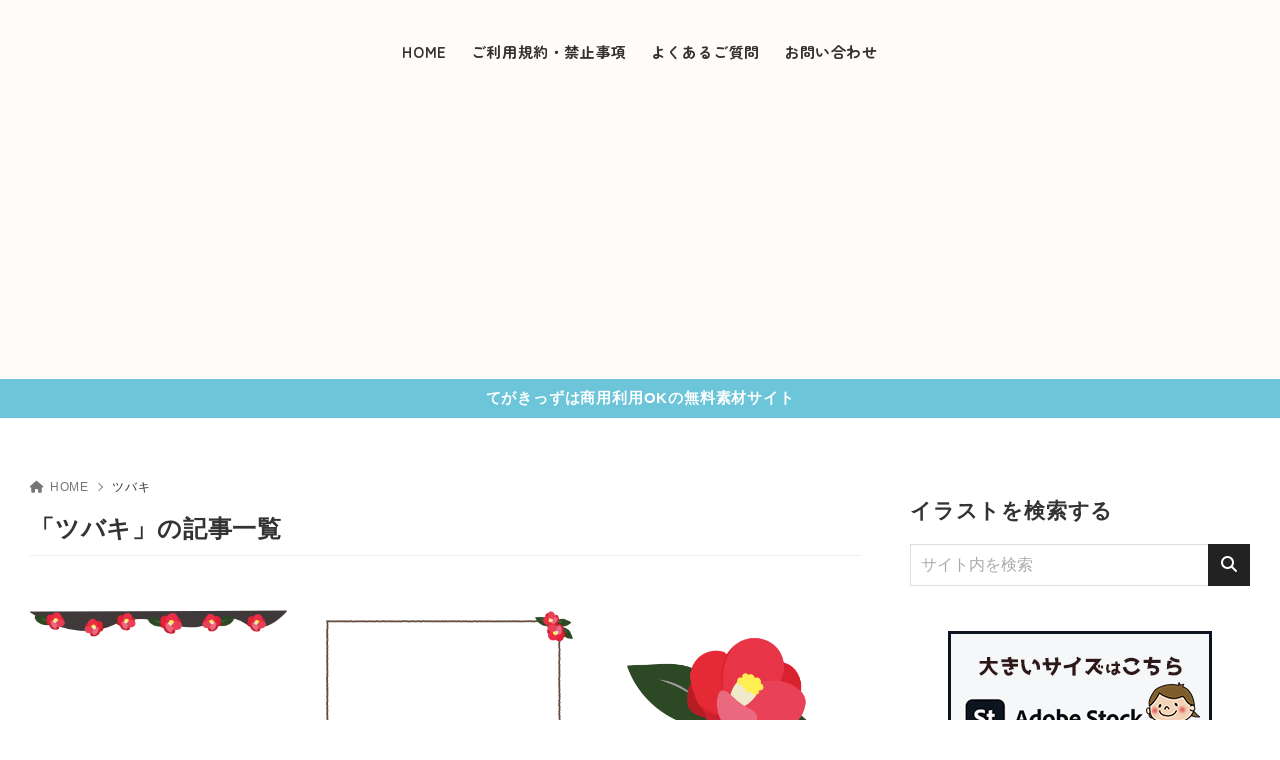

--- FILE ---
content_type: text/html; charset=UTF-8
request_url: https://tegakisozai.com/archives/tag/%E3%83%84%E3%83%90%E3%82%AD
body_size: 55928
content:
<!doctype html>
<html lang="ja" class="noJS">
<head>
	<meta charset="UTF-8">
			<meta name="description" content="「ツバキ」の記事一覧です。">
		<meta name="viewport" content="width=device-width, initial-scale=1, shrink-to-fit=no">
	<link rel="canonical" href="https://tegakisozai.com/archives/tag/%e3%83%84%e3%83%90%e3%82%ad" />
					<meta property="og:locale" content="ja_JP">
			<meta property="og:site_name" content="かわいい手描きの無料イラスト｜商用利用OKのフリー素材｜てがきっず">
			<meta property="og:type" content="article">
			<meta property="og:title" content="「ツバキ」の記事一覧">
			<meta property="og:url" content="https://tegakisozai.com/archives/tag/%e3%83%84%e3%83%90%e3%82%ad">
			<meta property="og:description" content="「ツバキ」の記事一覧です。">
			<meta property="og:image" content="https://tegakisozai.com/wp-content/themes/xwrite/assets/img/ogp.png">
			<meta name="twitter:card" content="summary_large_image">
			<title>「ツバキ」の記事一覧 | かわいい手描きの無料イラスト｜商用利用OKのフリー素材｜てがきっず</title>
<meta name='robots' content='max-image-preview:large' />
	<style>img:is([sizes="auto" i], [sizes^="auto," i]) { contain-intrinsic-size: 3000px 1500px }</style>
	<meta name="dlm-version" content="5.1.6"><link rel="alternate" type="application/rss+xml" title="かわいい手描きの無料イラスト｜商用利用OKのフリー素材｜てがきっず &raquo; フィード" href="https://tegakisozai.com/feed" />
<link rel="alternate" type="application/rss+xml" title="かわいい手描きの無料イラスト｜商用利用OKのフリー素材｜てがきっず &raquo; コメントフィード" href="https://tegakisozai.com/comments/feed" />
<link rel="alternate" type="application/rss+xml" title="かわいい手描きの無料イラスト｜商用利用OKのフリー素材｜てがきっず &raquo; ツバキ タグのフィード" href="https://tegakisozai.com/archives/tag/%e3%83%84%e3%83%90%e3%82%ad/feed" />
<link rel='stylesheet' id='wp-block-library-css' href='https://tegakisozai.com/wp-includes/css/dist/block-library/style.min.css?ver=6.8.3' media='all' />
<style id='classic-theme-styles-inline-css'>
/*! This file is auto-generated */
.wp-block-button__link{color:#fff;background-color:#32373c;border-radius:9999px;box-shadow:none;text-decoration:none;padding:calc(.667em + 2px) calc(1.333em + 2px);font-size:1.125em}.wp-block-file__button{background:#32373c;color:#fff;text-decoration:none}
</style>
<link rel='stylesheet' id='xw-fontawesome-css' href='https://tegakisozai.com/wp-content/themes/xwrite/assets/font-awesome/css/all.min.css?ver=3.0.10.1' media='all' />
<link rel='stylesheet' id='xw-block-style-css' href='https://tegakisozai.com/wp-content/themes/xwrite/assets/css/block-style.min.css?ver=3.0.10.1' media='all' />
<style id='global-styles-inline-css'>
:root{--wp--preset--aspect-ratio--square: 1;--wp--preset--aspect-ratio--4-3: 4/3;--wp--preset--aspect-ratio--3-4: 3/4;--wp--preset--aspect-ratio--3-2: 3/2;--wp--preset--aspect-ratio--2-3: 2/3;--wp--preset--aspect-ratio--16-9: 16/9;--wp--preset--aspect-ratio--9-16: 9/16;--wp--preset--color--black: #000000;--wp--preset--color--cyan-bluish-gray: #abb8c3;--wp--preset--color--white: #ffffff;--wp--preset--color--pale-pink: #f78da7;--wp--preset--color--vivid-red: #cf2e2e;--wp--preset--color--luminous-vivid-orange: #ff6900;--wp--preset--color--luminous-vivid-amber: #fcb900;--wp--preset--color--light-green-cyan: #7bdcb5;--wp--preset--color--vivid-green-cyan: #00d084;--wp--preset--color--pale-cyan-blue: #8ed1fc;--wp--preset--color--vivid-cyan-blue: #0693e3;--wp--preset--color--vivid-purple: #9b51e0;--wp--preset--color--xw-key: #222222;--wp--preset--color--xw-point: #e38187;--wp--preset--color--xw-txt: #333333;--wp--preset--color--xw-link: #e05395;--wp--preset--color--xw-background-red: #fefafb;--wp--preset--color--xw-background-yellow: #fffdfb;--wp--preset--color--xw-background-green: #fbfdf9;--wp--preset--color--xw-background-blue: #fdfeff;--wp--preset--color--xw-background-gray: #f9f9f9;--wp--preset--color--xw-background-white: #ffffff;--wp--preset--color--xw-pastel-red: #fbbfb5;--wp--preset--color--xw-pastel-yellow: #fcee9e;--wp--preset--color--xw-pastel-green: #d1f2dd;--wp--preset--color--xw-pastel-blue: #bae8f9;--wp--preset--color--xw-accent-red: #f78080;--wp--preset--color--xw-accent-yellow: #f7ac50;--wp--preset--color--xw-accent-green: #87cf3f;--wp--preset--color--xw-accent-blue: #4c93e3;--wp--preset--color--xw-accent-gray: #a1a1a1;--wp--preset--color--xw-vivid-red: #cf2e2e;--wp--preset--color--xw-vivid-orange: #ff6900;--wp--preset--color--xw-vivid-amber: #fcb900;--wp--preset--color--xw-vivid-green: #00d084;--wp--preset--color--xw-vivid-purple: #9b51e0;--wp--preset--color--xw-dark-red: #680d22;--wp--preset--color--xw-dark-yellow: #683900;--wp--preset--color--xw-dark-green: #325014;--wp--preset--color--xw-dark-blue: #0f3159;--wp--preset--color--xw-dark-gray: #333333;--wp--preset--gradient--vivid-cyan-blue-to-vivid-purple: linear-gradient(135deg,rgba(6,147,227,1) 0%,rgb(155,81,224) 100%);--wp--preset--gradient--light-green-cyan-to-vivid-green-cyan: linear-gradient(135deg,rgb(122,220,180) 0%,rgb(0,208,130) 100%);--wp--preset--gradient--luminous-vivid-amber-to-luminous-vivid-orange: linear-gradient(135deg,rgba(252,185,0,1) 0%,rgba(255,105,0,1) 100%);--wp--preset--gradient--luminous-vivid-orange-to-vivid-red: linear-gradient(135deg,rgba(255,105,0,1) 0%,rgb(207,46,46) 100%);--wp--preset--gradient--very-light-gray-to-cyan-bluish-gray: linear-gradient(135deg,rgb(238,238,238) 0%,rgb(169,184,195) 100%);--wp--preset--gradient--cool-to-warm-spectrum: linear-gradient(135deg,rgb(74,234,220) 0%,rgb(151,120,209) 20%,rgb(207,42,186) 40%,rgb(238,44,130) 60%,rgb(251,105,98) 80%,rgb(254,248,76) 100%);--wp--preset--gradient--blush-light-purple: linear-gradient(135deg,rgb(255,206,236) 0%,rgb(152,150,240) 100%);--wp--preset--gradient--blush-bordeaux: linear-gradient(135deg,rgb(254,205,165) 0%,rgb(254,45,45) 50%,rgb(107,0,62) 100%);--wp--preset--gradient--luminous-dusk: linear-gradient(135deg,rgb(255,203,112) 0%,rgb(199,81,192) 50%,rgb(65,88,208) 100%);--wp--preset--gradient--pale-ocean: linear-gradient(135deg,rgb(255,245,203) 0%,rgb(182,227,212) 50%,rgb(51,167,181) 100%);--wp--preset--gradient--electric-grass: linear-gradient(135deg,rgb(202,248,128) 0%,rgb(113,206,126) 100%);--wp--preset--gradient--midnight: linear-gradient(135deg,rgb(2,3,129) 0%,rgb(40,116,252) 100%);--wp--preset--font-size--small: 13px;--wp--preset--font-size--medium: 20px;--wp--preset--font-size--large: 36px;--wp--preset--font-size--x-large: 42px;--wp--preset--spacing--20: 0.44rem;--wp--preset--spacing--30: 0.67rem;--wp--preset--spacing--40: 1rem;--wp--preset--spacing--50: 1.5rem;--wp--preset--spacing--60: 2.25rem;--wp--preset--spacing--70: 3.38rem;--wp--preset--spacing--80: 5.06rem;--wp--preset--shadow--natural: 6px 6px 9px rgba(0, 0, 0, 0.2);--wp--preset--shadow--deep: 12px 12px 50px rgba(0, 0, 0, 0.4);--wp--preset--shadow--sharp: 6px 6px 0px rgba(0, 0, 0, 0.2);--wp--preset--shadow--outlined: 6px 6px 0px -3px rgba(255, 255, 255, 1), 6px 6px rgba(0, 0, 0, 1);--wp--preset--shadow--crisp: 6px 6px 0px rgba(0, 0, 0, 1);}:where(.is-layout-flex){gap: 0.5em;}:where(.is-layout-grid){gap: 0.5em;}body .is-layout-flex{display: flex;}.is-layout-flex{flex-wrap: wrap;align-items: center;}.is-layout-flex > :is(*, div){margin: 0;}body .is-layout-grid{display: grid;}.is-layout-grid > :is(*, div){margin: 0;}:where(.wp-block-columns.is-layout-flex){gap: 2em;}:where(.wp-block-columns.is-layout-grid){gap: 2em;}:where(.wp-block-post-template.is-layout-flex){gap: 1.25em;}:where(.wp-block-post-template.is-layout-grid){gap: 1.25em;}.has-black-color{color: var(--wp--preset--color--black) !important;}.has-cyan-bluish-gray-color{color: var(--wp--preset--color--cyan-bluish-gray) !important;}.has-white-color{color: var(--wp--preset--color--white) !important;}.has-pale-pink-color{color: var(--wp--preset--color--pale-pink) !important;}.has-vivid-red-color{color: var(--wp--preset--color--vivid-red) !important;}.has-luminous-vivid-orange-color{color: var(--wp--preset--color--luminous-vivid-orange) !important;}.has-luminous-vivid-amber-color{color: var(--wp--preset--color--luminous-vivid-amber) !important;}.has-light-green-cyan-color{color: var(--wp--preset--color--light-green-cyan) !important;}.has-vivid-green-cyan-color{color: var(--wp--preset--color--vivid-green-cyan) !important;}.has-pale-cyan-blue-color{color: var(--wp--preset--color--pale-cyan-blue) !important;}.has-vivid-cyan-blue-color{color: var(--wp--preset--color--vivid-cyan-blue) !important;}.has-vivid-purple-color{color: var(--wp--preset--color--vivid-purple) !important;}.has-xw-key-color{color: var(--wp--preset--color--xw-key) !important;}.has-xw-point-color{color: var(--wp--preset--color--xw-point) !important;}.has-xw-txt-color{color: var(--wp--preset--color--xw-txt) !important;}.has-xw-link-color{color: var(--wp--preset--color--xw-link) !important;}.has-xw-background-red-color{color: var(--wp--preset--color--xw-background-red) !important;}.has-xw-background-yellow-color{color: var(--wp--preset--color--xw-background-yellow) !important;}.has-xw-background-green-color{color: var(--wp--preset--color--xw-background-green) !important;}.has-xw-background-blue-color{color: var(--wp--preset--color--xw-background-blue) !important;}.has-xw-background-gray-color{color: var(--wp--preset--color--xw-background-gray) !important;}.has-xw-background-white-color{color: var(--wp--preset--color--xw-background-white) !important;}.has-xw-pastel-red-color{color: var(--wp--preset--color--xw-pastel-red) !important;}.has-xw-pastel-yellow-color{color: var(--wp--preset--color--xw-pastel-yellow) !important;}.has-xw-pastel-green-color{color: var(--wp--preset--color--xw-pastel-green) !important;}.has-xw-pastel-blue-color{color: var(--wp--preset--color--xw-pastel-blue) !important;}.has-xw-accent-red-color{color: var(--wp--preset--color--xw-accent-red) !important;}.has-xw-accent-yellow-color{color: var(--wp--preset--color--xw-accent-yellow) !important;}.has-xw-accent-green-color{color: var(--wp--preset--color--xw-accent-green) !important;}.has-xw-accent-blue-color{color: var(--wp--preset--color--xw-accent-blue) !important;}.has-xw-accent-gray-color{color: var(--wp--preset--color--xw-accent-gray) !important;}.has-xw-vivid-red-color{color: var(--wp--preset--color--xw-vivid-red) !important;}.has-xw-vivid-orange-color{color: var(--wp--preset--color--xw-vivid-orange) !important;}.has-xw-vivid-amber-color{color: var(--wp--preset--color--xw-vivid-amber) !important;}.has-xw-vivid-green-color{color: var(--wp--preset--color--xw-vivid-green) !important;}.has-xw-vivid-purple-color{color: var(--wp--preset--color--xw-vivid-purple) !important;}.has-xw-dark-red-color{color: var(--wp--preset--color--xw-dark-red) !important;}.has-xw-dark-yellow-color{color: var(--wp--preset--color--xw-dark-yellow) !important;}.has-xw-dark-green-color{color: var(--wp--preset--color--xw-dark-green) !important;}.has-xw-dark-blue-color{color: var(--wp--preset--color--xw-dark-blue) !important;}.has-xw-dark-gray-color{color: var(--wp--preset--color--xw-dark-gray) !important;}.has-black-background-color{background-color: var(--wp--preset--color--black) !important;}.has-cyan-bluish-gray-background-color{background-color: var(--wp--preset--color--cyan-bluish-gray) !important;}.has-white-background-color{background-color: var(--wp--preset--color--white) !important;}.has-pale-pink-background-color{background-color: var(--wp--preset--color--pale-pink) !important;}.has-vivid-red-background-color{background-color: var(--wp--preset--color--vivid-red) !important;}.has-luminous-vivid-orange-background-color{background-color: var(--wp--preset--color--luminous-vivid-orange) !important;}.has-luminous-vivid-amber-background-color{background-color: var(--wp--preset--color--luminous-vivid-amber) !important;}.has-light-green-cyan-background-color{background-color: var(--wp--preset--color--light-green-cyan) !important;}.has-vivid-green-cyan-background-color{background-color: var(--wp--preset--color--vivid-green-cyan) !important;}.has-pale-cyan-blue-background-color{background-color: var(--wp--preset--color--pale-cyan-blue) !important;}.has-vivid-cyan-blue-background-color{background-color: var(--wp--preset--color--vivid-cyan-blue) !important;}.has-vivid-purple-background-color{background-color: var(--wp--preset--color--vivid-purple) !important;}.has-xw-key-background-color{background-color: var(--wp--preset--color--xw-key) !important;}.has-xw-point-background-color{background-color: var(--wp--preset--color--xw-point) !important;}.has-xw-txt-background-color{background-color: var(--wp--preset--color--xw-txt) !important;}.has-xw-link-background-color{background-color: var(--wp--preset--color--xw-link) !important;}.has-xw-background-red-background-color{background-color: var(--wp--preset--color--xw-background-red) !important;}.has-xw-background-yellow-background-color{background-color: var(--wp--preset--color--xw-background-yellow) !important;}.has-xw-background-green-background-color{background-color: var(--wp--preset--color--xw-background-green) !important;}.has-xw-background-blue-background-color{background-color: var(--wp--preset--color--xw-background-blue) !important;}.has-xw-background-gray-background-color{background-color: var(--wp--preset--color--xw-background-gray) !important;}.has-xw-background-white-background-color{background-color: var(--wp--preset--color--xw-background-white) !important;}.has-xw-pastel-red-background-color{background-color: var(--wp--preset--color--xw-pastel-red) !important;}.has-xw-pastel-yellow-background-color{background-color: var(--wp--preset--color--xw-pastel-yellow) !important;}.has-xw-pastel-green-background-color{background-color: var(--wp--preset--color--xw-pastel-green) !important;}.has-xw-pastel-blue-background-color{background-color: var(--wp--preset--color--xw-pastel-blue) !important;}.has-xw-accent-red-background-color{background-color: var(--wp--preset--color--xw-accent-red) !important;}.has-xw-accent-yellow-background-color{background-color: var(--wp--preset--color--xw-accent-yellow) !important;}.has-xw-accent-green-background-color{background-color: var(--wp--preset--color--xw-accent-green) !important;}.has-xw-accent-blue-background-color{background-color: var(--wp--preset--color--xw-accent-blue) !important;}.has-xw-accent-gray-background-color{background-color: var(--wp--preset--color--xw-accent-gray) !important;}.has-xw-vivid-red-background-color{background-color: var(--wp--preset--color--xw-vivid-red) !important;}.has-xw-vivid-orange-background-color{background-color: var(--wp--preset--color--xw-vivid-orange) !important;}.has-xw-vivid-amber-background-color{background-color: var(--wp--preset--color--xw-vivid-amber) !important;}.has-xw-vivid-green-background-color{background-color: var(--wp--preset--color--xw-vivid-green) !important;}.has-xw-vivid-purple-background-color{background-color: var(--wp--preset--color--xw-vivid-purple) !important;}.has-xw-dark-red-background-color{background-color: var(--wp--preset--color--xw-dark-red) !important;}.has-xw-dark-yellow-background-color{background-color: var(--wp--preset--color--xw-dark-yellow) !important;}.has-xw-dark-green-background-color{background-color: var(--wp--preset--color--xw-dark-green) !important;}.has-xw-dark-blue-background-color{background-color: var(--wp--preset--color--xw-dark-blue) !important;}.has-xw-dark-gray-background-color{background-color: var(--wp--preset--color--xw-dark-gray) !important;}.has-black-border-color{border-color: var(--wp--preset--color--black) !important;}.has-cyan-bluish-gray-border-color{border-color: var(--wp--preset--color--cyan-bluish-gray) !important;}.has-white-border-color{border-color: var(--wp--preset--color--white) !important;}.has-pale-pink-border-color{border-color: var(--wp--preset--color--pale-pink) !important;}.has-vivid-red-border-color{border-color: var(--wp--preset--color--vivid-red) !important;}.has-luminous-vivid-orange-border-color{border-color: var(--wp--preset--color--luminous-vivid-orange) !important;}.has-luminous-vivid-amber-border-color{border-color: var(--wp--preset--color--luminous-vivid-amber) !important;}.has-light-green-cyan-border-color{border-color: var(--wp--preset--color--light-green-cyan) !important;}.has-vivid-green-cyan-border-color{border-color: var(--wp--preset--color--vivid-green-cyan) !important;}.has-pale-cyan-blue-border-color{border-color: var(--wp--preset--color--pale-cyan-blue) !important;}.has-vivid-cyan-blue-border-color{border-color: var(--wp--preset--color--vivid-cyan-blue) !important;}.has-vivid-purple-border-color{border-color: var(--wp--preset--color--vivid-purple) !important;}.has-xw-key-border-color{border-color: var(--wp--preset--color--xw-key) !important;}.has-xw-point-border-color{border-color: var(--wp--preset--color--xw-point) !important;}.has-xw-txt-border-color{border-color: var(--wp--preset--color--xw-txt) !important;}.has-xw-link-border-color{border-color: var(--wp--preset--color--xw-link) !important;}.has-xw-background-red-border-color{border-color: var(--wp--preset--color--xw-background-red) !important;}.has-xw-background-yellow-border-color{border-color: var(--wp--preset--color--xw-background-yellow) !important;}.has-xw-background-green-border-color{border-color: var(--wp--preset--color--xw-background-green) !important;}.has-xw-background-blue-border-color{border-color: var(--wp--preset--color--xw-background-blue) !important;}.has-xw-background-gray-border-color{border-color: var(--wp--preset--color--xw-background-gray) !important;}.has-xw-background-white-border-color{border-color: var(--wp--preset--color--xw-background-white) !important;}.has-xw-pastel-red-border-color{border-color: var(--wp--preset--color--xw-pastel-red) !important;}.has-xw-pastel-yellow-border-color{border-color: var(--wp--preset--color--xw-pastel-yellow) !important;}.has-xw-pastel-green-border-color{border-color: var(--wp--preset--color--xw-pastel-green) !important;}.has-xw-pastel-blue-border-color{border-color: var(--wp--preset--color--xw-pastel-blue) !important;}.has-xw-accent-red-border-color{border-color: var(--wp--preset--color--xw-accent-red) !important;}.has-xw-accent-yellow-border-color{border-color: var(--wp--preset--color--xw-accent-yellow) !important;}.has-xw-accent-green-border-color{border-color: var(--wp--preset--color--xw-accent-green) !important;}.has-xw-accent-blue-border-color{border-color: var(--wp--preset--color--xw-accent-blue) !important;}.has-xw-accent-gray-border-color{border-color: var(--wp--preset--color--xw-accent-gray) !important;}.has-xw-vivid-red-border-color{border-color: var(--wp--preset--color--xw-vivid-red) !important;}.has-xw-vivid-orange-border-color{border-color: var(--wp--preset--color--xw-vivid-orange) !important;}.has-xw-vivid-amber-border-color{border-color: var(--wp--preset--color--xw-vivid-amber) !important;}.has-xw-vivid-green-border-color{border-color: var(--wp--preset--color--xw-vivid-green) !important;}.has-xw-vivid-purple-border-color{border-color: var(--wp--preset--color--xw-vivid-purple) !important;}.has-xw-dark-red-border-color{border-color: var(--wp--preset--color--xw-dark-red) !important;}.has-xw-dark-yellow-border-color{border-color: var(--wp--preset--color--xw-dark-yellow) !important;}.has-xw-dark-green-border-color{border-color: var(--wp--preset--color--xw-dark-green) !important;}.has-xw-dark-blue-border-color{border-color: var(--wp--preset--color--xw-dark-blue) !important;}.has-xw-dark-gray-border-color{border-color: var(--wp--preset--color--xw-dark-gray) !important;}.has-vivid-cyan-blue-to-vivid-purple-gradient-background{background: var(--wp--preset--gradient--vivid-cyan-blue-to-vivid-purple) !important;}.has-light-green-cyan-to-vivid-green-cyan-gradient-background{background: var(--wp--preset--gradient--light-green-cyan-to-vivid-green-cyan) !important;}.has-luminous-vivid-amber-to-luminous-vivid-orange-gradient-background{background: var(--wp--preset--gradient--luminous-vivid-amber-to-luminous-vivid-orange) !important;}.has-luminous-vivid-orange-to-vivid-red-gradient-background{background: var(--wp--preset--gradient--luminous-vivid-orange-to-vivid-red) !important;}.has-very-light-gray-to-cyan-bluish-gray-gradient-background{background: var(--wp--preset--gradient--very-light-gray-to-cyan-bluish-gray) !important;}.has-cool-to-warm-spectrum-gradient-background{background: var(--wp--preset--gradient--cool-to-warm-spectrum) !important;}.has-blush-light-purple-gradient-background{background: var(--wp--preset--gradient--blush-light-purple) !important;}.has-blush-bordeaux-gradient-background{background: var(--wp--preset--gradient--blush-bordeaux) !important;}.has-luminous-dusk-gradient-background{background: var(--wp--preset--gradient--luminous-dusk) !important;}.has-pale-ocean-gradient-background{background: var(--wp--preset--gradient--pale-ocean) !important;}.has-electric-grass-gradient-background{background: var(--wp--preset--gradient--electric-grass) !important;}.has-midnight-gradient-background{background: var(--wp--preset--gradient--midnight) !important;}.has-small-font-size{font-size: var(--wp--preset--font-size--small) !important;}.has-medium-font-size{font-size: var(--wp--preset--font-size--medium) !important;}.has-large-font-size{font-size: var(--wp--preset--font-size--large) !important;}.has-x-large-font-size{font-size: var(--wp--preset--font-size--x-large) !important;}
:where(.wp-block-post-template.is-layout-flex){gap: 1.25em;}:where(.wp-block-post-template.is-layout-grid){gap: 1.25em;}
:where(.wp-block-columns.is-layout-flex){gap: 2em;}:where(.wp-block-columns.is-layout-grid){gap: 2em;}
:root :where(.wp-block-pullquote){font-size: 1.5em;line-height: 1.6;}
</style>
<link rel='stylesheet' id='contact-form-7-css' href='https://tegakisozai.com/wp-content/plugins/contact-form-7/includes/css/styles.css?ver=6.1.4' media='all' />
<link rel='stylesheet' id='xw-icomoon-css' href='https://tegakisozai.com/wp-content/themes/xwrite/assets/icomoon/style.css?ver=3.0.10.1' media='all' />
<link rel='stylesheet' id='xw-site-css' href='https://tegakisozai.com/wp-content/themes/xwrite/assets/css/site.min.css?ver=3.0.10.1' media='all' />
<link rel='stylesheet' id='xw-style-css' href='https://tegakisozai.com/wp-content/themes/xwrite-child/style.css?ver=3.0.10.1' media='all' />
<link rel='stylesheet' id='xw-slick-css' href='https://tegakisozai.com/wp-content/themes/xwrite/assets/css/slick.min.css?ver=3.0.10.1' media='all' />
<link rel='stylesheet' id='xw-swiper-css' href='https://tegakisozai.com/wp-content/themes/xwrite/assets/css/swiper.min.css?ver=3.0.10.1' media='all' />
<link rel='stylesheet' id='xw-scroll-hint-css' href='https://tegakisozai.com/wp-content/themes/xwrite/assets/css/scroll-hint.min.css?ver=3.0.10.1' media='all' />
<link rel='stylesheet' id='xw-simple-css' href='https://tegakisozai.com/wp-content/themes/xwrite/skins/simple/css/skin.min.css?ver=3.0.10.1' media='' />
<link rel='stylesheet' id='xw-simple-style-css' href='https://tegakisozai.com/wp-content/themes/xwrite/skins/simple/style.css?ver=3.0.10.1' media='all' />
<style id='xw-custom-inline-css'>
:root {--key-color: #222222; --key-color--rgb: 34,34,34; --point-color: #e38187; --point-color--rgb: 227,129,135; --txt-color: #333333; --txt-color--rgb: 51,51,51; --link-color: #e05395; --link-color--rgb: 224,83,149; --headbg-color: #fffbf8; --headbg-color--rgb: 255,251,248; --headnav-color: #333333; --headnav-color--rgb: 51,51,51; --noticebg-color: #6cc5d9; --noticebg-color--rgb: 108,197,217; --noticetxt-color: #ffffff; --noticetxt-color--rgb: 255,255,255; --notice_button_text-color: #1e0303; --notice_button_text-color--rgb: 30,3,3; --notice_button-color: #ffffff; --notice_button-color--rgb: 255,255,255; --footbg-color: #f8f8f8; --footbg-color--rgb: 248,248,248; --foottxt-color: #333333; --foottxt-color--rgb: 51,51,51; --background-color: #ffffff; --background-color--rgb: 255,255,255; --top_headtxt-color: #333333; --top_headtxt-color--rgb: 51,51,51; --top_headnav-color: #333333; --top_headnav-color--rgb: 51,51,51; --top_header_search_icon-color: #333333; --top_header_search_icon-color--rgb: 51,51,51; --top_transition_button-color: #ffffff; --top_transition_button-color--rgb: 255,255,255; --top_transition_button_bg-color: #333333; --top_transition_button_bg-color--rgb: 51,51,51; --header_search_icon-color: #333333; --header_search_icon-color--rgb: 51,51,51; --header_search_bg_mb-color: #fff; --header_search_bg_mb-color--rgb: 255,15,0; --headtxt-color: #333333; --headtxt-color--rgb: 51,51,51;}:root .has-xw-key-color{color:#222222;} :root .has-xw-key-background-color{background-color:#222222;} :root .has-xw-key-border-color{border-color:#222222 !important;} :root .has-xw-point-color{color:#e38187;} :root .has-xw-point-background-color{background-color:#e38187;} :root .has-xw-point-border-color{border-color:#e38187 !important;} :root .has-xw-txt-color{color:#333333;} :root .has-xw-txt-background-color{background-color:#333333;} :root .has-xw-txt-border-color{border-color:#333333 !important;} :root .has-xw-link-color{color:#e05395;} :root .has-xw-link-background-color{background-color:#e05395;} :root .has-xw-link-border-color{border-color:#e05395 !important;} :root .has-xw-headbg-color{color:#fffbf8;} :root .has-xw-headbg-background-color{background-color:#fffbf8;} :root .has-xw-headbg-border-color{border-color:#fffbf8 !important;} :root .has-xw-headnav-color{color:#333333;} :root .has-xw-headnav-background-color{background-color:#333333;} :root .has-xw-headnav-border-color{border-color:#333333 !important;} :root .has-xw-noticebg-color{color:#6cc5d9;} :root .has-xw-noticebg-background-color{background-color:#6cc5d9;} :root .has-xw-noticebg-border-color{border-color:#6cc5d9 !important;} :root .has-xw-noticetxt-color{color:#ffffff;} :root .has-xw-noticetxt-background-color{background-color:#ffffff;} :root .has-xw-noticetxt-border-color{border-color:#ffffff !important;} :root .has-xw-notice_button_text-color{color:#1e0303;} :root .has-xw-notice_button_text-background-color{background-color:#1e0303;} :root .has-xw-notice_button_text-border-color{border-color:#1e0303 !important;} :root .has-xw-notice_button-color{color:#ffffff;} :root .has-xw-notice_button-background-color{background-color:#ffffff;} :root .has-xw-notice_button-border-color{border-color:#ffffff !important;} :root .has-xw-footbg-color{color:#f8f8f8;} :root .has-xw-footbg-background-color{background-color:#f8f8f8;} :root .has-xw-footbg-border-color{border-color:#f8f8f8 !important;} :root .has-xw-foottxt-color{color:#333333;} :root .has-xw-foottxt-background-color{background-color:#333333;} :root .has-xw-foottxt-border-color{border-color:#333333 !important;} :root .has-xw-background-color{color:#ffffff;} :root .has-xw-background-background-color{background-color:#ffffff;} :root .has-xw-background-border-color{border-color:#ffffff !important;} :root .has-xw-top_headtxt-color{color:#333333;} :root .has-xw-top_headtxt-background-color{background-color:#333333;} :root .has-xw-top_headtxt-border-color{border-color:#333333 !important;} :root .has-xw-top_headnav-color{color:#333333;} :root .has-xw-top_headnav-background-color{background-color:#333333;} :root .has-xw-top_headnav-border-color{border-color:#333333 !important;} :root .has-xw-top_header_search_icon-color{color:#333333;} :root .has-xw-top_header_search_icon-background-color{background-color:#333333;} :root .has-xw-top_header_search_icon-border-color{border-color:#333333 !important;} :root .has-xw-top_transition_button-color{color:#ffffff;} :root .has-xw-top_transition_button-background-color{background-color:#ffffff;} :root .has-xw-top_transition_button-border-color{border-color:#ffffff !important;} :root .has-xw-top_transition_button_bg-color{color:#333333;} :root .has-xw-top_transition_button_bg-background-color{background-color:#333333;} :root .has-xw-top_transition_button_bg-border-color{border-color:#333333 !important;} :root .has-xw-header_search_icon-color{color:#333333;} :root .has-xw-header_search_icon-background-color{background-color:#333333;} :root .has-xw-header_search_icon-border-color{border-color:#333333 !important;} :root .has-xw-header_search_bg_mb-color{color:#fff;} :root .has-xw-header_search_bg_mb-background-color{background-color:#fff;} :root .has-xw-header_search_bg_mb-border-color{border-color:#fff !important;} :root .has-xw-background-red-color{color:#fefafb;} :root .has-xw-background-red-background-color{background-color:#fefafb;} :root .has-xw-background-red-border-color{border-color:#fefafb !important;} :root .has-xw-background-yellow-color{color:#fffdfb;} :root .has-xw-background-yellow-background-color{background-color:#fffdfb;} :root .has-xw-background-yellow-border-color{border-color:#fffdfb !important;} :root .has-xw-background-green-color{color:#fbfdf9;} :root .has-xw-background-green-background-color{background-color:#fbfdf9;} :root .has-xw-background-green-border-color{border-color:#fbfdf9 !important;} :root .has-xw-background-blue-color{color:#fdfeff;} :root .has-xw-background-blue-background-color{background-color:#fdfeff;} :root .has-xw-background-blue-border-color{border-color:#fdfeff !important;} :root .has-xw-background-gray-color{color:#f9f9f9;} :root .has-xw-background-gray-background-color{background-color:#f9f9f9;} :root .has-xw-background-gray-border-color{border-color:#f9f9f9 !important;} :root .has-xw-background-white-color{color:#ffffff;} :root .has-xw-background-white-background-color{background-color:#ffffff;} :root .has-xw-background-white-border-color{border-color:#ffffff !important;} :root .has-xw-pastel-red-color{color:#fbbfb5;} :root .has-xw-pastel-red-background-color{background-color:#fbbfb5;} :root .has-xw-pastel-red-border-color{border-color:#fbbfb5 !important;} :root .has-xw-pastel-yellow-color{color:#fcee9e;} :root .has-xw-pastel-yellow-background-color{background-color:#fcee9e;} :root .has-xw-pastel-yellow-border-color{border-color:#fcee9e !important;} :root .has-xw-pastel-green-color{color:#d1f2dd;} :root .has-xw-pastel-green-background-color{background-color:#d1f2dd;} :root .has-xw-pastel-green-border-color{border-color:#d1f2dd !important;} :root .has-xw-pastel-blue-color{color:#bae8f9;} :root .has-xw-pastel-blue-background-color{background-color:#bae8f9;} :root .has-xw-pastel-blue-border-color{border-color:#bae8f9 !important;} :root .has-xw-accent-red-color{color:#f78080;} :root .has-xw-accent-red-background-color{background-color:#f78080;} :root .has-xw-accent-red-border-color{border-color:#f78080 !important;} :root .has-xw-accent-yellow-color{color:#f7ac50;} :root .has-xw-accent-yellow-background-color{background-color:#f7ac50;} :root .has-xw-accent-yellow-border-color{border-color:#f7ac50 !important;} :root .has-xw-accent-green-color{color:#87cf3f;} :root .has-xw-accent-green-background-color{background-color:#87cf3f;} :root .has-xw-accent-green-border-color{border-color:#87cf3f !important;} :root .has-xw-accent-blue-color{color:#4c93e3;} :root .has-xw-accent-blue-background-color{background-color:#4c93e3;} :root .has-xw-accent-blue-border-color{border-color:#4c93e3 !important;} :root .has-xw-accent-gray-color{color:#a1a1a1;} :root .has-xw-accent-gray-background-color{background-color:#a1a1a1;} :root .has-xw-accent-gray-border-color{border-color:#a1a1a1 !important;} :root .has-xw-vivid-red-color{color:#cf2e2e;} :root .has-xw-vivid-red-background-color{background-color:#cf2e2e;} :root .has-xw-vivid-red-border-color{border-color:#cf2e2e !important;} :root .has-xw-vivid-orange-color{color:#ff6900;} :root .has-xw-vivid-orange-background-color{background-color:#ff6900;} :root .has-xw-vivid-orange-border-color{border-color:#ff6900 !important;} :root .has-xw-vivid-amber-color{color:#fcb900;} :root .has-xw-vivid-amber-background-color{background-color:#fcb900;} :root .has-xw-vivid-amber-border-color{border-color:#fcb900 !important;} :root .has-xw-vivid-green-color{color:#00d084;} :root .has-xw-vivid-green-background-color{background-color:#00d084;} :root .has-xw-vivid-green-border-color{border-color:#00d084 !important;} :root .has-xw-vivid-purple-color{color:#9b51e0;} :root .has-xw-vivid-purple-background-color{background-color:#9b51e0;} :root .has-xw-vivid-purple-border-color{border-color:#9b51e0 !important;} :root .has-xw-dark-red-color{color:#680d22;} :root .has-xw-dark-red-background-color{background-color:#680d22;} :root .has-xw-dark-red-border-color{border-color:#680d22 !important;} :root .has-xw-dark-yellow-color{color:#683900;} :root .has-xw-dark-yellow-background-color{background-color:#683900;} :root .has-xw-dark-yellow-border-color{border-color:#683900 !important;} :root .has-xw-dark-green-color{color:#325014;} :root .has-xw-dark-green-background-color{background-color:#325014;} :root .has-xw-dark-green-border-color{border-color:#325014 !important;} :root .has-xw-dark-blue-color{color:#0f3159;} :root .has-xw-dark-blue-background-color{background-color:#0f3159;} :root .has-xw-dark-blue-border-color{border-color:#0f3159 !important;} :root .has-xw-dark-gray-color{color:#333333;} :root .has-xw-dark-gray-background-color{background-color:#333333;} :root .has-xw-dark-gray-border-color{border-color:#333333 !important;}
:root {--site-content-width:1240px} :root {--main-content-1column-width:1240px} :root {--aside-content-width:340px}
.articleBody h2:not(.is-style-default):not(.is-style-normal):not(h2[class*="is-style-heading"]) { padding: 0.6em;background-color: var(--key-color);border-radius: var(--block--border-radius);color: #fff; } .edit-post-visual-editor .is-root-container h2:not(.is-style-default):not(.is-style-normal):not(h2[class*="is-style-heading"]) { padding: 0.6em;background-color: var(--key-color);border-radius: var(--block--border-radius);color: #fff; } .articleBody h2.is-style-default { padding: 0.6em;background-color: var(--key-color);border-radius: var(--block--border-radius);color: #fff; } .edit-post-visual-editor .is-root-container h2.is-style-default { padding: 0.6em;background-color: var(--key-color);border-radius: var(--block--border-radius);color: #fff; } .is-style-heading2{ padding: 0.6em;background-color: var(--key-color);border-radius: var(--block--border-radius);color: #fff; } .editor-styles-wrapper .is-style-heading2{ padding: 0.6em;background-color: var(--key-color);border-radius: var(--block--border-radius);color: #fff; } .articleBody h3:not(.is-style-default):not(.is-style-normal):not(h3[class*="is-style-heading"]) { position: relative;padding: 0 0 0.6em;border-bottom: 3px solid #f2f2f2; } .edit-post-visual-editor .is-root-container h3:not(.is-style-default):not(.is-style-normal):not(h3[class*="is-style-heading"]) { position: relative;padding: 0 0 0.6em;border-bottom: 3px solid #f2f2f2; } .articleBody h3:not(.is-style-default):not(.is-style-normal):not(h3[class*="is-style-heading"])::before { content:"";position: absolute;bottom: -3px;left: 0;width: 2.5em;height: 3px;background-color: var(--key-color); } .edit-post-visual-editor .is-root-container h3:not(.is-style-default):not(.is-style-normal):not(h3[class*="is-style-heading"])::before { content:"";position: absolute;bottom: -3px;left: 0;width: 2.5em;height: 3px;background-color: var(--key-color); } .articleBody h3.is-style-default { position: relative;padding: 0 0 0.6em;border-bottom: 3px solid #f2f2f2; } .edit-post-visual-editor .is-root-container h3.is-style-default { position: relative;padding: 0 0 0.6em;border-bottom: 3px solid #f2f2f2; } .articleBody h3.is-style-default::before { content:"";position: absolute;bottom: -3px;left: 0;width: 2.5em;height: 3px;background-color: var(--key-color); } .edit-post-visual-editor .is-root-container h3.is-style-default::before { content:"";position: absolute;bottom: -3px;left: 0;width: 2.5em;height: 3px;background-color: var(--key-color); } .is-style-heading3{ position: relative;padding: 0 0 0.6em;border-bottom: 3px solid #f2f2f2; } .editor-styles-wrapper .is-style-heading3{ position: relative;padding: 0 0 0.6em;border-bottom: 3px solid #f2f2f2; } .is-style-heading3::before { content:"";position: absolute;bottom: -3px;left: 0;width: 2.5em;height: 3px;background-color: var(--key-color); } .editor-styles-wrapper .is-style-heading3::before { content:"";position: absolute;bottom: -3px;left: 0;width: 2.5em;height: 3px;background-color: var(--key-color); } .articleBody h4:not(.is-style-default):not(.is-style-normal):not(h4[class*="is-style-heading"]) { position: relative;padding: 0 0 0.6em 0.8em;border-bottom: 1px solid #eee; } .edit-post-visual-editor .is-root-container h4:not(.is-style-default):not(.is-style-normal):not(h4[class*="is-style-heading"]) { position: relative;padding: 0 0 0.6em 0.8em;border-bottom: 1px solid #eee; } .articleBody h4:not(.is-style-default):not(.is-style-normal):not(h4[class*="is-style-heading"])::before { content: "";position: absolute;top: 0;bottom: 0.6em;left: 0;width: 4px;background-color: var(--key-color);border-radius: var(--block--border-radius-inr); } .edit-post-visual-editor .is-root-container h4:not(.is-style-default):not(.is-style-normal):not(h4[class*="is-style-heading"])::before { content: "";position: absolute;top: 0;bottom: 0.6em;left: 0;width: 4px;background-color: var(--key-color);border-radius: var(--block--border-radius-inr); } .articleBody h4.is-style-default { position: relative;padding: 0 0 0.6em 0.8em;border-bottom: 1px solid #eee; } .edit-post-visual-editor .is-root-container h4.is-style-default { position: relative;padding: 0 0 0.6em 0.8em;border-bottom: 1px solid #eee; } .articleBody h4.is-style-default::before { content: "";position: absolute;top: 0;bottom: 0.6em;left: 0;width: 4px;background-color: var(--key-color);border-radius: var(--block--border-radius-inr); } .edit-post-visual-editor .is-root-container h4.is-style-default::before { content: "";position: absolute;top: 0;bottom: 0.6em;left: 0;width: 4px;background-color: var(--key-color);border-radius: var(--block--border-radius-inr); } .is-style-heading4{ position: relative;padding: 0 0 0.6em 0.8em;border-bottom: 1px solid #eee; } .editor-styles-wrapper .is-style-heading4{ position: relative;padding: 0 0 0.6em 0.8em;border-bottom: 1px solid #eee; } .is-style-heading4::before { content: "";position: absolute;top: 0;bottom: 0.6em;left: 0;width: 4px;background-color: var(--key-color);border-radius: var(--block--border-radius-inr); } .editor-styles-wrapper .is-style-heading4::before { content: "";position: absolute;top: 0;bottom: 0.6em;left: 0;width: 4px;background-color: var(--key-color);border-radius: var(--block--border-radius-inr); } .articleBody h5:not(.is-style-default):not(.is-style-normal):not(h5[class*="is-style-heading"]) { position: relative;padding-left: 0.8em; } .edit-post-visual-editor .is-root-container h5:not(.is-style-default):not(.is-style-normal):not(h5[class*="is-style-heading"]) { position: relative;padding-left: 0.8em; } .articleBody h5:not(.is-style-default):not(.is-style-normal):not(h5[class*="is-style-heading"])::before { content: "";position: absolute;top: 0.4em;left: 0;width: 0.5em;height: 0.5em;background-color: var(--key-color);border-radius: var(--block--border-radius-inr); } .edit-post-visual-editor .is-root-container h5:not(.is-style-default):not(.is-style-normal):not(h5[class*="is-style-heading"])::before { content: "";position: absolute;top: 0.4em;left: 0;width: 0.5em;height: 0.5em;background-color: var(--key-color);border-radius: var(--block--border-radius-inr); } .articleBody h5.is-style-default { position: relative;padding-left: 0.8em; } .edit-post-visual-editor .is-root-container h5.is-style-default { position: relative;padding-left: 0.8em; } .articleBody h5.is-style-default::before { content: "";position: absolute;top: 0.4em;left: 0;width: 0.5em;height: 0.5em;background-color: var(--key-color);border-radius: var(--block--border-radius-inr); } .edit-post-visual-editor .is-root-container h5.is-style-default::before { content: "";position: absolute;top: 0.4em;left: 0;width: 0.5em;height: 0.5em;background-color: var(--key-color);border-radius: var(--block--border-radius-inr); } .is-style-heading5{ position: relative;padding-left: 0.8em; } .editor-styles-wrapper .is-style-heading5{ position: relative;padding-left: 0.8em; } .is-style-heading5::before { content: "";position: absolute;top: 0.4em;left: 0;width: 0.5em;height: 0.5em;background-color: var(--key-color);border-radius: var(--block--border-radius-inr); } .editor-styles-wrapper .is-style-heading5::before { content: "";position: absolute;top: 0.4em;left: 0;width: 0.5em;height: 0.5em;background-color: var(--key-color);border-radius: var(--block--border-radius-inr); } .is-style-heading6{ position: relative;padding: 0.6em;background-color: var(--key-color);border-radius: var(--block--border-radius);color: #fff; } .editor-styles-wrapper .is-style-heading6{ position: relative;padding: 0.6em;background-color: var(--key-color);border-radius: var(--block--border-radius);color: #fff; } .is-style-heading6::before { content: "";position: absolute;top: 100%;left: 0.83em;width: 0;height: 0;border-top: 0.6em solid var(--key-color);border-right: 0.5em solid transparent;border-bottom: 0.6em solid transparent;border-left: 0.5em solid transparent; } .editor-styles-wrapper .is-style-heading6::before { content: "";position: absolute;top: 100%;left: 0.83em;width: 0;height: 0;border-top: 0.6em solid var(--key-color);border-right: 0.5em solid transparent;border-bottom: 0.6em solid transparent;border-left: 0.5em solid transparent; } .is-style-heading7{ padding: 0 0 0.6em;border-bottom: 1px solid var(--key-color); } .editor-styles-wrapper .is-style-heading7{ padding: 0 0 0.6em;border-bottom: 1px solid var(--key-color); } .is-style-heading8{ padding: 0.6em;border-top: 1px solid var(--key-color);border-bottom: 1px solid var(--key-color); } .editor-styles-wrapper .is-style-heading8{ padding: 0.6em;border-top: 1px solid var(--key-color);border-bottom: 1px solid var(--key-color); } .is-style-heading9{ position: relative;padding: 0.6em 0 calc(0.6em + 8px); } .editor-styles-wrapper .is-style-heading9{ position: relative;padding: 0.6em 0 calc(0.6em + 8px); } .is-style-heading9::before { content: "";position: absolute;bottom: 0;left: 0;width: 100%;height: 8px;background: repeating-linear-gradient(-45deg, var(--key-color), var(--key-color) 1px, transparent 1px, transparent 5px);background-size: 7px 8px;border-radius: var(--block--border-radius-inr);backface-visibility: hidden; } .editor-styles-wrapper .is-style-heading9::before { content: "";position: absolute;bottom: 0;left: 0;width: 100%;height: 8px;background: repeating-linear-gradient(-45deg, var(--key-color), var(--key-color) 1px, transparent 1px, transparent 5px);background-size: 7px 8px;border-radius: var(--block--border-radius-inr);backface-visibility: hidden; } .is-style-heading10{ position: relative;padding: 0.6em;background: repeating-linear-gradient(-45deg, rgba(var(--key-color--rgb), 0.02), rgba(var(--key-color--rgb), 0.02) 5px, rgba(var(--key-color--rgb), 0.1) 5px, rgba(var(--key-color--rgb), 0.1) 10px);border-radius: var(--block--border-radius);text-shadow: 0 0 5px #fff; } .editor-styles-wrapper .is-style-heading10{ position: relative;padding: 0.6em;background: repeating-linear-gradient(-45deg, rgba(var(--key-color--rgb), 0.02), rgba(var(--key-color--rgb), 0.02) 5px, rgba(var(--key-color--rgb), 0.1) 5px, rgba(var(--key-color--rgb), 0.1) 10px);border-radius: var(--block--border-radius);text-shadow: 0 0 5px #fff; } .is-style-heading11{ padding: 0.6em;background: linear-gradient(-45deg, #fff 25%, #f2f2f2 25%, #f2f2f2 50%, #fff 50%, #fff 75%, #f2f2f2 75%, #f2f2f2);background-size: 4px 4px;border-left: 6px solid var(--key-color);border-radius: var(--block--border-radius-inr) var(--block--border-radius) var(--block--border-radius) var(--block--border-radius-inr); color: #000; } .editor-styles-wrapper .is-style-heading11{ padding: 0.6em;background: linear-gradient(-45deg, #fff 25%, #f2f2f2 25%, #f2f2f2 50%, #fff 50%, #fff 75%, #f2f2f2 75%, #f2f2f2);background-size: 4px 4px;border-left: 6px solid var(--key-color);border-radius: var(--block--border-radius-inr) var(--block--border-radius) var(--block--border-radius) var(--block--border-radius-inr); color: #000; }
body .side .widget .wp-block-group .widget-title { border-radius: initial;background: initial;padding: 0; } body .side .widget > .widget-title { border-radius: initial;background: initial;padding: 0; } body .side .widget .widget-title a { color: inherit; } body .side .widget .wp-block-group .widgettitle { border-radius: initial;background: initial;padding: 0; } body .side .widget > .widgettitle { border-radius: initial;background: initial;padding: 0; } body .side .widget .widgettitle a { color: inherit; } body .side .widget .wp-block-group .MobileNavTitle { border-radius: initial;background: initial;padding: 0; } body .side .widget > .MobileNavTitle { border-radius: initial;background: initial;padding: 0; } body .side .widget .MobileNavTitle a { color: inherit; } body .side .widget .wp-block-group .footTitle { border-radius: initial;background: initial;padding: 0; } body .side .widget > .footTitle { border-radius: initial;background: initial;padding: 0; } body .side .widget .footTitle a { color: inherit; } body .side .widget .wp-block-search__label a { color: inherit; } body .side .widget .wp-block-archives__label a { color: inherit; } body .side .widget .wp-block-group h1:not(.widget-title) { border-radius: initial;background: initial;padding: 0; } body .side .widget > h1:not(.widget-title) { border-radius: initial;background: initial;padding: 0; } body .side .widget h1:not(.widget-title) a { color: inherit; } body .side .widget .wp-block-group h2:not(.widget-title) { border-radius: initial;background: initial;padding: 0; } body .side .widget > h2:not(.widget-title) { border-radius: initial;background: initial;padding: 0; } body .side .widget h2:not(.widget-title) a { color: inherit; } body .side .widget .wp-block-group h3:not(.widget-title) { border-radius: initial;background: initial;padding: 0; } body .side .widget > h3:not(.widget-title) { border-radius: initial;background: initial;padding: 0; } body .side .widget h3:not(.widget-title) a { color: inherit; } body .side .widget .wp-block-group h4:not(.widget-title) { border-radius: initial;background: initial;padding: 0; } body .side .widget > h4:not(.widget-title) { border-radius: initial;background: initial;padding: 0; } body .side .widget h4:not(.widget-title) a { color: inherit; } body .side .widget .wp-block-group h5:not(.widget-title) { border-radius: initial;background: initial;padding: 0; } body .side .widget > h5:not(.widget-title) { border-radius: initial;background: initial;padding: 0; } body .side .widget h5:not(.widget-title) a { color: inherit; } body .side .widget .wp-block-group h6:not(.widget-title) { border-radius: initial;background: initial;padding: 0; } body .side .widget > h6:not(.widget-title) { border-radius: initial;background: initial;padding: 0; } body .side .widget h6:not(.widget-title) a { color: inherit; } body .side .is-style-normal { border-radius: initial;background: initial;padding: 0; } body .side .is-style-normal a { color: inherit; } body .edit-widgets-block-editor .wp-block-widget-area__panel-body-content > div[data-widget-area-id=sidebar-1] .wp-block-group .widget-title, body .edit-widgets-block-editor .wp-block-widget-area__panel-body-content > div[data-widget-area-id=sidebar_sticky] .wp-block-group .widget-title { border-radius: initial;background: initial;padding: 0; } body .edit-widgets-block-editor .wp-block-widget-area__panel-body-content > div[data-widget-area-id=sidebar-1] > .widget-title, body .edit-widgets-block-editor .wp-block-widget-area__panel-body-content > div[data-widget-area-id=sidebar_sticky] > .widget-title { border-radius: initial;background: initial;padding: 0; } body .edit-widgets-block-editor .wp-block-widget-area__panel-body-content > div[data-widget-area-id=sidebar-1] .widget-title, body .edit-widgets-block-editor .wp-block-widget-area__panel-body-content > div[data-widget-area-id=sidebar_sticky] .widget-title { border-radius: initial;background: initial;padding: 0; } body .edit-widgets-block-editor .wp-block-widget-area__panel-body-content > div[data-widget-area-id=sidebar-1] .widget-title::before { background-color: var(--background-color); } body .edit-widgets-block-editor .wp-block-widget-area__panel-body-content > div[data-widget-area-id=sidebar-1] .widget-title::after { background-color: var(--background-color);box-shadow: initial; } body .edit-widgets-block-editor .wp-block-widget-area__panel-body-content > div[data-widget-area-id=sidebar_sticky] .widget-title::before { background-color: var(--background-color); } body .edit-widgets-block-editor .wp-block-widget-area__panel-body-content > div[data-widget-area-id=sidebar_sticky] .widget-title::after { background-color: var(--background-color);box-shadow: initial; } body .edit-widgets-block-editor .wp-block-widget-area__panel-body-content > div[data-widget-area-id=sidebar-1] .widget-title { border-radius: initial;background: initial;padding: 0; } body .edit-widgets-block-editor .wp-block-widget-area__panel-body-content > div[data-widget-area-id=sidebar_sticky] .widget-title { border-radius: initial;background: initial;padding: 0; } body .edit-widgets-block-editor .wp-block-widget-area__panel-body-content > div[data-widget-area-id=sidebar-1], body .edit-widgets-block-editor .wp-block-widget-area__panel-body-content > div[data-widget-area-id=sidebar_sticky]:has(.widget-title) { position: relative; } body .edit-widgets-block-editor .wp-block-widget-area__panel-body-content > div[data-widget-area-id=sidebar-1] .widget-title a, body .edit-widgets-block-editor .wp-block-widget-area__panel-body-content > div[data-widget-area-id=sidebar_sticky] .widget-title a { color: inherit; } body .edit-widgets-block-editor .wp-block-widget-area__panel-body-content > div[data-widget-area-id=sidebar-1] .wp-block-group .widgettitle, body .edit-widgets-block-editor .wp-block-widget-area__panel-body-content > div[data-widget-area-id=sidebar_sticky] .wp-block-group .widgettitle { border-radius: initial;background: initial;padding: 0; } body .edit-widgets-block-editor .wp-block-widget-area__panel-body-content > div[data-widget-area-id=sidebar-1] > .widgettitle, body .edit-widgets-block-editor .wp-block-widget-area__panel-body-content > div[data-widget-area-id=sidebar_sticky] > .widgettitle { border-radius: initial;background: initial;padding: 0; } body .edit-widgets-block-editor .wp-block-widget-area__panel-body-content > div[data-widget-area-id=sidebar-1] .widgettitle, body .edit-widgets-block-editor .wp-block-widget-area__panel-body-content > div[data-widget-area-id=sidebar_sticky] .widgettitle { border-radius: initial;background: initial;padding: 0; } body .edit-widgets-block-editor .wp-block-widget-area__panel-body-content > div[data-widget-area-id=sidebar-1] .widgettitle::before { background-color: var(--background-color); } body .edit-widgets-block-editor .wp-block-widget-area__panel-body-content > div[data-widget-area-id=sidebar-1] .widgettitle::after { background-color: var(--background-color);box-shadow: initial; } body .edit-widgets-block-editor .wp-block-widget-area__panel-body-content > div[data-widget-area-id=sidebar_sticky] .widgettitle::before { background-color: var(--background-color); } body .edit-widgets-block-editor .wp-block-widget-area__panel-body-content > div[data-widget-area-id=sidebar_sticky] .widgettitle::after { background-color: var(--background-color);box-shadow: initial; } body .edit-widgets-block-editor .wp-block-widget-area__panel-body-content > div[data-widget-area-id=sidebar-1] .widgettitle { border-radius: initial;background: initial;padding: 0; } body .edit-widgets-block-editor .wp-block-widget-area__panel-body-content > div[data-widget-area-id=sidebar_sticky] .widgettitle { border-radius: initial;background: initial;padding: 0; } body .edit-widgets-block-editor .wp-block-widget-area__panel-body-content > div[data-widget-area-id=sidebar-1], body .edit-widgets-block-editor .wp-block-widget-area__panel-body-content > div[data-widget-area-id=sidebar_sticky]:has(.widgettitle) { position: relative; } body .edit-widgets-block-editor .wp-block-widget-area__panel-body-content > div[data-widget-area-id=sidebar-1] .widgettitle a, body .edit-widgets-block-editor .wp-block-widget-area__panel-body-content > div[data-widget-area-id=sidebar_sticky] .widgettitle a { color: inherit; } body .edit-widgets-block-editor .wp-block-widget-area__panel-body-content > div[data-widget-area-id=sidebar-1] .wp-block-group .MobileNavTitle, body .edit-widgets-block-editor .wp-block-widget-area__panel-body-content > div[data-widget-area-id=sidebar_sticky] .wp-block-group .MobileNavTitle { border-radius: initial;background: initial;padding: 0; } body .edit-widgets-block-editor .wp-block-widget-area__panel-body-content > div[data-widget-area-id=sidebar-1] > .MobileNavTitle, body .edit-widgets-block-editor .wp-block-widget-area__panel-body-content > div[data-widget-area-id=sidebar_sticky] > .MobileNavTitle { border-radius: initial;background: initial;padding: 0; } body .edit-widgets-block-editor .wp-block-widget-area__panel-body-content > div[data-widget-area-id=sidebar-1] .MobileNavTitle, body .edit-widgets-block-editor .wp-block-widget-area__panel-body-content > div[data-widget-area-id=sidebar_sticky] .MobileNavTitle { border-radius: initial;background: initial;padding: 0; } body .edit-widgets-block-editor .wp-block-widget-area__panel-body-content > div[data-widget-area-id=sidebar-1] .MobileNavTitle::before { background-color: var(--background-color); } body .edit-widgets-block-editor .wp-block-widget-area__panel-body-content > div[data-widget-area-id=sidebar-1] .MobileNavTitle::after { background-color: var(--background-color);box-shadow: initial; } body .edit-widgets-block-editor .wp-block-widget-area__panel-body-content > div[data-widget-area-id=sidebar_sticky] .MobileNavTitle::before { background-color: var(--background-color); } body .edit-widgets-block-editor .wp-block-widget-area__panel-body-content > div[data-widget-area-id=sidebar_sticky] .MobileNavTitle::after { background-color: var(--background-color);box-shadow: initial; } body .edit-widgets-block-editor .wp-block-widget-area__panel-body-content > div[data-widget-area-id=sidebar-1] .MobileNavTitle { border-radius: initial;background: initial;padding: 0; } body .edit-widgets-block-editor .wp-block-widget-area__panel-body-content > div[data-widget-area-id=sidebar_sticky] .MobileNavTitle { border-radius: initial;background: initial;padding: 0; } body .edit-widgets-block-editor .wp-block-widget-area__panel-body-content > div[data-widget-area-id=sidebar-1], body .edit-widgets-block-editor .wp-block-widget-area__panel-body-content > div[data-widget-area-id=sidebar_sticky]:has(.MobileNavTitle) { position: relative; } body .edit-widgets-block-editor .wp-block-widget-area__panel-body-content > div[data-widget-area-id=sidebar-1] .MobileNavTitle a, body .edit-widgets-block-editor .wp-block-widget-area__panel-body-content > div[data-widget-area-id=sidebar_sticky] .MobileNavTitle a { color: inherit; } body .edit-widgets-block-editor .wp-block-widget-area__panel-body-content > div[data-widget-area-id=sidebar-1] .wp-block-group .footTitle, body .edit-widgets-block-editor .wp-block-widget-area__panel-body-content > div[data-widget-area-id=sidebar_sticky] .wp-block-group .footTitle { border-radius: initial;background: initial;padding: 0; } body .edit-widgets-block-editor .wp-block-widget-area__panel-body-content > div[data-widget-area-id=sidebar-1] > .footTitle, body .edit-widgets-block-editor .wp-block-widget-area__panel-body-content > div[data-widget-area-id=sidebar_sticky] > .footTitle { border-radius: initial;background: initial;padding: 0; } body .edit-widgets-block-editor .wp-block-widget-area__panel-body-content > div[data-widget-area-id=sidebar-1] .footTitle, body .edit-widgets-block-editor .wp-block-widget-area__panel-body-content > div[data-widget-area-id=sidebar_sticky] .footTitle { border-radius: initial;background: initial;padding: 0; } body .edit-widgets-block-editor .wp-block-widget-area__panel-body-content > div[data-widget-area-id=sidebar-1] .footTitle::before { background-color: var(--background-color); } body .edit-widgets-block-editor .wp-block-widget-area__panel-body-content > div[data-widget-area-id=sidebar-1] .footTitle::after { background-color: var(--background-color);box-shadow: initial; } body .edit-widgets-block-editor .wp-block-widget-area__panel-body-content > div[data-widget-area-id=sidebar_sticky] .footTitle::before { background-color: var(--background-color); } body .edit-widgets-block-editor .wp-block-widget-area__panel-body-content > div[data-widget-area-id=sidebar_sticky] .footTitle::after { background-color: var(--background-color);box-shadow: initial; } body .edit-widgets-block-editor .wp-block-widget-area__panel-body-content > div[data-widget-area-id=sidebar-1] .footTitle { border-radius: initial;background: initial;padding: 0; } body .edit-widgets-block-editor .wp-block-widget-area__panel-body-content > div[data-widget-area-id=sidebar_sticky] .footTitle { border-radius: initial;background: initial;padding: 0; } body .edit-widgets-block-editor .wp-block-widget-area__panel-body-content > div[data-widget-area-id=sidebar-1], body .edit-widgets-block-editor .wp-block-widget-area__panel-body-content > div[data-widget-area-id=sidebar_sticky]:has(.footTitle) { position: relative; } body .edit-widgets-block-editor .wp-block-widget-area__panel-body-content > div[data-widget-area-id=sidebar-1] .footTitle a, body .edit-widgets-block-editor .wp-block-widget-area__panel-body-content > div[data-widget-area-id=sidebar_sticky] .footTitle a { color: inherit; } body .edit-widgets-block-editor .wp-block-widget-area__panel-body-content > div[data-widget-area-id=sidebar-1] .wp-block-search__label, body .edit-widgets-block-editor .wp-block-widget-area__panel-body-content > div[data-widget-area-id=sidebar_sticky] .wp-block-search__label { border-radius: initial;background: initial;padding: 0; } body .edit-widgets-block-editor .wp-block-widget-area__panel-body-content > div[data-widget-area-id=sidebar-1] .wp-block-search__label::before { background-color: var(--background-color); } body .edit-widgets-block-editor .wp-block-widget-area__panel-body-content > div[data-widget-area-id=sidebar-1] .wp-block-search__label::after { background-color: var(--background-color);box-shadow: initial; } body .edit-widgets-block-editor .wp-block-widget-area__panel-body-content > div[data-widget-area-id=sidebar_sticky] .wp-block-search__label::before { background-color: var(--background-color); } body .edit-widgets-block-editor .wp-block-widget-area__panel-body-content > div[data-widget-area-id=sidebar_sticky] .wp-block-search__label::after { background-color: var(--background-color);box-shadow: initial; } body .edit-widgets-block-editor .wp-block-widget-area__panel-body-content > div[data-widget-area-id=sidebar-1] .wp-block-search__label { border-radius: initial;background: initial;padding: 0; } body .edit-widgets-block-editor .wp-block-widget-area__panel-body-content > div[data-widget-area-id=sidebar_sticky] .wp-block-search__label { border-radius: initial;background: initial;padding: 0; } body .edit-widgets-block-editor .wp-block-widget-area__panel-body-content > div[data-widget-area-id=sidebar-1], body .edit-widgets-block-editor .wp-block-widget-area__panel-body-content > div[data-widget-area-id=sidebar_sticky]:has(.wp-block-search__label) { position: relative; } body .edit-widgets-block-editor .wp-block-widget-area__panel-body-content > div[data-widget-area-id=sidebar-1] .wp-block-search__label a, body .edit-widgets-block-editor .wp-block-widget-area__panel-body-content > div[data-widget-area-id=sidebar_sticky] .wp-block-search__label a { color: inherit; } body .edit-widgets-block-editor .wp-block-widget-area__panel-body-content > div[data-widget-area-id=sidebar-1] .wp-block-archives__label, body .edit-widgets-block-editor .wp-block-widget-area__panel-body-content > div[data-widget-area-id=sidebar_sticky] .wp-block-archives__label { border-radius: initial;background: initial;padding: 0; } body .edit-widgets-block-editor .wp-block-widget-area__panel-body-content > div[data-widget-area-id=sidebar-1] .wp-block-archives__label::before { background-color: var(--background-color); } body .edit-widgets-block-editor .wp-block-widget-area__panel-body-content > div[data-widget-area-id=sidebar-1] .wp-block-archives__label::after { background-color: var(--background-color);box-shadow: initial; } body .edit-widgets-block-editor .wp-block-widget-area__panel-body-content > div[data-widget-area-id=sidebar_sticky] .wp-block-archives__label::before { background-color: var(--background-color); } body .edit-widgets-block-editor .wp-block-widget-area__panel-body-content > div[data-widget-area-id=sidebar_sticky] .wp-block-archives__label::after { background-color: var(--background-color);box-shadow: initial; } body .edit-widgets-block-editor .wp-block-widget-area__panel-body-content > div[data-widget-area-id=sidebar-1] .wp-block-archives__label { border-radius: initial;background: initial;padding: 0; } body .edit-widgets-block-editor .wp-block-widget-area__panel-body-content > div[data-widget-area-id=sidebar_sticky] .wp-block-archives__label { border-radius: initial;background: initial;padding: 0; } body .edit-widgets-block-editor .wp-block-widget-area__panel-body-content > div[data-widget-area-id=sidebar-1], body .edit-widgets-block-editor .wp-block-widget-area__panel-body-content > div[data-widget-area-id=sidebar_sticky]:has(.wp-block-archives__label) { position: relative; } body .edit-widgets-block-editor .wp-block-widget-area__panel-body-content > div[data-widget-area-id=sidebar-1] .wp-block-archives__label a, body .edit-widgets-block-editor .wp-block-widget-area__panel-body-content > div[data-widget-area-id=sidebar_sticky] .wp-block-archives__label a { color: inherit; } body .edit-widgets-block-editor .wp-block-widget-area__panel-body-content > div[data-widget-area-id=sidebar-1] .wp-block-group h1:not(.widget-title), body .edit-widgets-block-editor .wp-block-widget-area__panel-body-content > div[data-widget-area-id=sidebar_sticky] .wp-block-group h1:not(.widget-title) { border-radius: initial;background: initial;padding: 0; } body .edit-widgets-block-editor .wp-block-widget-area__panel-body-content > div[data-widget-area-id=sidebar-1] > h1:not(.widget-title), body .edit-widgets-block-editor .wp-block-widget-area__panel-body-content > div[data-widget-area-id=sidebar_sticky] > h1:not(.widget-title) { border-radius: initial;background: initial;padding: 0; } body .edit-widgets-block-editor .wp-block-widget-area__panel-body-content > div[data-widget-area-id=sidebar-1] h1:not(.widget-title), body .edit-widgets-block-editor .wp-block-widget-area__panel-body-content > div[data-widget-area-id=sidebar_sticky] h1:not(.widget-title) { border-radius: initial;background: initial;padding: 0; } body .edit-widgets-block-editor .wp-block-widget-area__panel-body-content > div[data-widget-area-id=sidebar-1] h1:not(.widget-title)::before { background-color: var(--background-color); } body .edit-widgets-block-editor .wp-block-widget-area__panel-body-content > div[data-widget-area-id=sidebar-1] h1:not(.widget-title)::after { background-color: var(--background-color);box-shadow: initial; } body .edit-widgets-block-editor .wp-block-widget-area__panel-body-content > div[data-widget-area-id=sidebar_sticky] h1:not(.widget-title)::before { background-color: var(--background-color); } body .edit-widgets-block-editor .wp-block-widget-area__panel-body-content > div[data-widget-area-id=sidebar_sticky] h1:not(.widget-title)::after { background-color: var(--background-color);box-shadow: initial; } body .edit-widgets-block-editor .wp-block-widget-area__panel-body-content > div[data-widget-area-id=sidebar-1] h1:not(.widget-title) { border-radius: initial;background: initial;padding: 0; } body .edit-widgets-block-editor .wp-block-widget-area__panel-body-content > div[data-widget-area-id=sidebar_sticky] h1:not(.widget-title) { border-radius: initial;background: initial;padding: 0; } body .edit-widgets-block-editor .wp-block-widget-area__panel-body-content > div[data-widget-area-id=sidebar-1], body .edit-widgets-block-editor .wp-block-widget-area__panel-body-content > div[data-widget-area-id=sidebar_sticky]:has(h1:not(.widget-title)) { position: relative; } body .edit-widgets-block-editor .wp-block-widget-area__panel-body-content > div[data-widget-area-id=sidebar-1] h1:not(.widget-title) a, body .edit-widgets-block-editor .wp-block-widget-area__panel-body-content > div[data-widget-area-id=sidebar_sticky] h1:not(.widget-title) a { color: inherit; } body .edit-widgets-block-editor .wp-block-widget-area__panel-body-content > div[data-widget-area-id=sidebar-1] .wp-block-group h2:not(.widget-title), body .edit-widgets-block-editor .wp-block-widget-area__panel-body-content > div[data-widget-area-id=sidebar_sticky] .wp-block-group h2:not(.widget-title) { border-radius: initial;background: initial;padding: 0; } body .edit-widgets-block-editor .wp-block-widget-area__panel-body-content > div[data-widget-area-id=sidebar-1] > h2:not(.widget-title), body .edit-widgets-block-editor .wp-block-widget-area__panel-body-content > div[data-widget-area-id=sidebar_sticky] > h2:not(.widget-title) { border-radius: initial;background: initial;padding: 0; } body .edit-widgets-block-editor .wp-block-widget-area__panel-body-content > div[data-widget-area-id=sidebar-1] h2:not(.widget-title), body .edit-widgets-block-editor .wp-block-widget-area__panel-body-content > div[data-widget-area-id=sidebar_sticky] h2:not(.widget-title) { border-radius: initial;background: initial;padding: 0; } body .edit-widgets-block-editor .wp-block-widget-area__panel-body-content > div[data-widget-area-id=sidebar-1] h2:not(.widget-title)::before { background-color: var(--background-color); } body .edit-widgets-block-editor .wp-block-widget-area__panel-body-content > div[data-widget-area-id=sidebar-1] h2:not(.widget-title)::after { background-color: var(--background-color);box-shadow: initial; } body .edit-widgets-block-editor .wp-block-widget-area__panel-body-content > div[data-widget-area-id=sidebar_sticky] h2:not(.widget-title)::before { background-color: var(--background-color); } body .edit-widgets-block-editor .wp-block-widget-area__panel-body-content > div[data-widget-area-id=sidebar_sticky] h2:not(.widget-title)::after { background-color: var(--background-color);box-shadow: initial; } body .edit-widgets-block-editor .wp-block-widget-area__panel-body-content > div[data-widget-area-id=sidebar-1] h2:not(.widget-title) { border-radius: initial;background: initial;padding: 0; } body .edit-widgets-block-editor .wp-block-widget-area__panel-body-content > div[data-widget-area-id=sidebar_sticky] h2:not(.widget-title) { border-radius: initial;background: initial;padding: 0; } body .edit-widgets-block-editor .wp-block-widget-area__panel-body-content > div[data-widget-area-id=sidebar-1], body .edit-widgets-block-editor .wp-block-widget-area__panel-body-content > div[data-widget-area-id=sidebar_sticky]:has(h2:not(.widget-title)) { position: relative; } body .edit-widgets-block-editor .wp-block-widget-area__panel-body-content > div[data-widget-area-id=sidebar-1] h2:not(.widget-title) a, body .edit-widgets-block-editor .wp-block-widget-area__panel-body-content > div[data-widget-area-id=sidebar_sticky] h2:not(.widget-title) a { color: inherit; } body .edit-widgets-block-editor .wp-block-widget-area__panel-body-content > div[data-widget-area-id=sidebar-1] .wp-block-group h3:not(.widget-title), body .edit-widgets-block-editor .wp-block-widget-area__panel-body-content > div[data-widget-area-id=sidebar_sticky] .wp-block-group h3:not(.widget-title) { border-radius: initial;background: initial;padding: 0; } body .edit-widgets-block-editor .wp-block-widget-area__panel-body-content > div[data-widget-area-id=sidebar-1] > h3:not(.widget-title), body .edit-widgets-block-editor .wp-block-widget-area__panel-body-content > div[data-widget-area-id=sidebar_sticky] > h3:not(.widget-title) { border-radius: initial;background: initial;padding: 0; } body .edit-widgets-block-editor .wp-block-widget-area__panel-body-content > div[data-widget-area-id=sidebar-1] h3:not(.widget-title), body .edit-widgets-block-editor .wp-block-widget-area__panel-body-content > div[data-widget-area-id=sidebar_sticky] h3:not(.widget-title) { border-radius: initial;background: initial;padding: 0; } body .edit-widgets-block-editor .wp-block-widget-area__panel-body-content > div[data-widget-area-id=sidebar-1] h3:not(.widget-title)::before { background-color: var(--background-color); } body .edit-widgets-block-editor .wp-block-widget-area__panel-body-content > div[data-widget-area-id=sidebar-1] h3:not(.widget-title)::after { background-color: var(--background-color);box-shadow: initial; } body .edit-widgets-block-editor .wp-block-widget-area__panel-body-content > div[data-widget-area-id=sidebar_sticky] h3:not(.widget-title)::before { background-color: var(--background-color); } body .edit-widgets-block-editor .wp-block-widget-area__panel-body-content > div[data-widget-area-id=sidebar_sticky] h3:not(.widget-title)::after { background-color: var(--background-color);box-shadow: initial; } body .edit-widgets-block-editor .wp-block-widget-area__panel-body-content > div[data-widget-area-id=sidebar-1] h3:not(.widget-title) { border-radius: initial;background: initial;padding: 0; } body .edit-widgets-block-editor .wp-block-widget-area__panel-body-content > div[data-widget-area-id=sidebar_sticky] h3:not(.widget-title) { border-radius: initial;background: initial;padding: 0; } body .edit-widgets-block-editor .wp-block-widget-area__panel-body-content > div[data-widget-area-id=sidebar-1], body .edit-widgets-block-editor .wp-block-widget-area__panel-body-content > div[data-widget-area-id=sidebar_sticky]:has(h3:not(.widget-title)) { position: relative; } body .edit-widgets-block-editor .wp-block-widget-area__panel-body-content > div[data-widget-area-id=sidebar-1] h3:not(.widget-title) a, body .edit-widgets-block-editor .wp-block-widget-area__panel-body-content > div[data-widget-area-id=sidebar_sticky] h3:not(.widget-title) a { color: inherit; } body .edit-widgets-block-editor .wp-block-widget-area__panel-body-content > div[data-widget-area-id=sidebar-1] .wp-block-group h4:not(.widget-title), body .edit-widgets-block-editor .wp-block-widget-area__panel-body-content > div[data-widget-area-id=sidebar_sticky] .wp-block-group h4:not(.widget-title) { border-radius: initial;background: initial;padding: 0; } body .edit-widgets-block-editor .wp-block-widget-area__panel-body-content > div[data-widget-area-id=sidebar-1] > h4:not(.widget-title), body .edit-widgets-block-editor .wp-block-widget-area__panel-body-content > div[data-widget-area-id=sidebar_sticky] > h4:not(.widget-title) { border-radius: initial;background: initial;padding: 0; } body .edit-widgets-block-editor .wp-block-widget-area__panel-body-content > div[data-widget-area-id=sidebar-1] h4:not(.widget-title), body .edit-widgets-block-editor .wp-block-widget-area__panel-body-content > div[data-widget-area-id=sidebar_sticky] h4:not(.widget-title) { border-radius: initial;background: initial;padding: 0; } body .edit-widgets-block-editor .wp-block-widget-area__panel-body-content > div[data-widget-area-id=sidebar-1] h4:not(.widget-title)::before { background-color: var(--background-color); } body .edit-widgets-block-editor .wp-block-widget-area__panel-body-content > div[data-widget-area-id=sidebar-1] h4:not(.widget-title)::after { background-color: var(--background-color);box-shadow: initial; } body .edit-widgets-block-editor .wp-block-widget-area__panel-body-content > div[data-widget-area-id=sidebar_sticky] h4:not(.widget-title)::before { background-color: var(--background-color); } body .edit-widgets-block-editor .wp-block-widget-area__panel-body-content > div[data-widget-area-id=sidebar_sticky] h4:not(.widget-title)::after { background-color: var(--background-color);box-shadow: initial; } body .edit-widgets-block-editor .wp-block-widget-area__panel-body-content > div[data-widget-area-id=sidebar-1] h4:not(.widget-title) { border-radius: initial;background: initial;padding: 0; } body .edit-widgets-block-editor .wp-block-widget-area__panel-body-content > div[data-widget-area-id=sidebar_sticky] h4:not(.widget-title) { border-radius: initial;background: initial;padding: 0; } body .edit-widgets-block-editor .wp-block-widget-area__panel-body-content > div[data-widget-area-id=sidebar-1], body .edit-widgets-block-editor .wp-block-widget-area__panel-body-content > div[data-widget-area-id=sidebar_sticky]:has(h4:not(.widget-title)) { position: relative; } body .edit-widgets-block-editor .wp-block-widget-area__panel-body-content > div[data-widget-area-id=sidebar-1] h4:not(.widget-title) a, body .edit-widgets-block-editor .wp-block-widget-area__panel-body-content > div[data-widget-area-id=sidebar_sticky] h4:not(.widget-title) a { color: inherit; } body .edit-widgets-block-editor .wp-block-widget-area__panel-body-content > div[data-widget-area-id=sidebar-1] .wp-block-group h5:not(.widget-title), body .edit-widgets-block-editor .wp-block-widget-area__panel-body-content > div[data-widget-area-id=sidebar_sticky] .wp-block-group h5:not(.widget-title) { border-radius: initial;background: initial;padding: 0; } body .edit-widgets-block-editor .wp-block-widget-area__panel-body-content > div[data-widget-area-id=sidebar-1] > h5:not(.widget-title), body .edit-widgets-block-editor .wp-block-widget-area__panel-body-content > div[data-widget-area-id=sidebar_sticky] > h5:not(.widget-title) { border-radius: initial;background: initial;padding: 0; } body .edit-widgets-block-editor .wp-block-widget-area__panel-body-content > div[data-widget-area-id=sidebar-1] h5:not(.widget-title), body .edit-widgets-block-editor .wp-block-widget-area__panel-body-content > div[data-widget-area-id=sidebar_sticky] h5:not(.widget-title) { border-radius: initial;background: initial;padding: 0; } body .edit-widgets-block-editor .wp-block-widget-area__panel-body-content > div[data-widget-area-id=sidebar-1] h5:not(.widget-title)::before { background-color: var(--background-color); } body .edit-widgets-block-editor .wp-block-widget-area__panel-body-content > div[data-widget-area-id=sidebar-1] h5:not(.widget-title)::after { background-color: var(--background-color);box-shadow: initial; } body .edit-widgets-block-editor .wp-block-widget-area__panel-body-content > div[data-widget-area-id=sidebar_sticky] h5:not(.widget-title)::before { background-color: var(--background-color); } body .edit-widgets-block-editor .wp-block-widget-area__panel-body-content > div[data-widget-area-id=sidebar_sticky] h5:not(.widget-title)::after { background-color: var(--background-color);box-shadow: initial; } body .edit-widgets-block-editor .wp-block-widget-area__panel-body-content > div[data-widget-area-id=sidebar-1] h5:not(.widget-title) { border-radius: initial;background: initial;padding: 0; } body .edit-widgets-block-editor .wp-block-widget-area__panel-body-content > div[data-widget-area-id=sidebar_sticky] h5:not(.widget-title) { border-radius: initial;background: initial;padding: 0; } body .edit-widgets-block-editor .wp-block-widget-area__panel-body-content > div[data-widget-area-id=sidebar-1], body .edit-widgets-block-editor .wp-block-widget-area__panel-body-content > div[data-widget-area-id=sidebar_sticky]:has(h5:not(.widget-title)) { position: relative; } body .edit-widgets-block-editor .wp-block-widget-area__panel-body-content > div[data-widget-area-id=sidebar-1] h5:not(.widget-title) a, body .edit-widgets-block-editor .wp-block-widget-area__panel-body-content > div[data-widget-area-id=sidebar_sticky] h5:not(.widget-title) a { color: inherit; } body .edit-widgets-block-editor .wp-block-widget-area__panel-body-content > div[data-widget-area-id=sidebar-1] .wp-block-group h6:not(.widget-title), body .edit-widgets-block-editor .wp-block-widget-area__panel-body-content > div[data-widget-area-id=sidebar_sticky] .wp-block-group h6:not(.widget-title) { border-radius: initial;background: initial;padding: 0; } body .edit-widgets-block-editor .wp-block-widget-area__panel-body-content > div[data-widget-area-id=sidebar-1] > h6:not(.widget-title), body .edit-widgets-block-editor .wp-block-widget-area__panel-body-content > div[data-widget-area-id=sidebar_sticky] > h6:not(.widget-title) { border-radius: initial;background: initial;padding: 0; } body .edit-widgets-block-editor .wp-block-widget-area__panel-body-content > div[data-widget-area-id=sidebar-1] h6:not(.widget-title), body .edit-widgets-block-editor .wp-block-widget-area__panel-body-content > div[data-widget-area-id=sidebar_sticky] h6:not(.widget-title) { border-radius: initial;background: initial;padding: 0; } body .edit-widgets-block-editor .wp-block-widget-area__panel-body-content > div[data-widget-area-id=sidebar-1] h6:not(.widget-title)::before { background-color: var(--background-color); } body .edit-widgets-block-editor .wp-block-widget-area__panel-body-content > div[data-widget-area-id=sidebar-1] h6:not(.widget-title)::after { background-color: var(--background-color);box-shadow: initial; } body .edit-widgets-block-editor .wp-block-widget-area__panel-body-content > div[data-widget-area-id=sidebar_sticky] h6:not(.widget-title)::before { background-color: var(--background-color); } body .edit-widgets-block-editor .wp-block-widget-area__panel-body-content > div[data-widget-area-id=sidebar_sticky] h6:not(.widget-title)::after { background-color: var(--background-color);box-shadow: initial; } body .edit-widgets-block-editor .wp-block-widget-area__panel-body-content > div[data-widget-area-id=sidebar-1] h6:not(.widget-title) { border-radius: initial;background: initial;padding: 0; } body .edit-widgets-block-editor .wp-block-widget-area__panel-body-content > div[data-widget-area-id=sidebar_sticky] h6:not(.widget-title) { border-radius: initial;background: initial;padding: 0; } body .edit-widgets-block-editor .wp-block-widget-area__panel-body-content > div[data-widget-area-id=sidebar-1], body .edit-widgets-block-editor .wp-block-widget-area__panel-body-content > div[data-widget-area-id=sidebar_sticky]:has(h6:not(.widget-title)) { position: relative; } body .edit-widgets-block-editor .wp-block-widget-area__panel-body-content > div[data-widget-area-id=sidebar-1] h6:not(.widget-title) a, body .edit-widgets-block-editor .wp-block-widget-area__panel-body-content > div[data-widget-area-id=sidebar_sticky] h6:not(.widget-title) a { color: inherit; } body .edit-widgets-block-editor .wp-block-widget-area__panel-body-content > div[data-widget-area-id=sidebar-1] .widget:has(> .wp-block-heading:only-child), body .edit-widgets-block-editor .wp-block-widget-area__panel-body-content > div[data-widget-area-id=sidebar_sticky] .widget:has(> .wp-block-heading:only-child) { box-shadow: none; padding: 0; } body .footer .widget .wp-block-group .widget-title { border-radius: initial;background: initial;padding: 0; } body .footer .widget > .widget-title { border-radius: initial;background: initial;padding: 0; } body .footer .widget .widget-title a { color: inherit; } body .footer .widget .wp-block-group .widgettitle { border-radius: initial;background: initial;padding: 0; } body .footer .widget > .widgettitle { border-radius: initial;background: initial;padding: 0; } body .footer .widget .widgettitle a { color: inherit; } body .footer .widget .wp-block-group .MobileNavTitle { border-radius: initial;background: initial;padding: 0; } body .footer .widget > .MobileNavTitle { border-radius: initial;background: initial;padding: 0; } body .footer .widget .MobileNavTitle a { color: inherit; } body .footer .widget .wp-block-group .footTitle { border-radius: initial;background: initial;padding: 0; } body .footer .widget > .footTitle { border-radius: initial;background: initial;padding: 0; } body .footer .widget .footTitle a { color: inherit; } body .footer .widget .wp-block-search__label a { color: inherit; } body .footer .widget .wp-block-archives__label a { color: inherit; } body .footer .widget .wp-block-group h1:not(.widget-title) { border-radius: initial;background: initial;padding: 0; } body .footer .widget > h1:not(.widget-title) { border-radius: initial;background: initial;padding: 0; } body .footer .widget h1:not(.widget-title) a { color: inherit; } body .footer .widget .wp-block-group h2:not(.widget-title) { border-radius: initial;background: initial;padding: 0; } body .footer .widget > h2:not(.widget-title) { border-radius: initial;background: initial;padding: 0; } body .footer .widget h2:not(.widget-title) a { color: inherit; } body .footer .widget .wp-block-group h3:not(.widget-title) { border-radius: initial;background: initial;padding: 0; } body .footer .widget > h3:not(.widget-title) { border-radius: initial;background: initial;padding: 0; } body .footer .widget h3:not(.widget-title) a { color: inherit; } body .footer .widget .wp-block-group h4:not(.widget-title) { border-radius: initial;background: initial;padding: 0; } body .footer .widget > h4:not(.widget-title) { border-radius: initial;background: initial;padding: 0; } body .footer .widget h4:not(.widget-title) a { color: inherit; } body .footer .widget .wp-block-group h5:not(.widget-title) { border-radius: initial;background: initial;padding: 0; } body .footer .widget > h5:not(.widget-title) { border-radius: initial;background: initial;padding: 0; } body .footer .widget h5:not(.widget-title) a { color: inherit; } body .footer .widget .wp-block-group h6:not(.widget-title) { border-radius: initial;background: initial;padding: 0; } body .footer .widget > h6:not(.widget-title) { border-radius: initial;background: initial;padding: 0; } body .footer .widget h6:not(.widget-title) a { color: inherit; } body .footer .is-style-normal { border-radius: initial;background: initial;padding: 0; } body .footer .is-style-normal a { color: inherit; } body .edit-widgets-block-editor .wp-block-widget-area__panel-body-content > div[data-widget-area-id^=footer_]:not([data-widget-area-id=footer_top]) .wp-block-group .widget-title { border-radius: initial;background: initial;padding: 0; } body .edit-widgets-block-editor .wp-block-widget-area__panel-body-content > div[data-widget-area-id^=footer_]:not([data-widget-area-id=footer_top]) > .widget-title { border-radius: initial;background: initial;padding: 0; } body .edit-widgets-block-editor .wp-block-widget-area__panel-body-content > div[data-widget-area-id^=footer_]:not([data-widget-area-id=footer_top]) .widget-title { border-radius: initial;background: initial;padding: 0; } body .edit-widgets-block-editor .wp-block-widget-area__panel-body-content > div[data-widget-area-id^=footer_]:not([data-widget-area-id=footer_top]) .widget-title::before { background-color: var(--background-color); } body .edit-widgets-block-editor .wp-block-widget-area__panel-body-content > div[data-widget-area-id^=footer_]:not([data-widget-area-id=footer_top]) .widget-title::after { background-color: var(--background-color);box-shadow: initial; } body .edit-widgets-block-editor .wp-block-widget-area__panel-body-content > div[data-widget-area-id^=footer_]:not([data-widget-area-id=footer_top]) .widget-title { border-radius: initial;background: initial;padding: 0; } body .edit-widgets-block-editor .wp-block-widget-area__panel-body-content > div[data-widget-area-id^=footer_]:not([data-widget-area-id=footer_top]):has(.widget-title) { position: relative; } body .edit-widgets-block-editor .wp-block-widget-area__panel-body-content > div[data-widget-area-id^=footer_]:not([data-widget-area-id=footer_top]) .widget-title a { color: inherit; } body .edit-widgets-block-editor .wp-block-widget-area__panel-body-content > div[data-widget-area-id^=footer_]:not([data-widget-area-id=footer_top]) .wp-block-group .widgettitle { border-radius: initial;background: initial;padding: 0; } body .edit-widgets-block-editor .wp-block-widget-area__panel-body-content > div[data-widget-area-id^=footer_]:not([data-widget-area-id=footer_top]) > .widgettitle { border-radius: initial;background: initial;padding: 0; } body .edit-widgets-block-editor .wp-block-widget-area__panel-body-content > div[data-widget-area-id^=footer_]:not([data-widget-area-id=footer_top]) .widgettitle { border-radius: initial;background: initial;padding: 0; } body .edit-widgets-block-editor .wp-block-widget-area__panel-body-content > div[data-widget-area-id^=footer_]:not([data-widget-area-id=footer_top]) .widgettitle::before { background-color: var(--background-color); } body .edit-widgets-block-editor .wp-block-widget-area__panel-body-content > div[data-widget-area-id^=footer_]:not([data-widget-area-id=footer_top]) .widgettitle::after { background-color: var(--background-color);box-shadow: initial; } body .edit-widgets-block-editor .wp-block-widget-area__panel-body-content > div[data-widget-area-id^=footer_]:not([data-widget-area-id=footer_top]) .widgettitle { border-radius: initial;background: initial;padding: 0; } body .edit-widgets-block-editor .wp-block-widget-area__panel-body-content > div[data-widget-area-id^=footer_]:not([data-widget-area-id=footer_top]):has(.widgettitle) { position: relative; } body .edit-widgets-block-editor .wp-block-widget-area__panel-body-content > div[data-widget-area-id^=footer_]:not([data-widget-area-id=footer_top]) .widgettitle a { color: inherit; } body .edit-widgets-block-editor .wp-block-widget-area__panel-body-content > div[data-widget-area-id^=footer_]:not([data-widget-area-id=footer_top]) .wp-block-group .MobileNavTitle { border-radius: initial;background: initial;padding: 0; } body .edit-widgets-block-editor .wp-block-widget-area__panel-body-content > div[data-widget-area-id^=footer_]:not([data-widget-area-id=footer_top]) > .MobileNavTitle { border-radius: initial;background: initial;padding: 0; } body .edit-widgets-block-editor .wp-block-widget-area__panel-body-content > div[data-widget-area-id^=footer_]:not([data-widget-area-id=footer_top]) .MobileNavTitle { border-radius: initial;background: initial;padding: 0; } body .edit-widgets-block-editor .wp-block-widget-area__panel-body-content > div[data-widget-area-id^=footer_]:not([data-widget-area-id=footer_top]) .MobileNavTitle::before { background-color: var(--background-color); } body .edit-widgets-block-editor .wp-block-widget-area__panel-body-content > div[data-widget-area-id^=footer_]:not([data-widget-area-id=footer_top]) .MobileNavTitle::after { background-color: var(--background-color);box-shadow: initial; } body .edit-widgets-block-editor .wp-block-widget-area__panel-body-content > div[data-widget-area-id^=footer_]:not([data-widget-area-id=footer_top]) .MobileNavTitle { border-radius: initial;background: initial;padding: 0; } body .edit-widgets-block-editor .wp-block-widget-area__panel-body-content > div[data-widget-area-id^=footer_]:not([data-widget-area-id=footer_top]):has(.MobileNavTitle) { position: relative; } body .edit-widgets-block-editor .wp-block-widget-area__panel-body-content > div[data-widget-area-id^=footer_]:not([data-widget-area-id=footer_top]) .MobileNavTitle a { color: inherit; } body .edit-widgets-block-editor .wp-block-widget-area__panel-body-content > div[data-widget-area-id^=footer_]:not([data-widget-area-id=footer_top]) .wp-block-group .footTitle { border-radius: initial;background: initial;padding: 0; } body .edit-widgets-block-editor .wp-block-widget-area__panel-body-content > div[data-widget-area-id^=footer_]:not([data-widget-area-id=footer_top]) > .footTitle { border-radius: initial;background: initial;padding: 0; } body .edit-widgets-block-editor .wp-block-widget-area__panel-body-content > div[data-widget-area-id^=footer_]:not([data-widget-area-id=footer_top]) .footTitle { border-radius: initial;background: initial;padding: 0; } body .edit-widgets-block-editor .wp-block-widget-area__panel-body-content > div[data-widget-area-id^=footer_]:not([data-widget-area-id=footer_top]) .footTitle::before { background-color: var(--background-color); } body .edit-widgets-block-editor .wp-block-widget-area__panel-body-content > div[data-widget-area-id^=footer_]:not([data-widget-area-id=footer_top]) .footTitle::after { background-color: var(--background-color);box-shadow: initial; } body .edit-widgets-block-editor .wp-block-widget-area__panel-body-content > div[data-widget-area-id^=footer_]:not([data-widget-area-id=footer_top]) .footTitle { border-radius: initial;background: initial;padding: 0; } body .edit-widgets-block-editor .wp-block-widget-area__panel-body-content > div[data-widget-area-id^=footer_]:not([data-widget-area-id=footer_top]):has(.footTitle) { position: relative; } body .edit-widgets-block-editor .wp-block-widget-area__panel-body-content > div[data-widget-area-id^=footer_]:not([data-widget-area-id=footer_top]) .footTitle a { color: inherit; } body .edit-widgets-block-editor .wp-block-widget-area__panel-body-content > div[data-widget-area-id^=footer_]:not([data-widget-area-id=footer_top]) .wp-block-search__label { border-radius: initial;background: initial;padding: 0; } body .edit-widgets-block-editor .wp-block-widget-area__panel-body-content > div[data-widget-area-id^=footer_]:not([data-widget-area-id=footer_top]) .wp-block-search__label::before { background-color: var(--background-color); } body .edit-widgets-block-editor .wp-block-widget-area__panel-body-content > div[data-widget-area-id^=footer_]:not([data-widget-area-id=footer_top]) .wp-block-search__label::after { background-color: var(--background-color);box-shadow: initial; } body .edit-widgets-block-editor .wp-block-widget-area__panel-body-content > div[data-widget-area-id^=footer_]:not([data-widget-area-id=footer_top]) .wp-block-search__label { border-radius: initial;background: initial;padding: 0; } body .edit-widgets-block-editor .wp-block-widget-area__panel-body-content > div[data-widget-area-id^=footer_]:not([data-widget-area-id=footer_top]):has(.wp-block-search__label) { position: relative; } body .edit-widgets-block-editor .wp-block-widget-area__panel-body-content > div[data-widget-area-id^=footer_]:not([data-widget-area-id=footer_top]) .wp-block-search__label a { color: inherit; } body .edit-widgets-block-editor .wp-block-widget-area__panel-body-content > div[data-widget-area-id^=footer_]:not([data-widget-area-id=footer_top]) .wp-block-archives__label { border-radius: initial;background: initial;padding: 0; } body .edit-widgets-block-editor .wp-block-widget-area__panel-body-content > div[data-widget-area-id^=footer_]:not([data-widget-area-id=footer_top]) .wp-block-archives__label::before { background-color: var(--background-color); } body .edit-widgets-block-editor .wp-block-widget-area__panel-body-content > div[data-widget-area-id^=footer_]:not([data-widget-area-id=footer_top]) .wp-block-archives__label::after { background-color: var(--background-color);box-shadow: initial; } body .edit-widgets-block-editor .wp-block-widget-area__panel-body-content > div[data-widget-area-id^=footer_]:not([data-widget-area-id=footer_top]) .wp-block-archives__label { border-radius: initial;background: initial;padding: 0; } body .edit-widgets-block-editor .wp-block-widget-area__panel-body-content > div[data-widget-area-id^=footer_]:not([data-widget-area-id=footer_top]):has(.wp-block-archives__label) { position: relative; } body .edit-widgets-block-editor .wp-block-widget-area__panel-body-content > div[data-widget-area-id^=footer_]:not([data-widget-area-id=footer_top]) .wp-block-archives__label a { color: inherit; } body .edit-widgets-block-editor .wp-block-widget-area__panel-body-content > div[data-widget-area-id^=footer_]:not([data-widget-area-id=footer_top]) .wp-block-group h1:not(.widget-title) { border-radius: initial;background: initial;padding: 0; } body .edit-widgets-block-editor .wp-block-widget-area__panel-body-content > div[data-widget-area-id^=footer_]:not([data-widget-area-id=footer_top]) > h1:not(.widget-title) { border-radius: initial;background: initial;padding: 0; } body .edit-widgets-block-editor .wp-block-widget-area__panel-body-content > div[data-widget-area-id^=footer_]:not([data-widget-area-id=footer_top]) h1:not(.widget-title) { border-radius: initial;background: initial;padding: 0; } body .edit-widgets-block-editor .wp-block-widget-area__panel-body-content > div[data-widget-area-id^=footer_]:not([data-widget-area-id=footer_top]) h1:not(.widget-title)::before { background-color: var(--background-color); } body .edit-widgets-block-editor .wp-block-widget-area__panel-body-content > div[data-widget-area-id^=footer_]:not([data-widget-area-id=footer_top]) h1:not(.widget-title)::after { background-color: var(--background-color);box-shadow: initial; } body .edit-widgets-block-editor .wp-block-widget-area__panel-body-content > div[data-widget-area-id^=footer_]:not([data-widget-area-id=footer_top]) h1:not(.widget-title) { border-radius: initial;background: initial;padding: 0; } body .edit-widgets-block-editor .wp-block-widget-area__panel-body-content > div[data-widget-area-id^=footer_]:not([data-widget-area-id=footer_top]):has(h1:not(.widget-title)) { position: relative; } body .edit-widgets-block-editor .wp-block-widget-area__panel-body-content > div[data-widget-area-id^=footer_]:not([data-widget-area-id=footer_top]) h1:not(.widget-title) a { color: inherit; } body .edit-widgets-block-editor .wp-block-widget-area__panel-body-content > div[data-widget-area-id^=footer_]:not([data-widget-area-id=footer_top]) .wp-block-group h2:not(.widget-title) { border-radius: initial;background: initial;padding: 0; } body .edit-widgets-block-editor .wp-block-widget-area__panel-body-content > div[data-widget-area-id^=footer_]:not([data-widget-area-id=footer_top]) > h2:not(.widget-title) { border-radius: initial;background: initial;padding: 0; } body .edit-widgets-block-editor .wp-block-widget-area__panel-body-content > div[data-widget-area-id^=footer_]:not([data-widget-area-id=footer_top]) h2:not(.widget-title) { border-radius: initial;background: initial;padding: 0; } body .edit-widgets-block-editor .wp-block-widget-area__panel-body-content > div[data-widget-area-id^=footer_]:not([data-widget-area-id=footer_top]) h2:not(.widget-title)::before { background-color: var(--background-color); } body .edit-widgets-block-editor .wp-block-widget-area__panel-body-content > div[data-widget-area-id^=footer_]:not([data-widget-area-id=footer_top]) h2:not(.widget-title)::after { background-color: var(--background-color);box-shadow: initial; } body .edit-widgets-block-editor .wp-block-widget-area__panel-body-content > div[data-widget-area-id^=footer_]:not([data-widget-area-id=footer_top]) h2:not(.widget-title) { border-radius: initial;background: initial;padding: 0; } body .edit-widgets-block-editor .wp-block-widget-area__panel-body-content > div[data-widget-area-id^=footer_]:not([data-widget-area-id=footer_top]):has(h2:not(.widget-title)) { position: relative; } body .edit-widgets-block-editor .wp-block-widget-area__panel-body-content > div[data-widget-area-id^=footer_]:not([data-widget-area-id=footer_top]) h2:not(.widget-title) a { color: inherit; } body .edit-widgets-block-editor .wp-block-widget-area__panel-body-content > div[data-widget-area-id^=footer_]:not([data-widget-area-id=footer_top]) .wp-block-group h3:not(.widget-title) { border-radius: initial;background: initial;padding: 0; } body .edit-widgets-block-editor .wp-block-widget-area__panel-body-content > div[data-widget-area-id^=footer_]:not([data-widget-area-id=footer_top]) > h3:not(.widget-title) { border-radius: initial;background: initial;padding: 0; } body .edit-widgets-block-editor .wp-block-widget-area__panel-body-content > div[data-widget-area-id^=footer_]:not([data-widget-area-id=footer_top]) h3:not(.widget-title) { border-radius: initial;background: initial;padding: 0; } body .edit-widgets-block-editor .wp-block-widget-area__panel-body-content > div[data-widget-area-id^=footer_]:not([data-widget-area-id=footer_top]) h3:not(.widget-title)::before { background-color: var(--background-color); } body .edit-widgets-block-editor .wp-block-widget-area__panel-body-content > div[data-widget-area-id^=footer_]:not([data-widget-area-id=footer_top]) h3:not(.widget-title)::after { background-color: var(--background-color);box-shadow: initial; } body .edit-widgets-block-editor .wp-block-widget-area__panel-body-content > div[data-widget-area-id^=footer_]:not([data-widget-area-id=footer_top]) h3:not(.widget-title) { border-radius: initial;background: initial;padding: 0; } body .edit-widgets-block-editor .wp-block-widget-area__panel-body-content > div[data-widget-area-id^=footer_]:not([data-widget-area-id=footer_top]):has(h3:not(.widget-title)) { position: relative; } body .edit-widgets-block-editor .wp-block-widget-area__panel-body-content > div[data-widget-area-id^=footer_]:not([data-widget-area-id=footer_top]) h3:not(.widget-title) a { color: inherit; } body .edit-widgets-block-editor .wp-block-widget-area__panel-body-content > div[data-widget-area-id^=footer_]:not([data-widget-area-id=footer_top]) .wp-block-group h4:not(.widget-title) { border-radius: initial;background: initial;padding: 0; } body .edit-widgets-block-editor .wp-block-widget-area__panel-body-content > div[data-widget-area-id^=footer_]:not([data-widget-area-id=footer_top]) > h4:not(.widget-title) { border-radius: initial;background: initial;padding: 0; } body .edit-widgets-block-editor .wp-block-widget-area__panel-body-content > div[data-widget-area-id^=footer_]:not([data-widget-area-id=footer_top]) h4:not(.widget-title) { border-radius: initial;background: initial;padding: 0; } body .edit-widgets-block-editor .wp-block-widget-area__panel-body-content > div[data-widget-area-id^=footer_]:not([data-widget-area-id=footer_top]) h4:not(.widget-title)::before { background-color: var(--background-color); } body .edit-widgets-block-editor .wp-block-widget-area__panel-body-content > div[data-widget-area-id^=footer_]:not([data-widget-area-id=footer_top]) h4:not(.widget-title)::after { background-color: var(--background-color);box-shadow: initial; } body .edit-widgets-block-editor .wp-block-widget-area__panel-body-content > div[data-widget-area-id^=footer_]:not([data-widget-area-id=footer_top]) h4:not(.widget-title) { border-radius: initial;background: initial;padding: 0; } body .edit-widgets-block-editor .wp-block-widget-area__panel-body-content > div[data-widget-area-id^=footer_]:not([data-widget-area-id=footer_top]):has(h4:not(.widget-title)) { position: relative; } body .edit-widgets-block-editor .wp-block-widget-area__panel-body-content > div[data-widget-area-id^=footer_]:not([data-widget-area-id=footer_top]) h4:not(.widget-title) a { color: inherit; } body .edit-widgets-block-editor .wp-block-widget-area__panel-body-content > div[data-widget-area-id^=footer_]:not([data-widget-area-id=footer_top]) .wp-block-group h5:not(.widget-title) { border-radius: initial;background: initial;padding: 0; } body .edit-widgets-block-editor .wp-block-widget-area__panel-body-content > div[data-widget-area-id^=footer_]:not([data-widget-area-id=footer_top]) > h5:not(.widget-title) { border-radius: initial;background: initial;padding: 0; } body .edit-widgets-block-editor .wp-block-widget-area__panel-body-content > div[data-widget-area-id^=footer_]:not([data-widget-area-id=footer_top]) h5:not(.widget-title) { border-radius: initial;background: initial;padding: 0; } body .edit-widgets-block-editor .wp-block-widget-area__panel-body-content > div[data-widget-area-id^=footer_]:not([data-widget-area-id=footer_top]) h5:not(.widget-title)::before { background-color: var(--background-color); } body .edit-widgets-block-editor .wp-block-widget-area__panel-body-content > div[data-widget-area-id^=footer_]:not([data-widget-area-id=footer_top]) h5:not(.widget-title)::after { background-color: var(--background-color);box-shadow: initial; } body .edit-widgets-block-editor .wp-block-widget-area__panel-body-content > div[data-widget-area-id^=footer_]:not([data-widget-area-id=footer_top]) h5:not(.widget-title) { border-radius: initial;background: initial;padding: 0; } body .edit-widgets-block-editor .wp-block-widget-area__panel-body-content > div[data-widget-area-id^=footer_]:not([data-widget-area-id=footer_top]):has(h5:not(.widget-title)) { position: relative; } body .edit-widgets-block-editor .wp-block-widget-area__panel-body-content > div[data-widget-area-id^=footer_]:not([data-widget-area-id=footer_top]) h5:not(.widget-title) a { color: inherit; } body .edit-widgets-block-editor .wp-block-widget-area__panel-body-content > div[data-widget-area-id^=footer_]:not([data-widget-area-id=footer_top]) .wp-block-group h6:not(.widget-title) { border-radius: initial;background: initial;padding: 0; } body .edit-widgets-block-editor .wp-block-widget-area__panel-body-content > div[data-widget-area-id^=footer_]:not([data-widget-area-id=footer_top]) > h6:not(.widget-title) { border-radius: initial;background: initial;padding: 0; } body .edit-widgets-block-editor .wp-block-widget-area__panel-body-content > div[data-widget-area-id^=footer_]:not([data-widget-area-id=footer_top]) h6:not(.widget-title) { border-radius: initial;background: initial;padding: 0; } body .edit-widgets-block-editor .wp-block-widget-area__panel-body-content > div[data-widget-area-id^=footer_]:not([data-widget-area-id=footer_top]) h6:not(.widget-title)::before { background-color: var(--background-color); } body .edit-widgets-block-editor .wp-block-widget-area__panel-body-content > div[data-widget-area-id^=footer_]:not([data-widget-area-id=footer_top]) h6:not(.widget-title)::after { background-color: var(--background-color);box-shadow: initial; } body .edit-widgets-block-editor .wp-block-widget-area__panel-body-content > div[data-widget-area-id^=footer_]:not([data-widget-area-id=footer_top]) h6:not(.widget-title) { border-radius: initial;background: initial;padding: 0; } body .edit-widgets-block-editor .wp-block-widget-area__panel-body-content > div[data-widget-area-id^=footer_]:not([data-widget-area-id=footer_top]):has(h6:not(.widget-title)) { position: relative; } body .edit-widgets-block-editor .wp-block-widget-area__panel-body-content > div[data-widget-area-id^=footer_]:not([data-widget-area-id=footer_top]) h6:not(.widget-title) a { color: inherit; } body .edit-widgets-block-editor .wp-block-widget-area__panel-body-content > div[data-widget-area-id^=footer_]:not([data-widget-area-id=footer_top]) .widget:has(> .wp-block-heading:only-child) { box-shadow: none; padding: 0; } body .nav__drawers--widgets .widget .wp-block-group .widget-title { border-radius: initial;background: initial;padding: 0; } body .nav__drawers--widgets .widget > .widget-title { border-radius: initial;background: initial;padding: 0; } body .nav__drawers--widgets .widget .widget-title a { color: inherit; } body .nav__drawers--widgets .widget .wp-block-group .widgettitle { border-radius: initial;background: initial;padding: 0; } body .nav__drawers--widgets .widget > .widgettitle { border-radius: initial;background: initial;padding: 0; } body .nav__drawers--widgets .widget .widgettitle a { color: inherit; } body .nav__drawers--widgets .widget .wp-block-group .MobileNavTitle { border-radius: initial;background: initial;padding: 0; } body .nav__drawers--widgets .widget > .MobileNavTitle { border-radius: initial;background: initial;padding: 0; } body .nav__drawers--widgets .widget .MobileNavTitle a { color: inherit; } body .nav__drawers--widgets .widget .wp-block-group .footTitle { border-radius: initial;background: initial;padding: 0; } body .nav__drawers--widgets .widget > .footTitle { border-radius: initial;background: initial;padding: 0; } body .nav__drawers--widgets .widget .footTitle a { color: inherit; } body .nav__drawers--widgets .widget .wp-block-search__label a { color: inherit; } body .nav__drawers--widgets .widget .wp-block-archives__label a { color: inherit; } body .nav__drawers--widgets .widget .wp-block-group h1:not(.widget-title) { border-radius: initial;background: initial;padding: 0; } body .nav__drawers--widgets .widget > h1:not(.widget-title) { border-radius: initial;background: initial;padding: 0; } body .nav__drawers--widgets .widget h1:not(.widget-title) a { color: inherit; } body .nav__drawers--widgets .widget .wp-block-group h2:not(.widget-title) { border-radius: initial;background: initial;padding: 0; } body .nav__drawers--widgets .widget > h2:not(.widget-title) { border-radius: initial;background: initial;padding: 0; } body .nav__drawers--widgets .widget h2:not(.widget-title) a { color: inherit; } body .nav__drawers--widgets .widget .wp-block-group h3:not(.widget-title) { border-radius: initial;background: initial;padding: 0; } body .nav__drawers--widgets .widget > h3:not(.widget-title) { border-radius: initial;background: initial;padding: 0; } body .nav__drawers--widgets .widget h3:not(.widget-title) a { color: inherit; } body .nav__drawers--widgets .widget .wp-block-group h4:not(.widget-title) { border-radius: initial;background: initial;padding: 0; } body .nav__drawers--widgets .widget > h4:not(.widget-title) { border-radius: initial;background: initial;padding: 0; } body .nav__drawers--widgets .widget h4:not(.widget-title) a { color: inherit; } body .nav__drawers--widgets .widget .wp-block-group h5:not(.widget-title) { border-radius: initial;background: initial;padding: 0; } body .nav__drawers--widgets .widget > h5:not(.widget-title) { border-radius: initial;background: initial;padding: 0; } body .nav__drawers--widgets .widget h5:not(.widget-title) a { color: inherit; } body .nav__drawers--widgets .widget .wp-block-group h6:not(.widget-title) { border-radius: initial;background: initial;padding: 0; } body .nav__drawers--widgets .widget > h6:not(.widget-title) { border-radius: initial;background: initial;padding: 0; } body .nav__drawers--widgets .widget h6:not(.widget-title) a { color: inherit; } body .nav__drawers--widgets .is-style-normal { border-radius: initial;background: initial;padding: 0; } body .nav__drawers--widgets .is-style-normal a { color: inherit; } body .edit-widgets-block-editor .wp-block-widget-area__panel-body-content > div[data-widget-area-id=mobile_nav] .wp-block-group .widget-title { border-radius: initial;background: initial;padding: 0; } body .edit-widgets-block-editor .wp-block-widget-area__panel-body-content > div[data-widget-area-id=mobile_nav] > .widget-title { border-radius: initial;background: initial;padding: 0; } body .edit-widgets-block-editor .wp-block-widget-area__panel-body-content > div[data-widget-area-id=mobile_nav] .widget-title { border-radius: initial;background: initial;padding: 0; } body .edit-widgets-block-editor .wp-block-widget-area__panel-body-content > div[data-widget-area-id=mobile_nav] .widget-title::before { background-color: var(--background-color); } body .edit-widgets-block-editor .wp-block-widget-area__panel-body-content > div[data-widget-area-id=mobile_nav] .widget-title::after { background-color: var(--background-color);box-shadow: initial; } body .edit-widgets-block-editor .wp-block-widget-area__panel-body-content > div[data-widget-area-id=mobile_nav] .widget-title { border-radius: initial;background: initial;padding: 0; } body .edit-widgets-block-editor .wp-block-widget-area__panel-body-content > div[data-widget-area-id=mobile_nav]:has(.widget-title) { position: relative; } body .edit-widgets-block-editor .wp-block-widget-area__panel-body-content > div[data-widget-area-id=mobile_nav] .widget-title a { color: inherit; } body .edit-widgets-block-editor .wp-block-widget-area__panel-body-content > div[data-widget-area-id=mobile_nav] .wp-block-group .widgettitle { border-radius: initial;background: initial;padding: 0; } body .edit-widgets-block-editor .wp-block-widget-area__panel-body-content > div[data-widget-area-id=mobile_nav] > .widgettitle { border-radius: initial;background: initial;padding: 0; } body .edit-widgets-block-editor .wp-block-widget-area__panel-body-content > div[data-widget-area-id=mobile_nav] .widgettitle { border-radius: initial;background: initial;padding: 0; } body .edit-widgets-block-editor .wp-block-widget-area__panel-body-content > div[data-widget-area-id=mobile_nav] .widgettitle::before { background-color: var(--background-color); } body .edit-widgets-block-editor .wp-block-widget-area__panel-body-content > div[data-widget-area-id=mobile_nav] .widgettitle::after { background-color: var(--background-color);box-shadow: initial; } body .edit-widgets-block-editor .wp-block-widget-area__panel-body-content > div[data-widget-area-id=mobile_nav] .widgettitle { border-radius: initial;background: initial;padding: 0; } body .edit-widgets-block-editor .wp-block-widget-area__panel-body-content > div[data-widget-area-id=mobile_nav]:has(.widgettitle) { position: relative; } body .edit-widgets-block-editor .wp-block-widget-area__panel-body-content > div[data-widget-area-id=mobile_nav] .widgettitle a { color: inherit; } body .edit-widgets-block-editor .wp-block-widget-area__panel-body-content > div[data-widget-area-id=mobile_nav] .wp-block-group .MobileNavTitle { border-radius: initial;background: initial;padding: 0; } body .edit-widgets-block-editor .wp-block-widget-area__panel-body-content > div[data-widget-area-id=mobile_nav] > .MobileNavTitle { border-radius: initial;background: initial;padding: 0; } body .edit-widgets-block-editor .wp-block-widget-area__panel-body-content > div[data-widget-area-id=mobile_nav] .MobileNavTitle { border-radius: initial;background: initial;padding: 0; } body .edit-widgets-block-editor .wp-block-widget-area__panel-body-content > div[data-widget-area-id=mobile_nav] .MobileNavTitle::before { background-color: var(--background-color); } body .edit-widgets-block-editor .wp-block-widget-area__panel-body-content > div[data-widget-area-id=mobile_nav] .MobileNavTitle::after { background-color: var(--background-color);box-shadow: initial; } body .edit-widgets-block-editor .wp-block-widget-area__panel-body-content > div[data-widget-area-id=mobile_nav] .MobileNavTitle { border-radius: initial;background: initial;padding: 0; } body .edit-widgets-block-editor .wp-block-widget-area__panel-body-content > div[data-widget-area-id=mobile_nav]:has(.MobileNavTitle) { position: relative; } body .edit-widgets-block-editor .wp-block-widget-area__panel-body-content > div[data-widget-area-id=mobile_nav] .MobileNavTitle a { color: inherit; } body .edit-widgets-block-editor .wp-block-widget-area__panel-body-content > div[data-widget-area-id=mobile_nav] .wp-block-group .footTitle { border-radius: initial;background: initial;padding: 0; } body .edit-widgets-block-editor .wp-block-widget-area__panel-body-content > div[data-widget-area-id=mobile_nav] > .footTitle { border-radius: initial;background: initial;padding: 0; } body .edit-widgets-block-editor .wp-block-widget-area__panel-body-content > div[data-widget-area-id=mobile_nav] .footTitle { border-radius: initial;background: initial;padding: 0; } body .edit-widgets-block-editor .wp-block-widget-area__panel-body-content > div[data-widget-area-id=mobile_nav] .footTitle::before { background-color: var(--background-color); } body .edit-widgets-block-editor .wp-block-widget-area__panel-body-content > div[data-widget-area-id=mobile_nav] .footTitle::after { background-color: var(--background-color);box-shadow: initial; } body .edit-widgets-block-editor .wp-block-widget-area__panel-body-content > div[data-widget-area-id=mobile_nav] .footTitle { border-radius: initial;background: initial;padding: 0; } body .edit-widgets-block-editor .wp-block-widget-area__panel-body-content > div[data-widget-area-id=mobile_nav]:has(.footTitle) { position: relative; } body .edit-widgets-block-editor .wp-block-widget-area__panel-body-content > div[data-widget-area-id=mobile_nav] .footTitle a { color: inherit; } body .edit-widgets-block-editor .wp-block-widget-area__panel-body-content > div[data-widget-area-id=mobile_nav] .wp-block-search__label { border-radius: initial;background: initial;padding: 0; } body .edit-widgets-block-editor .wp-block-widget-area__panel-body-content > div[data-widget-area-id=mobile_nav] .wp-block-search__label::before { background-color: var(--background-color); } body .edit-widgets-block-editor .wp-block-widget-area__panel-body-content > div[data-widget-area-id=mobile_nav] .wp-block-search__label::after { background-color: var(--background-color);box-shadow: initial; } body .edit-widgets-block-editor .wp-block-widget-area__panel-body-content > div[data-widget-area-id=mobile_nav] .wp-block-search__label { border-radius: initial;background: initial;padding: 0; } body .edit-widgets-block-editor .wp-block-widget-area__panel-body-content > div[data-widget-area-id=mobile_nav]:has(.wp-block-search__label) { position: relative; } body .edit-widgets-block-editor .wp-block-widget-area__panel-body-content > div[data-widget-area-id=mobile_nav] .wp-block-search__label a { color: inherit; } body .edit-widgets-block-editor .wp-block-widget-area__panel-body-content > div[data-widget-area-id=mobile_nav] .wp-block-archives__label { border-radius: initial;background: initial;padding: 0; } body .edit-widgets-block-editor .wp-block-widget-area__panel-body-content > div[data-widget-area-id=mobile_nav] .wp-block-archives__label::before { background-color: var(--background-color); } body .edit-widgets-block-editor .wp-block-widget-area__panel-body-content > div[data-widget-area-id=mobile_nav] .wp-block-archives__label::after { background-color: var(--background-color);box-shadow: initial; } body .edit-widgets-block-editor .wp-block-widget-area__panel-body-content > div[data-widget-area-id=mobile_nav] .wp-block-archives__label { border-radius: initial;background: initial;padding: 0; } body .edit-widgets-block-editor .wp-block-widget-area__panel-body-content > div[data-widget-area-id=mobile_nav]:has(.wp-block-archives__label) { position: relative; } body .edit-widgets-block-editor .wp-block-widget-area__panel-body-content > div[data-widget-area-id=mobile_nav] .wp-block-archives__label a { color: inherit; } body .edit-widgets-block-editor .wp-block-widget-area__panel-body-content > div[data-widget-area-id=mobile_nav] .wp-block-group h1:not(.widget-title) { border-radius: initial;background: initial;padding: 0; } body .edit-widgets-block-editor .wp-block-widget-area__panel-body-content > div[data-widget-area-id=mobile_nav] > h1:not(.widget-title) { border-radius: initial;background: initial;padding: 0; } body .edit-widgets-block-editor .wp-block-widget-area__panel-body-content > div[data-widget-area-id=mobile_nav] h1:not(.widget-title) { border-radius: initial;background: initial;padding: 0; } body .edit-widgets-block-editor .wp-block-widget-area__panel-body-content > div[data-widget-area-id=mobile_nav] h1:not(.widget-title)::before { background-color: var(--background-color); } body .edit-widgets-block-editor .wp-block-widget-area__panel-body-content > div[data-widget-area-id=mobile_nav] h1:not(.widget-title)::after { background-color: var(--background-color);box-shadow: initial; } body .edit-widgets-block-editor .wp-block-widget-area__panel-body-content > div[data-widget-area-id=mobile_nav] h1:not(.widget-title) { border-radius: initial;background: initial;padding: 0; } body .edit-widgets-block-editor .wp-block-widget-area__panel-body-content > div[data-widget-area-id=mobile_nav]:has(h1:not(.widget-title)) { position: relative; } body .edit-widgets-block-editor .wp-block-widget-area__panel-body-content > div[data-widget-area-id=mobile_nav] h1:not(.widget-title) a { color: inherit; } body .edit-widgets-block-editor .wp-block-widget-area__panel-body-content > div[data-widget-area-id=mobile_nav] .wp-block-group h2:not(.widget-title) { border-radius: initial;background: initial;padding: 0; } body .edit-widgets-block-editor .wp-block-widget-area__panel-body-content > div[data-widget-area-id=mobile_nav] > h2:not(.widget-title) { border-radius: initial;background: initial;padding: 0; } body .edit-widgets-block-editor .wp-block-widget-area__panel-body-content > div[data-widget-area-id=mobile_nav] h2:not(.widget-title) { border-radius: initial;background: initial;padding: 0; } body .edit-widgets-block-editor .wp-block-widget-area__panel-body-content > div[data-widget-area-id=mobile_nav] h2:not(.widget-title)::before { background-color: var(--background-color); } body .edit-widgets-block-editor .wp-block-widget-area__panel-body-content > div[data-widget-area-id=mobile_nav] h2:not(.widget-title)::after { background-color: var(--background-color);box-shadow: initial; } body .edit-widgets-block-editor .wp-block-widget-area__panel-body-content > div[data-widget-area-id=mobile_nav] h2:not(.widget-title) { border-radius: initial;background: initial;padding: 0; } body .edit-widgets-block-editor .wp-block-widget-area__panel-body-content > div[data-widget-area-id=mobile_nav]:has(h2:not(.widget-title)) { position: relative; } body .edit-widgets-block-editor .wp-block-widget-area__panel-body-content > div[data-widget-area-id=mobile_nav] h2:not(.widget-title) a { color: inherit; } body .edit-widgets-block-editor .wp-block-widget-area__panel-body-content > div[data-widget-area-id=mobile_nav] .wp-block-group h3:not(.widget-title) { border-radius: initial;background: initial;padding: 0; } body .edit-widgets-block-editor .wp-block-widget-area__panel-body-content > div[data-widget-area-id=mobile_nav] > h3:not(.widget-title) { border-radius: initial;background: initial;padding: 0; } body .edit-widgets-block-editor .wp-block-widget-area__panel-body-content > div[data-widget-area-id=mobile_nav] h3:not(.widget-title) { border-radius: initial;background: initial;padding: 0; } body .edit-widgets-block-editor .wp-block-widget-area__panel-body-content > div[data-widget-area-id=mobile_nav] h3:not(.widget-title)::before { background-color: var(--background-color); } body .edit-widgets-block-editor .wp-block-widget-area__panel-body-content > div[data-widget-area-id=mobile_nav] h3:not(.widget-title)::after { background-color: var(--background-color);box-shadow: initial; } body .edit-widgets-block-editor .wp-block-widget-area__panel-body-content > div[data-widget-area-id=mobile_nav] h3:not(.widget-title) { border-radius: initial;background: initial;padding: 0; } body .edit-widgets-block-editor .wp-block-widget-area__panel-body-content > div[data-widget-area-id=mobile_nav]:has(h3:not(.widget-title)) { position: relative; } body .edit-widgets-block-editor .wp-block-widget-area__panel-body-content > div[data-widget-area-id=mobile_nav] h3:not(.widget-title) a { color: inherit; } body .edit-widgets-block-editor .wp-block-widget-area__panel-body-content > div[data-widget-area-id=mobile_nav] .wp-block-group h4:not(.widget-title) { border-radius: initial;background: initial;padding: 0; } body .edit-widgets-block-editor .wp-block-widget-area__panel-body-content > div[data-widget-area-id=mobile_nav] > h4:not(.widget-title) { border-radius: initial;background: initial;padding: 0; } body .edit-widgets-block-editor .wp-block-widget-area__panel-body-content > div[data-widget-area-id=mobile_nav] h4:not(.widget-title) { border-radius: initial;background: initial;padding: 0; } body .edit-widgets-block-editor .wp-block-widget-area__panel-body-content > div[data-widget-area-id=mobile_nav] h4:not(.widget-title)::before { background-color: var(--background-color); } body .edit-widgets-block-editor .wp-block-widget-area__panel-body-content > div[data-widget-area-id=mobile_nav] h4:not(.widget-title)::after { background-color: var(--background-color);box-shadow: initial; } body .edit-widgets-block-editor .wp-block-widget-area__panel-body-content > div[data-widget-area-id=mobile_nav] h4:not(.widget-title) { border-radius: initial;background: initial;padding: 0; } body .edit-widgets-block-editor .wp-block-widget-area__panel-body-content > div[data-widget-area-id=mobile_nav]:has(h4:not(.widget-title)) { position: relative; } body .edit-widgets-block-editor .wp-block-widget-area__panel-body-content > div[data-widget-area-id=mobile_nav] h4:not(.widget-title) a { color: inherit; } body .edit-widgets-block-editor .wp-block-widget-area__panel-body-content > div[data-widget-area-id=mobile_nav] .wp-block-group h5:not(.widget-title) { border-radius: initial;background: initial;padding: 0; } body .edit-widgets-block-editor .wp-block-widget-area__panel-body-content > div[data-widget-area-id=mobile_nav] > h5:not(.widget-title) { border-radius: initial;background: initial;padding: 0; } body .edit-widgets-block-editor .wp-block-widget-area__panel-body-content > div[data-widget-area-id=mobile_nav] h5:not(.widget-title) { border-radius: initial;background: initial;padding: 0; } body .edit-widgets-block-editor .wp-block-widget-area__panel-body-content > div[data-widget-area-id=mobile_nav] h5:not(.widget-title)::before { background-color: var(--background-color); } body .edit-widgets-block-editor .wp-block-widget-area__panel-body-content > div[data-widget-area-id=mobile_nav] h5:not(.widget-title)::after { background-color: var(--background-color);box-shadow: initial; } body .edit-widgets-block-editor .wp-block-widget-area__panel-body-content > div[data-widget-area-id=mobile_nav] h5:not(.widget-title) { border-radius: initial;background: initial;padding: 0; } body .edit-widgets-block-editor .wp-block-widget-area__panel-body-content > div[data-widget-area-id=mobile_nav]:has(h5:not(.widget-title)) { position: relative; } body .edit-widgets-block-editor .wp-block-widget-area__panel-body-content > div[data-widget-area-id=mobile_nav] h5:not(.widget-title) a { color: inherit; } body .edit-widgets-block-editor .wp-block-widget-area__panel-body-content > div[data-widget-area-id=mobile_nav] .wp-block-group h6:not(.widget-title) { border-radius: initial;background: initial;padding: 0; } body .edit-widgets-block-editor .wp-block-widget-area__panel-body-content > div[data-widget-area-id=mobile_nav] > h6:not(.widget-title) { border-radius: initial;background: initial;padding: 0; } body .edit-widgets-block-editor .wp-block-widget-area__panel-body-content > div[data-widget-area-id=mobile_nav] h6:not(.widget-title) { border-radius: initial;background: initial;padding: 0; } body .edit-widgets-block-editor .wp-block-widget-area__panel-body-content > div[data-widget-area-id=mobile_nav] h6:not(.widget-title)::before { background-color: var(--background-color); } body .edit-widgets-block-editor .wp-block-widget-area__panel-body-content > div[data-widget-area-id=mobile_nav] h6:not(.widget-title)::after { background-color: var(--background-color);box-shadow: initial; } body .edit-widgets-block-editor .wp-block-widget-area__panel-body-content > div[data-widget-area-id=mobile_nav] h6:not(.widget-title) { border-radius: initial;background: initial;padding: 0; } body .edit-widgets-block-editor .wp-block-widget-area__panel-body-content > div[data-widget-area-id=mobile_nav]:has(h6:not(.widget-title)) { position: relative; } body .edit-widgets-block-editor .wp-block-widget-area__panel-body-content > div[data-widget-area-id=mobile_nav] h6:not(.widget-title) a { color: inherit; } body .edit-widgets-block-editor .wp-block-widget-area__panel-body-content > div[data-widget-area-id=mobile_nav] .widget:has(> .wp-block-heading:only-child) { box-shadow: none; padding: 0; } body .side .widget:has(.wp-block-heading), body .side .widget:has(.widget-title), body .side .widget:has(.widgettitle), body .side .widget:has(.wp-block-search__label), body .side .widget:has(.MobileNavTitle), body .side .widget:has(.footTitle) { position: relative; } body .side .widget .wp-block-group { padding: 0; } body .side .widget .wp-block-latest-posts li { padding: 1.3rem 0; } body .side .widget .wp-block-page-list a { padding: 1.3rem 0; } body .side .widget .wp-block-latest-comments .wp-block-latest-comments__comment { padding: 1.3rem 0; } body .side .widget .wp-block-categories-list > .cat-item > a:only-child { padding: 1.3rem 0; } body .side .widget .archive-item a { padding: 1.3rem 0; } body .side .widget .widget_meta a { padding: 1.3rem 0; } body .side .widget .wp-block-rss__item { padding: 1.3rem 0; } body .side .widget .menu > .menu-item > a { padding: 1.3rem 0; } body .side .widget_recent_comments li { padding: 1.3rem 0; } body .side .widget_recent_entries li { padding: 1.3rem 0; } body .side .widget_categories > ul > .cat-item > a:only-child { padding: 1.3rem 0; } body .side .widget .xw-page-article-list.type-text .xw-page-article-list__item { padding: 1.3rem 0; } body .side .widget .xw-block-post-list.type-text .xw-post-article-media { padding: 1.3rem 0; } body .side .widget .wp-block-search__label { border-radius: initial;background: initial;padding: 0; } body .side .widget .wp-block-search__label::before { background-color: var(--background-color); } body .side .widget .wp-block-search__label::after { background-color: var(--background-color);box-shadow: initial; } body .side .widget .wp-block-archives__label { border-radius: initial;background: initial;padding: 0; } body .side .widget .wp-block-archives__label::before { background-color: var(--background-color); } body .side .widget .wp-block-archives__label::after { background-color: var(--background-color);box-shadow: initial; } body .footer .widget:has(.wp-block-heading), body .footer .widget:has(.widget-title), body .footer .widget:has(.widgettitle), body .footer .widget:has(.wp-block-search__label), body .footer .widget:has(.MobileNavTitle), body .footer .widget:has(.footTitle) { position: relative; } body .footer .widget .wp-block-group { padding: 0; } body .footer .widget .wp-block-latest-posts li { padding: 1.3rem 0; } body .footer .widget .wp-block-page-list a { padding: 1.3rem 0; } body .footer .widget .wp-block-latest-comments .wp-block-latest-comments__comment { padding: 1.3rem 0; } body .footer .widget .wp-block-categories-list > .cat-item > a:only-child { padding: 1.3rem 0; } body .footer .widget .archive-item a { padding: 1.3rem 0; } body .footer .widget .widget_meta a { padding: 1.3rem 0; } body .footer .widget .wp-block-rss__item { padding: 1.3rem 0; } body .footer .widget .menu > .menu-item > a { padding: 1.3rem 0; } body .footer .widget_recent_comments li { padding: 1.3rem 0; } body .footer .widget_recent_entries li { padding: 1.3rem 0; } body .footer .widget_categories > ul > .cat-item > a:only-child { padding: 1.3rem 0; } body .footer .widget .xw-page-article-list.type-text .xw-page-article-list__item { padding: 1.3rem 0; } body .footer .widget .xw-block-post-list.type-text .xw-post-article-media { padding: 1.3rem 0; } body .footer .widget .wp-block-search__label { border-radius: initial;background: initial;padding: 0; } body .footer .widget .wp-block-search__label::before { background-color: var(--background-color); } body .footer .widget .wp-block-search__label::after { background-color: var(--background-color);box-shadow: initial; } body .footer .widget .wp-block-archives__label { border-radius: initial;background: initial;padding: 0; } body .footer .widget .wp-block-archives__label::before { background-color: var(--background-color); } body .footer .widget .wp-block-archives__label::after { background-color: var(--background-color);box-shadow: initial; } body .nav__drawers--widgets .widget:has(.wp-block-heading), body .nav__drawers--widgets .widget:has(.widget-title), body .nav__drawers--widgets .widget:has(.widgettitle), body .nav__drawers--widgets .widget:has(.wp-block-search__label), body .nav__drawers--widgets .widget:has(.MobileNavTitle), body .nav__drawers--widgets .widget:has(.footTitle) { position: relative; } body .nav__drawers--widgets .widget .wp-block-group { padding: 0; } body .nav__drawers--widgets .widget .wp-block-latest-posts li { padding: 1.3rem 0; } body .nav__drawers--widgets .widget .wp-block-page-list a { padding: 1.3rem 0; } body .nav__drawers--widgets .widget .wp-block-latest-comments .wp-block-latest-comments__comment { padding: 1.3rem 0; } body .nav__drawers--widgets .widget .wp-block-categories-list > .cat-item > a:only-child { padding: 1.3rem 0; } body .nav__drawers--widgets .widget .archive-item a { padding: 1.3rem 0; } body .nav__drawers--widgets .widget .widget_meta a { padding: 1.3rem 0; } body .nav__drawers--widgets .widget .wp-block-rss__item { padding: 1.3rem 0; } body .nav__drawers--widgets .widget .menu > .menu-item > a { padding: 1.3rem 0; } body .nav__drawers--widgets .widget_recent_comments li { padding: 1.3rem 0; } body .nav__drawers--widgets .widget_recent_entries li { padding: 1.3rem 0; } body .nav__drawers--widgets .widget_categories > ul > .cat-item > a:only-child { padding: 1.3rem 0; } body .nav__drawers--widgets .widget .xw-page-article-list.type-text .xw-page-article-list__item { padding: 1.3rem 0; } body .nav__drawers--widgets .widget .xw-block-post-list.type-text .xw-post-article-media { padding: 1.3rem 0; } body .nav__drawers--widgets .mobile-widget .wp-block-latest-posts li { padding: 1.3rem 0; } body .nav__drawers--widgets .mobile-widget .wp-block-latest-comments .wp-block-latest-comments__comment { padding: 1.3rem 0; } body .nav__drawers--widgets .widget .wp-block-search__label { border-radius: initial;background: initial;padding: 0; } body .nav__drawers--widgets .widget .wp-block-search__label::before { background-color: var(--background-color); } body .nav__drawers--widgets .widget .wp-block-search__label::after { background-color: var(--background-color);box-shadow: initial; } body .nav__drawers--widgets .widget .wp-block-archives__label { border-radius: initial;background: initial;padding: 0; } body .nav__drawers--widgets .widget .wp-block-archives__label::before { background-color: var(--background-color); } body .nav__drawers--widgets .widget .wp-block-archives__label::after { background-color: var(--background-color);box-shadow: initial; } .editor-styles-wrapper .widget-content .widget-title { border-radius: initial;background: initial;padding: 0; } .editor-styles-wrapper .widget-content .widget-title + ul li { padding-left: 0; padding-right: 0; } .editor-styles-wrapper .widget-content .widget-title + ol li { padding-left: 0; padding-right: 0; } .editor-styles-wrapper .widget-content .widget-title + ul li a { padding-left: 0; padding-right: 0; } .editor-styles-wrapper .widget-content .widget-title + ol li a { padding-left: 0; padding-right: 0; } .editor-styles-wrapper .widget-content .widgettitle { border-radius: initial;background: initial;padding: 0; } .editor-styles-wrapper .widget-content .widgettitle + ul li { padding-left: 0; padding-right: 0; } .editor-styles-wrapper .widget-content .widgettitle + ol li { padding-left: 0; padding-right: 0; } .editor-styles-wrapper .widget-content .widgettitle + ul li a { padding-left: 0; padding-right: 0; } .editor-styles-wrapper .widget-content .widgettitle + ol li a { padding-left: 0; padding-right: 0; } .editor-styles-wrapper .widget-content .MobileNavTitle { border-radius: initial;background: initial;padding: 0; } .editor-styles-wrapper .widget-content .MobileNavTitle + ul li { padding-left: 0; padding-right: 0; } .editor-styles-wrapper .widget-content .MobileNavTitle + ol li { padding-left: 0; padding-right: 0; } .editor-styles-wrapper .widget-content .MobileNavTitle + ul li a { padding-left: 0; padding-right: 0; } .editor-styles-wrapper .widget-content .MobileNavTitle + ol li a { padding-left: 0; padding-right: 0; } .editor-styles-wrapper .widget-content .footTitle { border-radius: initial;background: initial;padding: 0; } .editor-styles-wrapper .widget-content .footTitle + ul li { padding-left: 0; padding-right: 0; } .editor-styles-wrapper .widget-content .footTitle + ol li { padding-left: 0; padding-right: 0; } .editor-styles-wrapper .widget-content .footTitle + ul li a { padding-left: 0; padding-right: 0; } .editor-styles-wrapper .widget-content .footTitle + ol li a { padding-left: 0; padding-right: 0; } .editor-styles-wrapper .widget-content .wp-block-search__label { border-radius: initial;background: initial;padding: 0; } .editor-styles-wrapper .widget-content .wp-block-search__label + ul li { padding-left: 0; padding-right: 0; } .editor-styles-wrapper .widget-content .wp-block-search__label + ol li { padding-left: 0; padding-right: 0; } .editor-styles-wrapper .widget-content .wp-block-search__label + ul li a { padding-left: 0; padding-right: 0; } .editor-styles-wrapper .widget-content .wp-block-search__label + ol li a { padding-left: 0; padding-right: 0; } .editor-styles-wrapper .widget-content .wp-block-archives__label { border-radius: initial;background: initial;padding: 0; } .editor-styles-wrapper .widget-content .wp-block-archives__label + ul li { padding-left: 0; padding-right: 0; } .editor-styles-wrapper .widget-content .wp-block-archives__label + ol li { padding-left: 0; padding-right: 0; } .editor-styles-wrapper .widget-content .wp-block-archives__label + ul li a { padding-left: 0; padding-right: 0; } .editor-styles-wrapper .widget-content .wp-block-archives__label + ol li a { padding-left: 0; padding-right: 0; } .editor-styles-wrapper .widget-content h1:not(.widget-title) { border-radius: initial;background: initial;padding: 0; } .editor-styles-wrapper .widget-content h1:not(.widget-title) + ul li { padding-left: 0; padding-right: 0; } .editor-styles-wrapper .widget-content h1:not(.widget-title) + ol li { padding-left: 0; padding-right: 0; } .editor-styles-wrapper .widget-content h1:not(.widget-title) + ul li a { padding-left: 0; padding-right: 0; } .editor-styles-wrapper .widget-content h1:not(.widget-title) + ol li a { padding-left: 0; padding-right: 0; } .editor-styles-wrapper .widget-content h2:not(.widget-title) { border-radius: initial;background: initial;padding: 0; } .editor-styles-wrapper .widget-content h2:not(.widget-title) + ul li { padding-left: 0; padding-right: 0; } .editor-styles-wrapper .widget-content h2:not(.widget-title) + ol li { padding-left: 0; padding-right: 0; } .editor-styles-wrapper .widget-content h2:not(.widget-title) + ul li a { padding-left: 0; padding-right: 0; } .editor-styles-wrapper .widget-content h2:not(.widget-title) + ol li a { padding-left: 0; padding-right: 0; } .editor-styles-wrapper .widget-content h3:not(.widget-title) { border-radius: initial;background: initial;padding: 0; } .editor-styles-wrapper .widget-content h3:not(.widget-title) + ul li { padding-left: 0; padding-right: 0; } .editor-styles-wrapper .widget-content h3:not(.widget-title) + ol li { padding-left: 0; padding-right: 0; } .editor-styles-wrapper .widget-content h3:not(.widget-title) + ul li a { padding-left: 0; padding-right: 0; } .editor-styles-wrapper .widget-content h3:not(.widget-title) + ol li a { padding-left: 0; padding-right: 0; } .editor-styles-wrapper .widget-content h4:not(.widget-title) { border-radius: initial;background: initial;padding: 0; } .editor-styles-wrapper .widget-content h4:not(.widget-title) + ul li { padding-left: 0; padding-right: 0; } .editor-styles-wrapper .widget-content h4:not(.widget-title) + ol li { padding-left: 0; padding-right: 0; } .editor-styles-wrapper .widget-content h4:not(.widget-title) + ul li a { padding-left: 0; padding-right: 0; } .editor-styles-wrapper .widget-content h4:not(.widget-title) + ol li a { padding-left: 0; padding-right: 0; } .editor-styles-wrapper .widget-content h5:not(.widget-title) { border-radius: initial;background: initial;padding: 0; } .editor-styles-wrapper .widget-content h5:not(.widget-title) + ul li { padding-left: 0; padding-right: 0; } .editor-styles-wrapper .widget-content h5:not(.widget-title) + ol li { padding-left: 0; padding-right: 0; } .editor-styles-wrapper .widget-content h5:not(.widget-title) + ul li a { padding-left: 0; padding-right: 0; } .editor-styles-wrapper .widget-content h5:not(.widget-title) + ol li a { padding-left: 0; padding-right: 0; } .editor-styles-wrapper .widget-content h6:not(.widget-title) { border-radius: initial;background: initial;padding: 0; } .editor-styles-wrapper .widget-content h6:not(.widget-title) + ul li { padding-left: 0; padding-right: 0; } .editor-styles-wrapper .widget-content h6:not(.widget-title) + ol li { padding-left: 0; padding-right: 0; } .editor-styles-wrapper .widget-content h6:not(.widget-title) + ul li a { padding-left: 0; padding-right: 0; } .editor-styles-wrapper .widget-content h6:not(.widget-title) + ol li a { padding-left: 0; padding-right: 0; } .editor-styles-wrapper .wp-block-legacy-widget__edit-preview .widget-title { border-radius: initial;background: initial;padding: 0; } .editor-styles-wrapper .wp-block-legacy-widget__edit-preview .widget-title + ul li { padding-left: 0; padding-right: 0; } .editor-styles-wrapper .wp-block-legacy-widget__edit-preview .widget-title + ol li { padding-left: 0; padding-right: 0; } .editor-styles-wrapper .wp-block-legacy-widget__edit-preview .widget-title + ul li a { padding-left: 0; padding-right: 0; } .editor-styles-wrapper .wp-block-legacy-widget__edit-preview .widget-title + ol li a { padding-left: 0; padding-right: 0; } .editor-styles-wrapper .wp-block-legacy-widget__edit-preview .widgettitle { border-radius: initial;background: initial;padding: 0; } .editor-styles-wrapper .wp-block-legacy-widget__edit-preview .widgettitle + ul li { padding-left: 0; padding-right: 0; } .editor-styles-wrapper .wp-block-legacy-widget__edit-preview .widgettitle + ol li { padding-left: 0; padding-right: 0; } .editor-styles-wrapper .wp-block-legacy-widget__edit-preview .widgettitle + ul li a { padding-left: 0; padding-right: 0; } .editor-styles-wrapper .wp-block-legacy-widget__edit-preview .widgettitle + ol li a { padding-left: 0; padding-right: 0; } .editor-styles-wrapper .wp-block-legacy-widget__edit-preview .MobileNavTitle { border-radius: initial;background: initial;padding: 0; } .editor-styles-wrapper .wp-block-legacy-widget__edit-preview .MobileNavTitle + ul li { padding-left: 0; padding-right: 0; } .editor-styles-wrapper .wp-block-legacy-widget__edit-preview .MobileNavTitle + ol li { padding-left: 0; padding-right: 0; } .editor-styles-wrapper .wp-block-legacy-widget__edit-preview .MobileNavTitle + ul li a { padding-left: 0; padding-right: 0; } .editor-styles-wrapper .wp-block-legacy-widget__edit-preview .MobileNavTitle + ol li a { padding-left: 0; padding-right: 0; } .editor-styles-wrapper .wp-block-legacy-widget__edit-preview .footTitle { border-radius: initial;background: initial;padding: 0; } .editor-styles-wrapper .wp-block-legacy-widget__edit-preview .footTitle + ul li { padding-left: 0; padding-right: 0; } .editor-styles-wrapper .wp-block-legacy-widget__edit-preview .footTitle + ol li { padding-left: 0; padding-right: 0; } .editor-styles-wrapper .wp-block-legacy-widget__edit-preview .footTitle + ul li a { padding-left: 0; padding-right: 0; } .editor-styles-wrapper .wp-block-legacy-widget__edit-preview .footTitle + ol li a { padding-left: 0; padding-right: 0; } .editor-styles-wrapper .wp-block-legacy-widget__edit-preview .wp-block-search__label { border-radius: initial;background: initial;padding: 0; } .editor-styles-wrapper .wp-block-legacy-widget__edit-preview .wp-block-search__label + ul li { padding-left: 0; padding-right: 0; } .editor-styles-wrapper .wp-block-legacy-widget__edit-preview .wp-block-search__label + ol li { padding-left: 0; padding-right: 0; } .editor-styles-wrapper .wp-block-legacy-widget__edit-preview .wp-block-search__label + ul li a { padding-left: 0; padding-right: 0; } .editor-styles-wrapper .wp-block-legacy-widget__edit-preview .wp-block-search__label + ol li a { padding-left: 0; padding-right: 0; } .editor-styles-wrapper .wp-block-legacy-widget__edit-preview .wp-block-archives__label { border-radius: initial;background: initial;padding: 0; } .editor-styles-wrapper .wp-block-legacy-widget__edit-preview .wp-block-archives__label + ul li { padding-left: 0; padding-right: 0; } .editor-styles-wrapper .wp-block-legacy-widget__edit-preview .wp-block-archives__label + ol li { padding-left: 0; padding-right: 0; } .editor-styles-wrapper .wp-block-legacy-widget__edit-preview .wp-block-archives__label + ul li a { padding-left: 0; padding-right: 0; } .editor-styles-wrapper .wp-block-legacy-widget__edit-preview .wp-block-archives__label + ol li a { padding-left: 0; padding-right: 0; } .editor-styles-wrapper .wp-block-legacy-widget__edit-preview h1:not(.widget-title) { border-radius: initial;background: initial;padding: 0; } .editor-styles-wrapper .wp-block-legacy-widget__edit-preview h1:not(.widget-title) + ul li { padding-left: 0; padding-right: 0; } .editor-styles-wrapper .wp-block-legacy-widget__edit-preview h1:not(.widget-title) + ol li { padding-left: 0; padding-right: 0; } .editor-styles-wrapper .wp-block-legacy-widget__edit-preview h1:not(.widget-title) + ul li a { padding-left: 0; padding-right: 0; } .editor-styles-wrapper .wp-block-legacy-widget__edit-preview h1:not(.widget-title) + ol li a { padding-left: 0; padding-right: 0; } .editor-styles-wrapper .wp-block-legacy-widget__edit-preview h2:not(.widget-title) { border-radius: initial;background: initial;padding: 0; } .editor-styles-wrapper .wp-block-legacy-widget__edit-preview h2:not(.widget-title) + ul li { padding-left: 0; padding-right: 0; } .editor-styles-wrapper .wp-block-legacy-widget__edit-preview h2:not(.widget-title) + ol li { padding-left: 0; padding-right: 0; } .editor-styles-wrapper .wp-block-legacy-widget__edit-preview h2:not(.widget-title) + ul li a { padding-left: 0; padding-right: 0; } .editor-styles-wrapper .wp-block-legacy-widget__edit-preview h2:not(.widget-title) + ol li a { padding-left: 0; padding-right: 0; } .editor-styles-wrapper .wp-block-legacy-widget__edit-preview h3:not(.widget-title) { border-radius: initial;background: initial;padding: 0; } .editor-styles-wrapper .wp-block-legacy-widget__edit-preview h3:not(.widget-title) + ul li { padding-left: 0; padding-right: 0; } .editor-styles-wrapper .wp-block-legacy-widget__edit-preview h3:not(.widget-title) + ol li { padding-left: 0; padding-right: 0; } .editor-styles-wrapper .wp-block-legacy-widget__edit-preview h3:not(.widget-title) + ul li a { padding-left: 0; padding-right: 0; } .editor-styles-wrapper .wp-block-legacy-widget__edit-preview h3:not(.widget-title) + ol li a { padding-left: 0; padding-right: 0; } .editor-styles-wrapper .wp-block-legacy-widget__edit-preview h4:not(.widget-title) { border-radius: initial;background: initial;padding: 0; } .editor-styles-wrapper .wp-block-legacy-widget__edit-preview h4:not(.widget-title) + ul li { padding-left: 0; padding-right: 0; } .editor-styles-wrapper .wp-block-legacy-widget__edit-preview h4:not(.widget-title) + ol li { padding-left: 0; padding-right: 0; } .editor-styles-wrapper .wp-block-legacy-widget__edit-preview h4:not(.widget-title) + ul li a { padding-left: 0; padding-right: 0; } .editor-styles-wrapper .wp-block-legacy-widget__edit-preview h4:not(.widget-title) + ol li a { padding-left: 0; padding-right: 0; } .editor-styles-wrapper .wp-block-legacy-widget__edit-preview h5:not(.widget-title) { border-radius: initial;background: initial;padding: 0; } .editor-styles-wrapper .wp-block-legacy-widget__edit-preview h5:not(.widget-title) + ul li { padding-left: 0; padding-right: 0; } .editor-styles-wrapper .wp-block-legacy-widget__edit-preview h5:not(.widget-title) + ol li { padding-left: 0; padding-right: 0; } .editor-styles-wrapper .wp-block-legacy-widget__edit-preview h5:not(.widget-title) + ul li a { padding-left: 0; padding-right: 0; } .editor-styles-wrapper .wp-block-legacy-widget__edit-preview h5:not(.widget-title) + ol li a { padding-left: 0; padding-right: 0; } .editor-styles-wrapper .wp-block-legacy-widget__edit-preview h6:not(.widget-title) { border-radius: initial;background: initial;padding: 0; } .editor-styles-wrapper .wp-block-legacy-widget__edit-preview h6:not(.widget-title) + ul li { padding-left: 0; padding-right: 0; } .editor-styles-wrapper .wp-block-legacy-widget__edit-preview h6:not(.widget-title) + ol li { padding-left: 0; padding-right: 0; } .editor-styles-wrapper .wp-block-legacy-widget__edit-preview h6:not(.widget-title) + ul li a { padding-left: 0; padding-right: 0; } .editor-styles-wrapper .wp-block-legacy-widget__edit-preview h6:not(.widget-title) + ol li a { padding-left: 0; padding-right: 0; } body .side .widget .wp-block-group .widget-title::before, body .side .widget .widget-title::before { background-color: var(--background-color); } body .side .widget .wp-block-group .widget-title::after, body .side .widget .widget-title::after { background-color: var(--background-color);box-shadow: initial; } body .side .widget .wp-block-group .widgettitle::before, body .side .widget .widgettitle::before { background-color: var(--background-color); } body .side .widget .wp-block-group .widgettitle::after, body .side .widget .widgettitle::after { background-color: var(--background-color);box-shadow: initial; } body .side .widget .wp-block-group .MobileNavTitle::before, body .side .widget .MobileNavTitle::before { background-color: var(--background-color); } body .side .widget .wp-block-group .MobileNavTitle::after, body .side .widget .MobileNavTitle::after { background-color: var(--background-color);box-shadow: initial; } body .side .widget .wp-block-group .footTitle::before, body .side .widget .footTitle::before { background-color: var(--background-color); } body .side .widget .wp-block-group .footTitle::after, body .side .widget .footTitle::after { background-color: var(--background-color);box-shadow: initial; } body .side .widget .wp-block-group .wp-block-search__label::before, body .side .widget .wp-block-search__label::before { background-color: var(--background-color); } body .side .widget .wp-block-group .wp-block-search__label::after, body .side .widget .wp-block-search__label::after { background-color: var(--background-color);box-shadow: initial; } body .side .widget .wp-block-group .wp-block-archives__label::before, body .side .widget .wp-block-archives__label::before { background-color: var(--background-color); } body .side .widget .wp-block-group .wp-block-archives__label::after, body .side .widget .wp-block-archives__label::after { background-color: var(--background-color);box-shadow: initial; } body .side .widget .wp-block-group h1:not(.widget-title)::before, body .side .widget h1:not(.widget-title)::before { background-color: var(--background-color); } body .side .widget .wp-block-group h1:not(.widget-title)::after, body .side .widget h1:not(.widget-title)::after { background-color: var(--background-color);box-shadow: initial; } body .side .widget .wp-block-group h2:not(.widget-title)::before, body .side .widget h2:not(.widget-title)::before { background-color: var(--background-color); } body .side .widget .wp-block-group h2:not(.widget-title)::after, body .side .widget h2:not(.widget-title)::after { background-color: var(--background-color);box-shadow: initial; } body .side .widget .wp-block-group h3:not(.widget-title)::before, body .side .widget h3:not(.widget-title)::before { background-color: var(--background-color); } body .side .widget .wp-block-group h3:not(.widget-title)::after, body .side .widget h3:not(.widget-title)::after { background-color: var(--background-color);box-shadow: initial; } body .side .widget .wp-block-group h4:not(.widget-title)::before, body .side .widget h4:not(.widget-title)::before { background-color: var(--background-color); } body .side .widget .wp-block-group h4:not(.widget-title)::after, body .side .widget h4:not(.widget-title)::after { background-color: var(--background-color);box-shadow: initial; } body .side .widget .wp-block-group h5:not(.widget-title)::before, body .side .widget h5:not(.widget-title)::before { background-color: var(--background-color); } body .side .widget .wp-block-group h5:not(.widget-title)::after, body .side .widget h5:not(.widget-title)::after { background-color: var(--background-color);box-shadow: initial; } body .side .widget .wp-block-group h6:not(.widget-title)::before, body .side .widget h6:not(.widget-title)::before { background-color: var(--background-color); } body .side .widget .wp-block-group h6:not(.widget-title)::after, body .side .widget h6:not(.widget-title)::after { background-color: var(--background-color);box-shadow: initial; } body .footer .widget .wp-block-group .widget-title::before, body .footer .widget .widget-title::before { background-color: var(--background-color); } body .footer .widget .wp-block-group .widget-title::after, body .footer .widget .widget-title::after { background-color: var(--background-color);box-shadow: initial; } body .footer .widget .wp-block-group .widgettitle::before, body .footer .widget .widgettitle::before { background-color: var(--background-color); } body .footer .widget .wp-block-group .widgettitle::after, body .footer .widget .widgettitle::after { background-color: var(--background-color);box-shadow: initial; } body .footer .widget .wp-block-group .MobileNavTitle::before, body .footer .widget .MobileNavTitle::before { background-color: var(--background-color); } body .footer .widget .wp-block-group .MobileNavTitle::after, body .footer .widget .MobileNavTitle::after { background-color: var(--background-color);box-shadow: initial; } body .footer .widget .wp-block-group .footTitle::before, body .footer .widget .footTitle::before { background-color: var(--background-color); } body .footer .widget .wp-block-group .footTitle::after, body .footer .widget .footTitle::after { background-color: var(--background-color);box-shadow: initial; } body .footer .widget .wp-block-group .wp-block-search__label::before, body .footer .widget .wp-block-search__label::before { background-color: var(--background-color); } body .footer .widget .wp-block-group .wp-block-search__label::after, body .footer .widget .wp-block-search__label::after { background-color: var(--background-color);box-shadow: initial; } body .footer .widget .wp-block-group .wp-block-archives__label::before, body .footer .widget .wp-block-archives__label::before { background-color: var(--background-color); } body .footer .widget .wp-block-group .wp-block-archives__label::after, body .footer .widget .wp-block-archives__label::after { background-color: var(--background-color);box-shadow: initial; } body .footer .widget .wp-block-group h1:not(.widget-title)::before, body .footer .widget h1:not(.widget-title)::before { background-color: var(--background-color); } body .footer .widget .wp-block-group h1:not(.widget-title)::after, body .footer .widget h1:not(.widget-title)::after { background-color: var(--background-color);box-shadow: initial; } body .footer .widget .wp-block-group h2:not(.widget-title)::before, body .footer .widget h2:not(.widget-title)::before { background-color: var(--background-color); } body .footer .widget .wp-block-group h2:not(.widget-title)::after, body .footer .widget h2:not(.widget-title)::after { background-color: var(--background-color);box-shadow: initial; } body .footer .widget .wp-block-group h3:not(.widget-title)::before, body .footer .widget h3:not(.widget-title)::before { background-color: var(--background-color); } body .footer .widget .wp-block-group h3:not(.widget-title)::after, body .footer .widget h3:not(.widget-title)::after { background-color: var(--background-color);box-shadow: initial; } body .footer .widget .wp-block-group h4:not(.widget-title)::before, body .footer .widget h4:not(.widget-title)::before { background-color: var(--background-color); } body .footer .widget .wp-block-group h4:not(.widget-title)::after, body .footer .widget h4:not(.widget-title)::after { background-color: var(--background-color);box-shadow: initial; } body .footer .widget .wp-block-group h5:not(.widget-title)::before, body .footer .widget h5:not(.widget-title)::before { background-color: var(--background-color); } body .footer .widget .wp-block-group h5:not(.widget-title)::after, body .footer .widget h5:not(.widget-title)::after { background-color: var(--background-color);box-shadow: initial; } body .footer .widget .wp-block-group h6:not(.widget-title)::before, body .footer .widget h6:not(.widget-title)::before { background-color: var(--background-color); } body .footer .widget .wp-block-group h6:not(.widget-title)::after, body .footer .widget h6:not(.widget-title)::after { background-color: var(--background-color);box-shadow: initial; } body .nav__drawers--widgets .widget .wp-block-group .widget-title::before, body .nav__drawers--widgets .widget .widget-title::before { background-color: var(--background-color); } body .nav__drawers--widgets .widget .wp-block-group .widget-title::after, body .nav__drawers--widgets .widget .widget-title::after { background-color: var(--background-color);box-shadow: initial; } body .nav__drawers--widgets .widget .wp-block-group .widgettitle::before, body .nav__drawers--widgets .widget .widgettitle::before { background-color: var(--background-color); } body .nav__drawers--widgets .widget .wp-block-group .widgettitle::after, body .nav__drawers--widgets .widget .widgettitle::after { background-color: var(--background-color);box-shadow: initial; } body .nav__drawers--widgets .widget .wp-block-group .MobileNavTitle::before, body .nav__drawers--widgets .widget .MobileNavTitle::before { background-color: var(--background-color); } body .nav__drawers--widgets .widget .wp-block-group .MobileNavTitle::after, body .nav__drawers--widgets .widget .MobileNavTitle::after { background-color: var(--background-color);box-shadow: initial; } body .nav__drawers--widgets .widget .wp-block-group .footTitle::before, body .nav__drawers--widgets .widget .footTitle::before { background-color: var(--background-color); } body .nav__drawers--widgets .widget .wp-block-group .footTitle::after, body .nav__drawers--widgets .widget .footTitle::after { background-color: var(--background-color);box-shadow: initial; } body .nav__drawers--widgets .widget .wp-block-group .wp-block-search__label::before, body .nav__drawers--widgets .widget .wp-block-search__label::before { background-color: var(--background-color); } body .nav__drawers--widgets .widget .wp-block-group .wp-block-search__label::after, body .nav__drawers--widgets .widget .wp-block-search__label::after { background-color: var(--background-color);box-shadow: initial; } body .nav__drawers--widgets .widget .wp-block-group .wp-block-archives__label::before, body .nav__drawers--widgets .widget .wp-block-archives__label::before { background-color: var(--background-color); } body .nav__drawers--widgets .widget .wp-block-group .wp-block-archives__label::after, body .nav__drawers--widgets .widget .wp-block-archives__label::after { background-color: var(--background-color);box-shadow: initial; } body .nav__drawers--widgets .widget .wp-block-group h1:not(.widget-title)::before, body .nav__drawers--widgets .widget h1:not(.widget-title)::before { background-color: var(--background-color); } body .nav__drawers--widgets .widget .wp-block-group h1:not(.widget-title)::after, body .nav__drawers--widgets .widget h1:not(.widget-title)::after { background-color: var(--background-color);box-shadow: initial; } body .nav__drawers--widgets .widget .wp-block-group h2:not(.widget-title)::before, body .nav__drawers--widgets .widget h2:not(.widget-title)::before { background-color: var(--background-color); } body .nav__drawers--widgets .widget .wp-block-group h2:not(.widget-title)::after, body .nav__drawers--widgets .widget h2:not(.widget-title)::after { background-color: var(--background-color);box-shadow: initial; } body .nav__drawers--widgets .widget .wp-block-group h3:not(.widget-title)::before, body .nav__drawers--widgets .widget h3:not(.widget-title)::before { background-color: var(--background-color); } body .nav__drawers--widgets .widget .wp-block-group h3:not(.widget-title)::after, body .nav__drawers--widgets .widget h3:not(.widget-title)::after { background-color: var(--background-color);box-shadow: initial; } body .nav__drawers--widgets .widget .wp-block-group h4:not(.widget-title)::before, body .nav__drawers--widgets .widget h4:not(.widget-title)::before { background-color: var(--background-color); } body .nav__drawers--widgets .widget .wp-block-group h4:not(.widget-title)::after, body .nav__drawers--widgets .widget h4:not(.widget-title)::after { background-color: var(--background-color);box-shadow: initial; } body .nav__drawers--widgets .widget .wp-block-group h5:not(.widget-title)::before, body .nav__drawers--widgets .widget h5:not(.widget-title)::before { background-color: var(--background-color); } body .nav__drawers--widgets .widget .wp-block-group h5:not(.widget-title)::after, body .nav__drawers--widgets .widget h5:not(.widget-title)::after { background-color: var(--background-color);box-shadow: initial; } body .nav__drawers--widgets .widget .wp-block-group h6:not(.widget-title)::before, body .nav__drawers--widgets .widget h6:not(.widget-title)::before { background-color: var(--background-color); } body .nav__drawers--widgets .widget .wp-block-group h6:not(.widget-title)::after, body .nav__drawers--widgets .widget h6:not(.widget-title)::after { background-color: var(--background-color);box-shadow: initial; }
.archiveListContainer {--posts--thumb--ratio--card:100%; --posts--thumb--ratio--list:100%;}
:root {--mv-height-pc:30vw} :root {--mv-height-sp:50vh} :root {--mv-filter-opacity:0.5} :root {--mv-overlay-opacity:0.5}
:root {--top-transition-button-shape:50%}
:root {--notice_button_radius:16px;}
.articleList.type-card {grid-template-columns: repeat(3, 1fr);} @media screen and ( max-width: 768px ){ .articleList.type-card {grid-template-columns: repeat(2, 1fr);} }
.search-button-icon.search-button-mb {background-color: #fff; color: #333333;} .is-transparent .search-button-icon.search-button-mb {background-color: transparent;}
.header .siteInfo .siteInfo__logo img {height: 100%;} .header-fix .siteInfo .siteInfo__logo img {height: 100%;} .header .siteInfo:has(img) {height: 50px;} .header-fix .siteInfo:has(img) {height: 50px;} @media screen and (min-width: 992px){ .header .siteInfo:has(img) {height: 110px;} } @media screen and (min-width: 992px){ .header-fix .siteInfo:has(img) {height: 110px;} } .is-pc-center + .header-fix.-for-pc .siteInfo:has(img) {max-height: 60px;}
:root { --body-font-family: "Helvetica Neue", Arial, "Hiragino Kaku Gothic ProN", "Hiragino Sans", Meiryo ,YuGothic, "Yu Gothic", sans-serif; }
:root { --body-letter-spacing: 0.05em; }
:root { --body-font-weight: 500; }
:root { --html-font-size-pc: 62.5%; --html-font-size-mb: 62.5%; --html-font-size-pc-px: 16px; --html-font-size-mb-px: 15px; }
</style>
<link rel='stylesheet' id='xw-child-style-css' href='https://tegakisozai.com/wp-content/themes/xwrite-child/style.css?ver=6.8.3' media='all' />
<script src="https://tegakisozai.com/wp-includes/js/jquery/jquery.min.js?ver=3.7.1" id="jquery-core-js"></script>
<script src="https://tegakisozai.com/wp-includes/js/jquery/jquery-migrate.min.js?ver=3.4.1" id="jquery-migrate-js"></script>
<link rel="https://api.w.org/" href="https://tegakisozai.com/wp-json/" /><link rel="alternate" title="JSON" type="application/json" href="https://tegakisozai.com/wp-json/wp/v2/tags/1218" /><link rel="EditURI" type="application/rsd+xml" title="RSD" href="https://tegakisozai.com/xmlrpc.php?rsd" />
<link rel="icon" href="https://tegakisozai.com/wp-content/uploads/2019/05/cropped-ico-32x32.png" sizes="32x32" />
<link rel="icon" href="https://tegakisozai.com/wp-content/uploads/2019/05/cropped-ico-192x192.png" sizes="192x192" />
<link rel="apple-touch-icon" href="https://tegakisozai.com/wp-content/uploads/2019/05/cropped-ico-180x180.png" />
<meta name="msapplication-TileImage" content="https://tegakisozai.com/wp-content/uploads/2019/05/cropped-ico-270x270.png" />
	<script async src="https://pagead2.googlesyndication.com/pagead/js/adsbygoogle.js?client=ca-pub-4850109954520918" crossorigin="anonymous"></script></head>
<body class="archive tag tag-1218 wp-custom-logo wp-embed-responsive wp-theme-xwrite wp-child-theme-xwrite-child hfeed sidebar-right has-header-nav">
<header id="header" class="header is-pc-center is-mb-center">
	<div class="container">
		<div class="headerInfo no-desc">
									<div class="siteInfo">
				<div class="siteInfo__logo">
											<div class="siteInfo__title"><a href="https://tegakisozai.com/" class="custom-logo-link" rel="home" itemprop="url"><img src="https://tegakisozai.com/wp-content/uploads/2025/11/te-logo.svg" class="custom-logo" alt="かわいい手描きの無料イラスト｜商用利用OKのフリー素材｜てがきっず" /></a></div>
									</div>
							</div>
			<nav class="gnav navbar"><div class="nav__drawers"><ul id="menu-top" class="gNavList list-unstyled"><li id="menu-item-55201" class="menu-item menu-item-type-custom menu-item-object-custom menu-item-home menu-item-55201"><a href="https://tegakisozai.com/"><span class="menu-item-title">HOME</span></a></li>
<li id="menu-item-55169" class="menu-item menu-item-type-post_type menu-item-object-page menu-item-55169"><a href="https://tegakisozai.com/riyou-kiyaku"><span class="menu-item-title">ご利用規約・禁止事項</span></a></li>
<li id="menu-item-55167" class="menu-item menu-item-type-post_type menu-item-object-page menu-item-55167"><a href="https://tegakisozai.com/faq"><span class="menu-item-title">よくあるご質問</span></a></li>
<li id="menu-item-55168" class="menu-item menu-item-type-post_type menu-item-object-page menu-item-55168"><a href="https://tegakisozai.com/contact"><span class="menu-item-title">お問い合わせ</span></a></li>
</ul></div></nav><div class="search-button-icon search-button-mb"><i class="fas fa-search"></i></div>		</div>
	</div>
</header>
	<div class="gnav-fix ">
		<nav class="gnav navbar">
			<input type="checkbox" id="drawer__input" class="drawer__input">
			<label id="drawer__open" class="drawer__open" for="drawer__input"><i
					class="fas fa-bars"></i></label>
			<label class="drawer__close" for="drawer__input"><span></span></label>
			<label id="drawer__overlay" class="drawer__overlay" for="drawer__input"></label>
			<div class="nav__drawers">
				<div class="nav__drawers__inner">
					<ul id="menu-mobile" class="gNavList list-unstyled"><li id="menu-item-55226" class="menu-item menu-item-type-post_type menu-item-object-page menu-item-55226"><a href="https://tegakisozai.com/riyou-kiyaku"><span class="menu-item-title">ご利用規約・禁止事項</span></a></li>
<li id="menu-item-55224" class="menu-item menu-item-type-post_type menu-item-object-page menu-item-55224"><a href="https://tegakisozai.com/faq"><span class="menu-item-title">よくあるご質問</span></a></li>
<li id="menu-item-55225" class="menu-item menu-item-type-post_type menu-item-object-page menu-item-55225"><a href="https://tegakisozai.com/contact"><span class="menu-item-title">お問い合わせ</span></a></li>
<li id="menu-item-55228" class="menu-item menu-item-type-custom menu-item-object-custom menu-item-55228"><a href="#"><span class="menu-item-title">■ カテゴリー</span></a></li>
<li id="menu-item-55235" class="menu-item menu-item-type-taxonomy menu-item-object-category menu-item-55235"><a href="https://tegakisozai.com/archives/category/person"><span class="menu-item-title">人物</span></a></li>
<li id="menu-item-55236" class="menu-item menu-item-type-taxonomy menu-item-object-category menu-item-55236"><a href="https://tegakisozai.com/archives/category/animal"><span class="menu-item-title">動物</span></a></li>
<li id="menu-item-55245" class="menu-item menu-item-type-taxonomy menu-item-object-category menu-item-55245"><a href="https://tegakisozai.com/archives/category/plant"><span class="menu-item-title">植物</span></a></li>
<li id="menu-item-55243" class="menu-item menu-item-type-taxonomy menu-item-object-category menu-item-55243"><a href="https://tegakisozai.com/archives/category/insect"><span class="menu-item-title">昆虫</span></a></li>
<li id="menu-item-55247" class="menu-item menu-item-type-taxonomy menu-item-object-category menu-item-55247"><a href="https://tegakisozai.com/archives/category/watercreatures"><span class="menu-item-title">水の生き物</span></a></li>
<li id="menu-item-55252" class="menu-item menu-item-type-taxonomy menu-item-object-category menu-item-55252"><a href="https://tegakisozai.com/archives/category/food"><span class="menu-item-title">食べ物</span></a></li>
<li id="menu-item-55239" class="menu-item menu-item-type-taxonomy menu-item-object-category menu-item-55239"><a href="https://tegakisozai.com/archives/category/season"><span class="menu-item-title">季節</span></a></li>
<li id="menu-item-55238" class="menu-item menu-item-type-taxonomy menu-item-object-category menu-item-55238"><a href="https://tegakisozai.com/archives/category/weather"><span class="menu-item-title">天気</span></a></li>
<li id="menu-item-55249" class="menu-item menu-item-type-taxonomy menu-item-object-category menu-item-55249"><a href="https://tegakisozai.com/archives/category/arrow"><span class="menu-item-title">矢印</span></a></li>
<li id="menu-item-55237" class="menu-item menu-item-type-taxonomy menu-item-object-category menu-item-55237"><a href="https://tegakisozai.com/archives/category/speech-bubble"><span class="menu-item-title">吹き出し</span></a></li>
<li id="menu-item-55233" class="menu-item menu-item-type-taxonomy menu-item-object-category menu-item-55233"><a href="https://tegakisozai.com/archives/category/title"><span class="menu-item-title">タイトル</span></a></li>
<li id="menu-item-55241" class="menu-item menu-item-type-taxonomy menu-item-object-category menu-item-55241"><a href="https://tegakisozai.com/archives/category/symbol"><span class="menu-item-title">文字と記号</span></a></li>
<li id="menu-item-55244" class="menu-item menu-item-type-taxonomy menu-item-object-category menu-item-55244"><a href="https://tegakisozai.com/archives/category/frame"><span class="menu-item-title">枠</span></a></li>
<li id="menu-item-55250" class="menu-item menu-item-type-taxonomy menu-item-object-category menu-item-55250"><a href="https://tegakisozai.com/archives/category/line"><span class="menu-item-title">罫線</span></a></li>
<li id="menu-item-55234" class="menu-item menu-item-type-taxonomy menu-item-object-category menu-item-55234"><a href="https://tegakisozai.com/archives/category/vehicle"><span class="menu-item-title">乗り物</span></a></li>
<li id="menu-item-55248" class="menu-item menu-item-type-taxonomy menu-item-object-category menu-item-55248"><a href="https://tegakisozai.com/archives/category/clothes"><span class="menu-item-title">洋服</span></a></li>
<li id="menu-item-55242" class="menu-item menu-item-type-taxonomy menu-item-object-category menu-item-55242"><a href="https://tegakisozai.com/archives/category/bunbougu"><span class="menu-item-title">文房具</span></a></li>
<li id="menu-item-55240" class="menu-item menu-item-type-taxonomy menu-item-object-category menu-item-55240"><a href="https://tegakisozai.com/archives/category/building"><span class="menu-item-title">建物</span></a></li>
</ul>					<div class="nav__drawers--widgets">
											</div>
				</div>
			</div>
		</nav>
	</div>
<div class="search-button-wrapper">
	<div class="search-button-background" style="visibility: hidden;"></div>
	<div class="search-button-form-container">
		<div class="search-button-form-box">
			<form role="search" method="get" class="search-button-form" action="https://tegakisozai.com/">
				<input type="text" value="" name="s" class="search-button-form__input" placeholder="サイト内を検索" aria-label="Search input" />
				<button type="submit" class="search-button-form__submit" aria-label="Submit search">
					<i class="fas fa-search search-button-form__icon"></i>
				</button>
			</form>
		</div>
		<span class="search-button-close-box">
			<span class="search-button-close"><span class="search-button-close__icon"><span class="search-button-close__icon__border"></span></span>閉じる</span>
		</span>
	</div>
</div>
<div id="header-notice" class="header-notice" data-notice-button="false">
<span class="header-notice__body header-notice--bold">てがきっずは商用利用OKの無料素材サイト</span>
</div>
<div class="contents">
		<div class="container">
		<main class="main">
			<div class="main-column">
							<article class="articleContainer post-12433 post type-post status-publish format-standard has-post-thumbnail hentry category-frame tag-1217 tag-1218 tag-495 tag-135 tag-1223 tag-205 tag-528 tag-4350 tag-4349 tag-117 tag-3173 tag-1219">
					<header class="contentsHeader">
						<ul class="breadcrumbs list-unstyled">    <li><a href="https://tegakisozai.com"><i class="fas fa-home"></i>HOME</a></li><li>ツバキ</li></ul>						<h1 class="contentsHeader__caption">「ツバキ」の記事一覧</h1>
											</header>
														</article>
													<div class="archiveListContainer">
					<div class="articleList list-unstyled type-card pc-card-col3 date-side-show">
									<div class="articleList__item" id="post-12433">
				<a href="https://tegakisozai.com/archives/12433" class="xw-article-media post-12433 post type-post status-publish format-standard has-post-thumbnail hentry category-frame tag-1217 tag-1218 tag-495 tag-135 tag-1223 tag-205 tag-528 tag-4350 tag-4349 tag-117 tag-3173 tag-1219" >
					<figure
						class="articleList__item--fig"><img width="800" height="586" src="https://tegakisozai.com/wp-content/uploads/2021/01/waku_tubakinowaku2.png" class="attachment- size- wp-post-image" alt="" loading="lazy" decoding="async" srcset="https://tegakisozai.com/wp-content/uploads/2021/01/waku_tubakinowaku2.png 800w, https://tegakisozai.com/wp-content/uploads/2021/01/waku_tubakinowaku2-232x170.png 232w, https://tegakisozai.com/wp-content/uploads/2021/01/waku_tubakinowaku2-768x563.png 768w" sizes="auto, (max-width: 800px) 100vw, 800px" /></figure>
					<div class="xw-article-media__body">
						<div class="xw-article-media__body--title">椿の花の枠2</div>
						<div class="xw-article-media__body--text"></div>
						<div class="xw-article-media__body--extra"><div class="article-meta"><div class="article-date"><span class="posted-on"><time class="entry-date" datetime="2021-01-19T10:18:48+09:00"><i class="far fa-clock"></i>2021年1月19日</time></span></div>		<div class="article-category">
			<ul class="catList cat-list list-unstyled">
									<li>
													<div class="list-label">枠</div>
											</li>
							</ul>
		</div>
		</div></div>					</div>
				</a>
			</div>
								<div class="articleList__item" id="post-12429">
				<a href="https://tegakisozai.com/archives/12429" class="xw-article-media post-12429 post type-post status-publish format-standard has-post-thumbnail hentry category-frame tag-1217 tag-1222 tag-1218 tag-495 tag-135 tag-1223 tag-205 tag-528 tag-4350 tag-4349 tag-117 tag-3173 tag-1219" >
					<figure
						class="articleList__item--fig"><img width="800" height="586" src="https://tegakisozai.com/wp-content/uploads/2021/01/waku_tubakinowaku1.png" class="attachment- size- wp-post-image" alt="" loading="lazy" decoding="async" srcset="https://tegakisozai.com/wp-content/uploads/2021/01/waku_tubakinowaku1.png 800w, https://tegakisozai.com/wp-content/uploads/2021/01/waku_tubakinowaku1-232x170.png 232w, https://tegakisozai.com/wp-content/uploads/2021/01/waku_tubakinowaku1-768x563.png 768w" sizes="auto, (max-width: 800px) 100vw, 800px" /></figure>
					<div class="xw-article-media__body">
						<div class="xw-article-media__body--title">椿の花の枠1</div>
						<div class="xw-article-media__body--text"></div>
						<div class="xw-article-media__body--extra"><div class="article-meta"><div class="article-date"><span class="posted-on"><time class="entry-date" datetime="2021-01-19T10:16:01+09:00"><i class="far fa-clock"></i>2021年1月19日</time></span></div>		<div class="article-category">
			<ul class="catList cat-list list-unstyled">
									<li>
													<div class="list-label">枠</div>
											</li>
							</ul>
		</div>
		</div></div>					</div>
				</a>
			</div>
								<div class="articleList__item" id="post-12425">
				<a href="https://tegakisozai.com/archives/12425" class="xw-article-media post-12425 post type-post status-publish format-standard has-post-thumbnail hentry category-plant tag-1217 tag-533 tag-1218 tag-135 tag-4350 tag-4349 tag-117 tag-1219 tag-1220 tag-1221" >
					<figure
						class="articleList__item--fig"><img width="800" height="800" src="https://tegakisozai.com/wp-content/uploads/2021/01/hana_tubaki_hatohana.png" class="attachment- size- wp-post-image" alt="" loading="lazy" decoding="async" srcset="https://tegakisozai.com/wp-content/uploads/2021/01/hana_tubaki_hatohana.png 800w, https://tegakisozai.com/wp-content/uploads/2021/01/hana_tubaki_hatohana-170x170.png 170w, https://tegakisozai.com/wp-content/uploads/2021/01/hana_tubaki_hatohana-768x768.png 768w" sizes="auto, (max-width: 800px) 100vw, 800px" /></figure>
					<div class="xw-article-media__body">
						<div class="xw-article-media__body--title">葉っぱ付きの椿の花</div>
						<div class="xw-article-media__body--text"></div>
						<div class="xw-article-media__body--extra"><div class="article-meta"><div class="article-date"><span class="posted-on"><time class="entry-date" datetime="2021-01-18T19:41:44+09:00"><i class="far fa-clock"></i>2021年1月18日</time></span></div>		<div class="article-category">
			<ul class="catList cat-list list-unstyled">
									<li>
													<div class="list-label">植物</div>
											</li>
							</ul>
		</div>
		</div></div>					</div>
				</a>
			</div>
								<div class="articleList__item" id="post-12421">
				<a href="https://tegakisozai.com/archives/12421" class="xw-article-media post-12421 post type-post status-publish format-standard has-post-thumbnail hentry category-plant tag-flower tag-1217 tag-533 tag-1218 tag-135 tag-4350 tag-4349 tag-117 tag-1219 tag-1220 tag-1221" >
					<figure
						class="articleList__item--fig"><img width="800" height="800" src="https://tegakisozai.com/wp-content/uploads/2021/01/hana_tubaki_hanadake.png" class="attachment- size- wp-post-image" alt="" loading="lazy" decoding="async" srcset="https://tegakisozai.com/wp-content/uploads/2021/01/hana_tubaki_hanadake.png 800w, https://tegakisozai.com/wp-content/uploads/2021/01/hana_tubaki_hanadake-170x170.png 170w, https://tegakisozai.com/wp-content/uploads/2021/01/hana_tubaki_hanadake-768x768.png 768w" sizes="auto, (max-width: 800px) 100vw, 800px" /></figure>
					<div class="xw-article-media__body">
						<div class="xw-article-media__body--title">椿の花</div>
						<div class="xw-article-media__body--text"></div>
						<div class="xw-article-media__body--extra"><div class="article-meta"><div class="article-date"><span class="posted-on"><time class="entry-date" datetime="2021-01-18T19:40:35+09:00"><i class="far fa-clock"></i>2021年1月18日</time></span></div>		<div class="article-category">
			<ul class="catList cat-list list-unstyled">
									<li>
													<div class="list-label">植物</div>
											</li>
							</ul>
		</div>
		</div></div>					</div>
				</a>
			</div>
		<div class='code-block code-block-2'>
<div class="articleList__item ad-infeed" id="aff-ad-kids">
  <a href="https://www.amazon.co.jp/ftu/home?tag=nekocat06-22"
     class="xw-article-media"
     target="_blank"
     rel="noopener nofollow">

    <figure class="articleList__item--fig">
      <img
        src="https://tegakisozai.com/wp-content/uploads/2025/11/amazon10.jpg"
        alt="Amazon Kids+ 無料体験"
        style="max-width: 100%; height: auto;"
      >
    </figure>

    <div class="xw-article-media__body">
      <div class="xw-article-media__body--title">
        お子様向けコンテンツ使い放題
      </div>
      <div class="xw-article-media__body--text">
        絵本・学習・動画など数千点
      </div>
    </div>

  </a>
</div></div>
<div style="grid-column: 1 / -1; width: 100%; text-align: center; margin: 30px 0; clear: both;">

<a href="https://www.amazon.co.jp/baby-reg/homepage?tag=nekocat06-22" target="_blank" rel="noopener nofollow">
<img src="https://tegakisozai.com/wp-content/uploads/2025/11/amazon04.png" alt="Amazon らくらくベビー" style="margin-bottom: 20px; max-width: 100%; height: auto; vertical-align: bottom;">
</a>

</div>	</div>
				</div>
									</div>
		</main>
		
<div class="side">
	<aside id="secondary" class="widget-area">
		<section id="search-2" class="widget widget_search"><h2 class="widget-title">イラストを検索する</h2>
<div class="block">
	<div class="widgetSearch">
		<form method="GET" action="https://tegakisozai.com/">
			<button type="submit" value="送信" class="btn" aria-label="検索"><i class="fas fa-search"></i></button>
			<input type="text" name="s" placeholder="サイト内を検索">
		</form>
	</div>
</div>
</section><section id="custom_html-9" class="widget_text widget widget_custom_html"><div class="textwidget custom-html-widget"><div class="sozai_links">
  <a href="https://stock.adobe.com/jp/contributor/212236413/%E3%81%A6%E3%81%8C%E3%81%8D%E3%81%A3%E3%81%9A">
    <img src="https://tegakisozai.com/wp-content/uploads/2024/10/adobest.png" alt="Adobe Stock">
  </a>
  <a href="https://creator.pixta.jp/@tegakids_profile/illustrations">
    <img src="https://tegakisozai.com/wp-content/uploads/2024/10/pixta.png" alt="PIXTA">
  </a>
</div></div></section><section id="custom_html-2" class="widget_text widget widget_custom_html"><h2 class="widget-title">イラストカテゴリー</h2><div class="textwidget custom-html-widget"><div class="sozai_category">
<ul>

<li><a href="https://tegakisozai.com/archives/category/person"><img src="https://tegakisozai.com/wp-content/uploads/2019/08/001.png"></a></li>

<li><a href="https://tegakisozai.com/archives/category/plant"><img src="https://tegakisozai.com/wp-content/uploads/2019/08/002.png"></a></li>

<li><a href="https://tegakisozai.com/archives/category/speech-bubble"><img src="https://tegakisozai.com/wp-content/uploads/2019/08/003.png"></a></li>

<li><a href="https://tegakisozai.com/archives/category/arrow"><img src="https://tegakisozai.com/wp-content/uploads/2019/08/004.png"></a></li>

<li><a href="https://tegakisozai.com/archives/category/animal"><img src="https://tegakisozai.com/wp-content/uploads/2019/08/005.png"></a></li>

<li><a href="https://tegakisozai.com/archives/category/insect"><img src="https://tegakisozai.com/wp-content/uploads/2019/08/006.png"></a></li>

<li><a href="https://tegakisozai.com/archives/category/food"><img src="https://tegakisozai.com/wp-content/uploads/2019/08/007.png"></a></li>

<li><a href="https://tegakisozai.com/archives/category/watercreatures"><img src="https://tegakisozai.com/wp-content/uploads/2019/08/008.png"></a></li>

<li><a href="https://tegakisozai.com/archives/category/weather"><img src="https://tegakisozai.com/wp-content/uploads/2019/08/009.png"></a></li>

<li><a href="https://tegakisozai.com/archives/category/clothes"><img src="https://tegakisozai.com/wp-content/uploads/2019/08/010.png"></a></li>

<li><a href="https://tegakisozai.com/archives/category/symbol"><img src="https://tegakisozai.com/wp-content/uploads/2019/08/012.png"></a></li>

<li><a href="https://tegakisozai.com/archives/category/frame"><img src="https://tegakisozai.com/wp-content/uploads/2019/08/013.png"></a></li>

<li><a href="https://tegakisozai.com/archives/category/title"><img src="https://tegakisozai.com/wp-content/uploads/2019/08/014.png"></a></li>

<li><a href="https://tegakisozai.com/archives/category/season"><img src="https://tegakisozai.com/wp-content/uploads/2019/08/015.png"></a></li>

<li><a href="https://tegakisozai.com/archives/category/line"><img src="https://tegakisozai.com/wp-content/uploads/2019/08/016.png"></a></li>

<li><a href="https://tegakisozai.com/archives/category/bunbougu"><img src="https://tegakisozai.com/wp-content/uploads/2019/09/bungu_bana-.png"></a></li>

<li><a href="https://tegakisozai.com/archives/category/building"><img src="https://tegakisozai.com/wp-content/uploads/2019/09/tatemono_bn.png"></a></li>

<li><a href="https://tegakisozai.com/archives/category/vehicle"><img src="https://tegakisozai.com/wp-content/uploads/2020/06/side-norimono.png"></a></li>

<li><a href="https://tegakisozai.com/archives/category/nekokoji"><img src="https://tegakisozai.com/wp-content/uploads/2021/12/nekokozibanner.png"></a></li>
</ul>

</div>

<div id="both">&nbsp;</div></div></section><section id="block-3" class="widget widget_block"><script async src="https://pagead2.googlesyndication.com/pagead/js/adsbygoogle.js?client=ca-pub-4850109954520918"
     crossorigin="anonymous"></script>
<!-- tegaki-side02 -->
<ins class="adsbygoogle"
     style="display:block"
     data-ad-client="ca-pub-4850109954520918"
     data-ad-slot="8439038460"
     data-ad-format="auto"
     data-full-width-responsive="true"></ins>
<script>
     (adsbygoogle = window.adsbygoogle || []).push({});
</script></section><section id="custom_html-11" class="widget_text widget widget_custom_html"><div class="textwidget custom-html-widget"><div class="sozai_links">

  <a href="https://suzuri.jp/tegakids">
    <img src="https://tegakisozai.com/wp-content/uploads/2024/10/suzuri.png" alt="SUZURI">
  </a>

  <a href="https://store.line.me/stickershop/author/2400184/ja">
    <img src="https://tegakisozai.com/wp-content/uploads/2024/10/linestamp.png" alt="LINEスタンプ">
  </a>

</div></div></section><section id="tag_cloud-2" class="widget widget_tag_cloud"><h2 class="widget-title">よく検索されるキーワード</h2><div class="tagcloud"><a href="https://tegakisozai.com/archives/tag/3%e6%9c%88" class="tag-cloud-link tag-link-583 tag-link-position-1" style="font-size: 8.3962264150943pt;" aria-label="3月 (252個の項目)">3月<span class="tag-link-count"> (252)</span></a>
<a href="https://tegakisozai.com/archives/tag/6%e6%9c%88" class="tag-cloud-link tag-link-56 tag-link-position-2" style="font-size: 9.5849056603774pt;" aria-label="6月 (308個の項目)">6月<span class="tag-link-count"> (308)</span></a>
<a href="https://tegakisozai.com/archives/tag/12%e6%9c%88" class="tag-cloud-link tag-link-429 tag-link-position-3" style="font-size: 8.3962264150943pt;" aria-label="12月 (248個の項目)">12月<span class="tag-link-count"> (248)</span></a>
<a href="https://tegakisozai.com/archives/tag/animal" class="tag-cloud-link tag-link-2469 tag-link-position-4" style="font-size: 20.679245283019pt;" aria-label="animal (2,123個の項目)">animal<span class="tag-link-count"> (2123)</span></a>
<a href="https://tegakisozai.com/archives/tag/cat" class="tag-cloud-link tag-link-1598 tag-link-position-5" style="font-size: 9.9811320754717pt;" aria-label="cat (331個の項目)">cat<span class="tag-link-count"> (331)</span></a>
<a href="https://tegakisozai.com/archives/tag/christmas" class="tag-cloud-link tag-link-1701 tag-link-position-6" style="font-size: 10.245283018868pt;" aria-label="Christmas (345個の項目)">Christmas<span class="tag-link-count"> (345)</span></a>
<a href="https://tegakisozai.com/archives/tag/rabbit" class="tag-cloud-link tag-link-2208 tag-link-position-7" style="font-size: 8.2641509433962pt;" aria-label="rabbit (242個の項目)">rabbit<span class="tag-link-count"> (242)</span></a>
<a href="https://tegakisozai.com/archives/tag/xmas" class="tag-cloud-link tag-link-1700 tag-link-position-8" style="font-size: 9.9811320754717pt;" aria-label="Xmas (327個の項目)">Xmas<span class="tag-link-count"> (327)</span></a>
<a href="https://tegakisozai.com/archives/tag/%e3%81%86%e3%81%95%e3%81%8e" class="tag-cloud-link tag-link-219 tag-link-position-9" style="font-size: 11.433962264151pt;" aria-label="うさぎ (427個の項目)">うさぎ<span class="tag-link-count"> (427)</span></a>
<a href="https://tegakisozai.com/archives/tag/%e3%81%8a%e7%a5%ad%e3%82%8a" class="tag-cloud-link tag-link-162 tag-link-position-10" style="font-size: 9.3207547169811pt;" aria-label="お祭り (291個の項目)">お祭り<span class="tag-link-count"> (291)</span></a>
<a href="https://tegakisozai.com/archives/tag/%e3%81%8f%e3%81%be" class="tag-cloud-link tag-link-152 tag-link-position-11" style="font-size: 8.2641509433962pt;" aria-label="くま (242個の項目)">くま<span class="tag-link-count"> (242)</span></a>
<a href="https://tegakisozai.com/archives/tag/%e3%81%93%e3%81%a9%e3%82%82" class="tag-cloud-link tag-link-544 tag-link-position-12" style="font-size: 18.566037735849pt;" aria-label="こども (1,480個の項目)">こども<span class="tag-link-count"> (1480)</span></a>
<a href="https://tegakisozai.com/archives/tag/%e3%81%ad%e3%81%93" class="tag-cloud-link tag-link-169 tag-link-position-13" style="font-size: 11.301886792453pt;" aria-label="ねこ (420個の項目)">ねこ<span class="tag-link-count"> (420)</span></a>
<a href="https://tegakisozai.com/archives/tag/%e3%82%86%e3%82%8b%e3%81%8f%e3%81%a6%e5%8f%af%e6%84%9b%e3%81%84" class="tag-cloud-link tag-link-3632 tag-link-position-14" style="font-size: 9.5849056603774pt;" aria-label="ゆるくて可愛い (308個の項目)">ゆるくて可愛い<span class="tag-link-count"> (308)</span></a>
<a href="https://tegakisozai.com/archives/tag/%e3%82%8a%e3%81%99" class="tag-cloud-link tag-link-635 tag-link-position-15" style="font-size: 8pt;" aria-label="りす (231個の項目)">りす<span class="tag-link-count"> (231)</span></a>
<a href="https://tegakisozai.com/archives/tag/%e3%82%a6%e3%82%b5%e3%82%ae" class="tag-cloud-link tag-link-218 tag-link-position-16" style="font-size: 11.301886792453pt;" aria-label="ウサギ (419個の項目)">ウサギ<span class="tag-link-count"> (419)</span></a>
<a href="https://tegakisozai.com/archives/tag/%e3%82%af%e3%83%9e" class="tag-cloud-link tag-link-217 tag-link-position-17" style="font-size: 8.1320754716981pt;" aria-label="クマ (238個の項目)">クマ<span class="tag-link-count"> (238)</span></a>
<a href="https://tegakisozai.com/archives/tag/%e3%82%af%e3%83%aa%e3%82%b9%e3%83%9e%e3%82%b9" class="tag-cloud-link tag-link-33 tag-link-position-18" style="font-size: 11.698113207547pt;" aria-label="クリスマス (443個の項目)">クリスマス<span class="tag-link-count"> (443)</span></a>
<a href="https://tegakisozai.com/archives/tag/%e3%83%8d%e3%82%b3" class="tag-cloud-link tag-link-456 tag-link-position-19" style="font-size: 11.301886792453pt;" aria-label="ネコ (417個の項目)">ネコ<span class="tag-link-count"> (417)</span></a>
<a href="https://tegakisozai.com/archives/tag/%e3%83%90%e3%83%ac%e3%83%b3%e3%82%bf%e3%82%a4%e3%83%b3" class="tag-cloud-link tag-link-1850 tag-link-position-20" style="font-size: 8.9245283018868pt;" aria-label="バレンタイン (272個の項目)">バレンタイン<span class="tag-link-count"> (272)</span></a>
<a href="https://tegakisozai.com/archives/tag/%e3%83%90%e3%83%ac%e3%83%b3%e3%82%bf%e3%82%a4%e3%83%b3%e3%83%87%e3%83%bc" class="tag-cloud-link tag-link-2506 tag-link-position-21" style="font-size: 8.5283018867925pt;" aria-label="バレンタインデー (258個の項目)">バレンタインデー<span class="tag-link-count"> (258)</span></a>
<a href="https://tegakisozai.com/archives/tag/%e3%83%95%e3%83%ac%e3%83%bc%e3%83%a0" class="tag-cloud-link tag-link-495 tag-link-position-22" style="font-size: 14.867924528302pt;" aria-label="フレーム (773個の項目)">フレーム<span class="tag-link-count"> (773)</span></a>
<a href="https://tegakisozai.com/archives/tag/%e4%bb%ae%e8%a3%85" class="tag-cloud-link tag-link-1774 tag-link-position-23" style="font-size: 10.11320754717pt;" aria-label="仮装 (337個の項目)">仮装<span class="tag-link-count"> (337)</span></a>
<a href="https://tegakisozai.com/archives/tag/%e5%85%8e" class="tag-cloud-link tag-link-220 tag-link-position-24" style="font-size: 11.566037735849pt;" aria-label="兎 (431個の項目)">兎<span class="tag-link-count"> (431)</span></a>
<a href="https://tegakisozai.com/archives/tag/%e5%86%ac" class="tag-cloud-link tag-link-135 tag-link-position-25" style="font-size: 8.2641509433962pt;" aria-label="冬 (246個の項目)">冬<span class="tag-link-count"> (246)</span></a>
<a href="https://tegakisozai.com/archives/tag/%e5%8b%95%e7%89%a9" class="tag-cloud-link tag-link-2803 tag-link-position-26" style="font-size: 22pt;" aria-label="動物 (2,702個の項目)">動物<span class="tag-link-count"> (2702)</span></a>
<a href="https://tegakisozai.com/archives/tag/%e5%9b%b2%e3%81%bf" class="tag-cloud-link tag-link-205 tag-link-position-27" style="font-size: 14.735849056604pt;" aria-label="囲み (760個の項目)">囲み<span class="tag-link-count"> (760)</span></a>
<a href="https://tegakisozai.com/archives/tag/%e5%a4%8f" class="tag-cloud-link tag-link-59 tag-link-position-28" style="font-size: 13.415094339623pt;" aria-label="夏 (597個の項目)">夏<span class="tag-link-count"> (597)</span></a>
<a href="https://tegakisozai.com/archives/tag/%e5%a5%b3%e3%81%ae%e4%ba%ba" class="tag-cloud-link tag-link-141 tag-link-position-29" style="font-size: 9.0566037735849pt;" aria-label="女の人 (282個の項目)">女の人<span class="tag-link-count"> (282)</span></a>
<a href="https://tegakisozai.com/archives/tag/%e5%a5%b3%e3%81%ae%e5%ad%90" class="tag-cloud-link tag-link-250 tag-link-position-30" style="font-size: 12.22641509434pt;" aria-label="女の子 (493個の項目)">女の子<span class="tag-link-count"> (493)</span></a>
<a href="https://tegakisozai.com/archives/tag/%e5%a5%b3%e6%80%a7" class="tag-cloud-link tag-link-151 tag-link-position-31" style="font-size: 10.377358490566pt;" aria-label="女性 (350個の項目)">女性<span class="tag-link-count"> (350)</span></a>
<a href="https://tegakisozai.com/archives/tag/%e5%ad%90%e3%81%a9%e3%82%82" class="tag-cloud-link tag-link-252 tag-link-position-32" style="font-size: 18.566037735849pt;" aria-label="子ども (1,478個の項目)">子ども<span class="tag-link-count"> (1478)</span></a>
<a href="https://tegakisozai.com/archives/tag/%e5%ad%90%e4%be%9b" class="tag-cloud-link tag-link-543 tag-link-position-33" style="font-size: 18.830188679245pt;" aria-label="子供 (1,536個の項目)">子供<span class="tag-link-count"> (1536)</span></a>
<a href="https://tegakisozai.com/archives/tag/%e5%b9%b2%e6%94%af" class="tag-cloud-link tag-link-66 tag-link-position-34" style="font-size: 10.11320754717pt;" aria-label="干支 (340個の項目)">干支<span class="tag-link-count"> (340)</span></a>
<a href="https://tegakisozai.com/archives/tag/%e5%b9%b4%e8%b3%80%e7%8a%b6" class="tag-cloud-link tag-link-468 tag-link-position-35" style="font-size: 8.3962264150943pt;" aria-label="年賀状 (252個の項目)">年賀状<span class="tag-link-count"> (252)</span></a>
<a href="https://tegakisozai.com/archives/tag/%e6%98%a5" class="tag-cloud-link tag-link-68 tag-link-position-36" style="font-size: 8.1320754716981pt;" aria-label="春 (241個の項目)">春<span class="tag-link-count"> (241)</span></a>
<a href="https://tegakisozai.com/archives/tag/%e6%9e%a0" class="tag-cloud-link tag-link-528 tag-link-position-37" style="font-size: 13.547169811321pt;" aria-label="枠 (616個の項目)">枠<span class="tag-link-count"> (616)</span></a>
<a href="https://tegakisozai.com/archives/tag/%e6%a2%85%e9%9b%a8" class="tag-cloud-link tag-link-54 tag-link-position-38" style="font-size: 8.6603773584906pt;" aria-label="梅雨 (264個の項目)">梅雨<span class="tag-link-count"> (264)</span></a>
<a href="https://tegakisozai.com/archives/tag/%e7%86%8a" class="tag-cloud-link tag-link-153 tag-link-position-39" style="font-size: 8.5283018867925pt;" aria-label="熊 (256個の項目)">熊<span class="tag-link-count"> (256)</span></a>
<a href="https://tegakisozai.com/archives/tag/%e7%8c%ab" class="tag-cloud-link tag-link-216 tag-link-position-40" style="font-size: 11.566037735849pt;" aria-label="猫 (434個の項目)">猫<span class="tag-link-count"> (434)</span></a>
<a href="https://tegakisozai.com/archives/tag/%e7%94%b7%e3%81%ae%e5%ad%90" class="tag-cloud-link tag-link-243 tag-link-position-41" style="font-size: 12.22641509434pt;" aria-label="男の子 (490個の項目)">男の子<span class="tag-link-count"> (490)</span></a>
<a href="https://tegakisozai.com/archives/tag/%e7%99%bd%e3%81%84%e3%81%86%e3%81%95%e3%81%8e" class="tag-cloud-link tag-link-2804 tag-link-position-42" style="font-size: 8.9245283018868pt;" aria-label="白いうさぎ (276個の項目)">白いうさぎ<span class="tag-link-count"> (276)</span></a>
<a href="https://tegakisozai.com/archives/tag/%e7%9d%80%e7%89%a9" class="tag-cloud-link tag-link-2436 tag-link-position-43" style="font-size: 10.11320754717pt;" aria-label="着物 (334個の項目)">着物<span class="tag-link-count"> (334)</span></a>
<a href="https://tegakisozai.com/archives/tag/%e7%a7%8b" class="tag-cloud-link tag-link-148 tag-link-position-44" style="font-size: 11.169811320755pt;" aria-label="秋 (409個の項目)">秋<span class="tag-link-count"> (409)</span></a>
<a href="https://tegakisozai.com/archives/tag/%e8%8a%b1" class="tag-cloud-link tag-link-117 tag-link-position-45" style="font-size: 11.698113207547pt;" aria-label="花 (441個の項目)">花<span class="tag-link-count"> (441)</span></a></div>
</section>	</aside>
			<aside id="sidebar-sticky" class="widget-area sidebar-sticky">
			<section id="block-11" class="widget widget_block"></section>		</aside>
	</div>
	</div>
	</div>
<footer class="footer">
			<div class="container container-copyright">
	<address class="copyright">
		© 2019-2025 フリー素材サイト てがきっず	</address>
</div>
			<div class="pagetop"><a href="#" aria-label="ページトップ"><i class="fas fa-chevron-up"></i></a></div>
	</footer>
<script type="speculationrules">
{"prefetch":[{"source":"document","where":{"and":[{"href_matches":"\/*"},{"not":{"href_matches":["\/wp-*.php","\/wp-admin\/*","\/wp-content\/uploads\/*","\/wp-content\/*","\/wp-content\/plugins\/*","\/wp-content\/themes\/xwrite-child\/*","\/wp-content\/themes\/xwrite\/*","\/*\\?(.+)"]}},{"not":{"selector_matches":"a[rel~=\"nofollow\"]"}},{"not":{"selector_matches":".no-prefetch, .no-prefetch a"}}]},"eagerness":"conservative"}]}
</script>
<script type="application/ld+json">{"@context":"http:\/\/schema.org","@type":"BreadcrumbList","name":"\u30d1\u30f3\u304f\u305a\u30ea\u30b9\u30c8","itemListElement":[{"@type":"ListItem","position":1,"item":{"name":"HOME","@id":"https:\/\/tegakisozai.com"}},{"@type":"ListItem","position":2,"item":{"name":"\u300c\u30c4\u30d0\u30ad\u300d\u306e\u8a18\u4e8b\u4e00\u89a7","@id":"https:\/\/tegakisozai.com\/archives\/tag\/%e3%83%84%e3%83%90%e3%82%ad"}}]}</script>
<script src="https://tegakisozai.com/wp-includes/js/dist/hooks.min.js?ver=4d63a3d491d11ffd8ac6" id="wp-hooks-js"></script>
<script src="https://tegakisozai.com/wp-includes/js/dist/i18n.min.js?ver=5e580eb46a90c2b997e6" id="wp-i18n-js"></script>
<script id="wp-i18n-js-after">
wp.i18n.setLocaleData( { 'text direction\u0004ltr': [ 'ltr' ] } );
</script>
<script src="https://tegakisozai.com/wp-content/plugins/contact-form-7/includes/swv/js/index.js?ver=6.1.4" id="swv-js"></script>
<script id="contact-form-7-js-translations">
( function( domain, translations ) {
	var localeData = translations.locale_data[ domain ] || translations.locale_data.messages;
	localeData[""].domain = domain;
	wp.i18n.setLocaleData( localeData, domain );
} )( "contact-form-7", {"translation-revision-date":"2025-11-30 08:12:23+0000","generator":"GlotPress\/4.0.3","domain":"messages","locale_data":{"messages":{"":{"domain":"messages","plural-forms":"nplurals=1; plural=0;","lang":"ja_JP"},"This contact form is placed in the wrong place.":["\u3053\u306e\u30b3\u30f3\u30bf\u30af\u30c8\u30d5\u30a9\u30fc\u30e0\u306f\u9593\u9055\u3063\u305f\u4f4d\u7f6e\u306b\u7f6e\u304b\u308c\u3066\u3044\u307e\u3059\u3002"],"Error:":["\u30a8\u30e9\u30fc:"]}},"comment":{"reference":"includes\/js\/index.js"}} );
</script>
<script id="contact-form-7-js-before">
var wpcf7 = {
    "api": {
        "root": "https:\/\/tegakisozai.com\/wp-json\/",
        "namespace": "contact-form-7\/v1"
    }
};
</script>
<script src="https://tegakisozai.com/wp-content/plugins/contact-form-7/includes/js/index.js?ver=6.1.4" id="contact-form-7-js"></script>
<script id="dlm-xhr-js-extra">
var dlmXHRtranslations = {"error":"An error occurred while trying to download the file. Please try again.","not_found":"\u30c0\u30a6\u30f3\u30ed\u30fc\u30c9\u304c\u5b58\u5728\u3057\u307e\u305b\u3093\u3002","no_file_path":"No file path defined.","no_file_paths":"\u30d5\u30a1\u30a4\u30eb\u30d1\u30b9\u304c\u6307\u5b9a\u3055\u308c\u3066\u3044\u307e\u305b\u3093\u3002","filetype":"Download is not allowed for this file type.","file_access_denied":"Access denied to this file.","access_denied":"Access denied. You do not have permission to download this file.","security_error":"Something is wrong with the file path.","file_not_found":"\u30d5\u30a1\u30a4\u30eb\u304c\u898b\u3064\u304b\u308a\u307e\u305b\u3093\u3002"};
</script>
<script id="dlm-xhr-js-before">
const dlmXHR = {"xhr_links":{"class":["download-link","download-button"]},"prevent_duplicates":true,"ajaxUrl":"https:\/\/tegakisozai.com\/wp-admin\/admin-ajax.php"}; dlmXHRinstance = {}; const dlmXHRGlobalLinks = "https://tegakisozai.com/download/"; const dlmNonXHRGlobalLinks = []; dlmXHRgif = "https://tegakisozai.com/wp-includes/images/spinner.gif"; const dlmXHRProgress = "1"
</script>
<script src="https://tegakisozai.com/wp-content/plugins/download-monitor/assets/js/dlm-xhr.min.js?ver=5.1.6" id="dlm-xhr-js"></script>
<script defer src="https://tegakisozai.com/wp-content/themes/xwrite/assets/js/common.min.js?ver=3.0.10.1" id="xw-common-js"></script>
<script defer src="https://tegakisozai.com/wp-content/themes/xwrite/assets/js/slick.min.js?ver=3.0.10.1" id="xw-slick-js"></script>
<script id="xw-scripts-js-extra">
var xwValues = {"mvSlideAnimType":"slide","mvSlideSpeed":"7000","mvSlideAnimSpeed":"600","restUrl":"https:\/\/tegakisozai.com\/wp-json\/","is_user_logged_in":""};
</script>
<script defer src="https://tegakisozai.com/wp-content/themes/xwrite/assets/js/scripts.min.js?ver=3.0.10.1" id="xw-scripts-js"></script>
<script defer src="https://tegakisozai.com/wp-content/themes/xwrite/assets/js/toc.min.js?ver=3.0.10.1" id="xw-toc-js"></script>
<script defer src="https://tegakisozai.com/wp-content/themes/xwrite/assets/js/activate_delayscript.min.js?ver=3.0.10.1" id="xw-activate_delayscript-js"></script>
<script defer src="https://tegakisozai.com/wp-content/themes/xwrite/assets/js/scroll-bar.min.js?ver=3.0.10.1" id="xw-scroll-bar-js"></script>
<script defer src="https://tegakisozai.com/wp-content/themes/xwrite/assets/js/swiper.min.js?ver=3.0.10.1" id="xw-swiper-js"></script>
<script defer src="https://tegakisozai.com/wp-content/themes/xwrite/assets/js/sidebar_sticky.min.js?ver=3.0.10.1" id="xw-sidebar-js"></script>
<script defer src="https://tegakisozai.com/wp-content/themes/xwrite/assets/js/top-transition-button.min.js?ver=3.0.10.1" id="xw-top-transition-button-js"></script>
<script defer src="https://tegakisozai.com/wp-content/themes/xwrite/assets/js/common_parts.min.js?ver=3.0.10.1" id="xw-common_parts-js"></script>
<script defer src="https://tegakisozai.com/wp-content/themes/xwrite/assets/js/search_button.min.js?ver=3.0.10.1" id="xw-search_button-js"></script>
<script defer src="https://tegakisozai.com/wp-content/themes/xwrite/assets/js/scroll-hint.min.js?ver=3.0.10.1" id="xw-scroll-hint-js"></script>
<script>
function b2a(a){var b,c=0,l=0,f="",g=[];if(!a)return a;do{var e=a.charCodeAt(c++);var h=a.charCodeAt(c++);var k=a.charCodeAt(c++);var d=e<<16|h<<8|k;e=63&d>>18;h=63&d>>12;k=63&d>>6;d&=63;g[l++]="ABCDEFGHIJKLMNOPQRSTUVWXYZabcdefghijklmnopqrstuvwxyz0123456789+/=".charAt(e)+"ABCDEFGHIJKLMNOPQRSTUVWXYZabcdefghijklmnopqrstuvwxyz0123456789+/=".charAt(h)+"ABCDEFGHIJKLMNOPQRSTUVWXYZabcdefghijklmnopqrstuvwxyz0123456789+/=".charAt(k)+"ABCDEFGHIJKLMNOPQRSTUVWXYZabcdefghijklmnopqrstuvwxyz0123456789+/=".charAt(d)}while(c<
a.length);return f=g.join(""),b=a.length%3,(b?f.slice(0,b-3):f)+"===".slice(b||3)}function a2b(a){var b,c,l,f={},g=0,e=0,h="",k=String.fromCharCode,d=a.length;for(b=0;64>b;b++)f["ABCDEFGHIJKLMNOPQRSTUVWXYZabcdefghijklmnopqrstuvwxyz0123456789+/".charAt(b)]=b;for(c=0;d>c;c++)for(b=f[a.charAt(c)],g=(g<<6)+b,e+=6;8<=e;)((l=255&g>>>(e-=8))||d-2>c)&&(h+=k(l));return h}b64e=function(a){return btoa(encodeURIComponent(a).replace(/%([0-9A-F]{2})/g,function(b,a){return String.fromCharCode("0x"+a)}))};
b64d=function(a){return decodeURIComponent(atob(a).split("").map(function(a){return"%"+("00"+a.charCodeAt(0).toString(16)).slice(-2)}).join(""))};
/* <![CDATA[ */
ai_front = {"insertion_before":"\u524d\u306b","insertion_after":"\u5f8c","insertion_prepend":"\u30b3\u30f3\u30c6\u30f3\u30c4\u3092\u5148\u982d\u306b\u8ffd\u52a0","insertion_append":"\u30b3\u30f3\u30c6\u30f3\u30c4\u3092\u8ffd\u52a0\u3059\u308b","insertion_replace_content":"\u30b3\u30f3\u30c6\u30f3\u30c4\u3092\u7f6e\u304d\u63db\u3048\u308b","insertion_replace_element":"\u8981\u7d20\u3092\u4ea4\u63db\u3059\u308b","visible":"\u8868\u793a\u306e","hidden":"\u975e\u8868\u793a\u306e","fallback":"\u30d5\u30a9\u30fc\u30eb\u30d0\u30c3\u30af","automatically_placed":"AdSense \u81ea\u52d5\u5e83\u544a\u30b3\u30fc\u30c9\u306b\u3088\u3063\u3066\u81ea\u52d5\u7684\u306b\u914d\u7f6e\u3057\u307e\u3059","cancel":"\u30ad\u30e3\u30f3\u30bb\u30eb","use":"\u4f7f\u7528","add":"\u8ffd\u52a0","parent":"\u89aa","cancel_element_selection":"\u8981\u7d20\u306e\u9078\u629e\u3092\u30ad\u30e3\u30f3\u30bb\u30eb\u3059\u308b","select_parent_element":"\u89aa\u8981\u7d20\u3092\u9078\u629e\u3059\u308b","css_selector":"CSS \u30bb\u30ec\u30af\u30bf\u30fc","use_current_selector":"\u73fe\u5728\u306e\u30bb\u30ec\u30af\u30bf\u30fc\u3092\u4f7f\u7528\u3059\u308b","element":"\u8981\u7d20","path":"\u30d1\u30b9","selector":"\u30bb\u30ec\u30af\u30bf"};
/* ]]> */
var ai_cookie_js=!0,ai_block_class_def="code-block";
/*
 js-cookie v3.0.5 | MIT  JavaScript Cookie v2.2.0
 https://github.com/js-cookie/js-cookie

 Copyright 2006, 2015 Klaus Hartl & Fagner Brack
 Released under the MIT license
*/
if("undefined"!==typeof ai_cookie_js){(function(a,f){"object"===typeof exports&&"undefined"!==typeof module?module.exports=f():"function"===typeof define&&define.amd?define(f):(a="undefined"!==typeof globalThis?globalThis:a||self,function(){var b=a.Cookies,c=a.Cookies=f();c.noConflict=function(){a.Cookies=b;return c}}())})(this,function(){function a(b){for(var c=1;c<arguments.length;c++){var g=arguments[c],e;for(e in g)b[e]=g[e]}return b}function f(b,c){function g(e,d,h){if("undefined"!==typeof document){h=
a({},c,h);"number"===typeof h.expires&&(h.expires=new Date(Date.now()+864E5*h.expires));h.expires&&(h.expires=h.expires.toUTCString());e=encodeURIComponent(e).replace(/%(2[346B]|5E|60|7C)/g,decodeURIComponent).replace(/[()]/g,escape);var l="",k;for(k in h)h[k]&&(l+="; "+k,!0!==h[k]&&(l+="="+h[k].split(";")[0]));return document.cookie=e+"="+b.write(d,e)+l}}return Object.create({set:g,get:function(e){if("undefined"!==typeof document&&(!arguments.length||e)){for(var d=document.cookie?document.cookie.split("; "):
[],h={},l=0;l<d.length;l++){var k=d[l].split("="),p=k.slice(1).join("=");try{var n=decodeURIComponent(k[0]);h[n]=b.read(p,n);if(e===n)break}catch(q){}}return e?h[e]:h}},remove:function(e,d){g(e,"",a({},d,{expires:-1}))},withAttributes:function(e){return f(this.converter,a({},this.attributes,e))},withConverter:function(e){return f(a({},this.converter,e),this.attributes)}},{attributes:{value:Object.freeze(c)},converter:{value:Object.freeze(b)}})}return f({read:function(b){'"'===b[0]&&(b=b.slice(1,-1));
return b.replace(/(%[\dA-F]{2})+/gi,decodeURIComponent)},write:function(b){return encodeURIComponent(b).replace(/%(2[346BF]|3[AC-F]|40|5[BDE]|60|7[BCD])/g,decodeURIComponent)}},{path:"/"})});AiCookies=Cookies.noConflict();function m(a){if(null==a)return a;'"'===a.charAt(0)&&(a=a.slice(1,-1));try{a=JSON.parse(a)}catch(f){}return a}ai_check_block=function(a){var f="undefined"!==typeof ai_debugging;if(null==a)return!0;var b=m(AiCookies.get("aiBLOCKS"));ai_debug_cookie_status="";null==b&&(b={});"undefined"!==
typeof ai_delay_showing_pageviews&&(b.hasOwnProperty(a)||(b[a]={}),b[a].hasOwnProperty("d")||(b[a].d=ai_delay_showing_pageviews,f&&console.log("AI CHECK block",a,"NO COOKIE DATA d, delayed for",ai_delay_showing_pageviews,"pageviews")));if(b.hasOwnProperty(a)){for(var c in b[a]){if("x"==c){var g="",e=document.querySelectorAll('span[data-ai-block="'+a+'"]')[0];"aiHash"in e.dataset&&(g=e.dataset.aiHash);e="";b[a].hasOwnProperty("h")&&(e=b[a].h);f&&console.log("AI CHECK block",a,"x cookie hash",e,"code hash",
g);var d=new Date;d=b[a][c]-Math.round(d.getTime()/1E3);if(0<d&&e==g)return ai_debug_cookie_status=b="closed for "+d+" s = "+Math.round(1E4*d/3600/24)/1E4+" days",f&&console.log("AI CHECK block",a,b),f&&console.log(""),!1;f&&console.log("AI CHECK block",a,"removing x");ai_set_cookie(a,"x","");b[a].hasOwnProperty("i")||b[a].hasOwnProperty("c")||ai_set_cookie(a,"h","")}else if("d"==c){if(0!=b[a][c])return ai_debug_cookie_status=b="delayed for "+b[a][c]+" pageviews",f&&console.log("AI CHECK block",a,
b),f&&console.log(""),!1}else if("i"==c){g="";e=document.querySelectorAll('span[data-ai-block="'+a+'"]')[0];"aiHash"in e.dataset&&(g=e.dataset.aiHash);e="";b[a].hasOwnProperty("h")&&(e=b[a].h);f&&console.log("AI CHECK block",a,"i cookie hash",e,"code hash",g);if(0==b[a][c]&&e==g)return ai_debug_cookie_status=b="max impressions reached",f&&console.log("AI CHECK block",a,b),f&&console.log(""),!1;if(0>b[a][c]&&e==g){d=new Date;d=-b[a][c]-Math.round(d.getTime()/1E3);if(0<d)return ai_debug_cookie_status=
b="max imp. reached ("+Math.round(1E4*d/24/3600)/1E4+" days = "+d+" s)",f&&console.log("AI CHECK block",a,b),f&&console.log(""),!1;f&&console.log("AI CHECK block",a,"removing i");ai_set_cookie(a,"i","");b[a].hasOwnProperty("c")||b[a].hasOwnProperty("x")||(f&&console.log("AI CHECK block",a,"cookie h removed"),ai_set_cookie(a,"h",""))}}if("ipt"==c&&0==b[a][c]&&(d=new Date,g=Math.round(d.getTime()/1E3),d=b[a].it-g,0<d))return ai_debug_cookie_status=b="max imp. per time reached ("+Math.round(1E4*d/24/
3600)/1E4+" days = "+d+" s)",f&&console.log("AI CHECK block",a,b),f&&console.log(""),!1;if("c"==c){g="";e=document.querySelectorAll('span[data-ai-block="'+a+'"]')[0];"aiHash"in e.dataset&&(g=e.dataset.aiHash);e="";b[a].hasOwnProperty("h")&&(e=b[a].h);f&&console.log("AI CHECK block",a,"c cookie hash",e,"code hash",g);if(0==b[a][c]&&e==g)return ai_debug_cookie_status=b="max clicks reached",f&&console.log("AI CHECK block",a,b),f&&console.log(""),!1;if(0>b[a][c]&&e==g){d=new Date;d=-b[a][c]-Math.round(d.getTime()/
1E3);if(0<d)return ai_debug_cookie_status=b="max clicks reached ("+Math.round(1E4*d/24/3600)/1E4+" days = "+d+" s)",f&&console.log("AI CHECK block",a,b),f&&console.log(""),!1;f&&console.log("AI CHECK block",a,"removing c");ai_set_cookie(a,"c","");b[a].hasOwnProperty("i")||b[a].hasOwnProperty("x")||(f&&console.log("AI CHECK block",a,"cookie h removed"),ai_set_cookie(a,"h",""))}}if("cpt"==c&&0==b[a][c]&&(d=new Date,g=Math.round(d.getTime()/1E3),d=b[a].ct-g,0<d))return ai_debug_cookie_status=b="max clicks per time reached ("+
Math.round(1E4*d/24/3600)/1E4+" days = "+d+" s)",f&&console.log("AI CHECK block",a,b),f&&console.log(""),!1}if(b.hasOwnProperty("G")&&b.G.hasOwnProperty("cpt")&&0==b.G.cpt&&(d=new Date,g=Math.round(d.getTime()/1E3),d=b.G.ct-g,0<d))return ai_debug_cookie_status=b="max global clicks per time reached ("+Math.round(1E4*d/24/3600)/1E4+" days = "+d+" s)",f&&console.log("AI CHECK GLOBAL",b),f&&console.log(""),!1}ai_debug_cookie_status="OK";f&&console.log("AI CHECK block",a,"OK");f&&console.log("");return!0};
ai_check_and_insert_block=function(a,f){var b="undefined"!==typeof ai_debugging;if(null==a)return!0;var c=document.getElementsByClassName(f);if(c.length){c=c[0];var g=c.closest("."+ai_block_class_def),e=ai_check_block(a);!e&&0!=parseInt(c.getAttribute("limits-fallback"))&&c.hasAttribute("data-fallback-code")&&(b&&console.log("AI CHECK FAILED, INSERTING FALLBACK BLOCK",c.getAttribute("limits-fallback")),c.setAttribute("data-code",c.getAttribute("data-fallback-code")),null!=g&&g.hasAttribute("data-ai")&&
c.hasAttribute("fallback-tracking")&&c.hasAttribute("fallback_level")&&g.setAttribute("data-ai-"+c.getAttribute("fallback_level"),c.getAttribute("fallback-tracking")),e=!0);c.removeAttribute("data-selector");e?(ai_insert_code(c),g&&(b=g.querySelectorAll(".ai-debug-block"),b.length&&(g.classList.remove("ai-list-block"),g.classList.remove("ai-list-block-ip"),g.classList.remove("ai-list-block-filter"),g.style.visibility="",g.classList.contains("ai-remove-position")&&(g.style.position="")))):(b=c.closest("div[data-ai]"),
null!=b&&"undefined"!=typeof b.getAttribute("data-ai")&&(e=JSON.parse(b64d(b.getAttribute("data-ai"))),"undefined"!==typeof e&&e.constructor===Array&&(e[1]="",b.setAttribute("data-ai",b64e(JSON.stringify(e))))),g&&(b=g.querySelectorAll(".ai-debug-block"),b.length&&(g.classList.remove("ai-list-block"),g.classList.remove("ai-list-block-ip"),g.classList.remove("ai-list-block-filter"),g.style.visibility="",g.classList.contains("ai-remove-position")&&(g.style.position=""))));c.classList.remove(f)}c=document.querySelectorAll("."+
f+"-dbg");g=0;for(b=c.length;g<b;g++)e=c[g],e.querySelector(".ai-status").textContent=ai_debug_cookie_status,e.querySelector(".ai-cookie-data").textContent=ai_get_cookie_text(a),e.classList.remove(f+"-dbg")};ai_load_cookie=function(){var a="undefined"!==typeof ai_debugging,f=m(AiCookies.get("aiBLOCKS"));null==f&&(f={},a&&console.log("AI COOKIE NOT PRESENT"));a&&console.log("AI COOKIE LOAD",f);return f};ai_set_cookie=function(a,f,b){var c="undefined"!==typeof ai_debugging;c&&console.log("AI COOKIE SET block:",
a,"property:",f,"value:",b);var g=ai_load_cookie();if(""===b){if(g.hasOwnProperty(a)){delete g[a][f];a:{f=g[a];for(e in f)if(f.hasOwnProperty(e)){var e=!1;break a}e=!0}e&&delete g[a]}}else g.hasOwnProperty(a)||(g[a]={}),g[a][f]=b;0===Object.keys(g).length&&g.constructor===Object?(AiCookies.remove("aiBLOCKS"),c&&console.log("AI COOKIE REMOVED")):AiCookies.set("aiBLOCKS",JSON.stringify(g),{expires:365,path:"/"});if(c)if(a=m(AiCookies.get("aiBLOCKS")),"undefined"!=typeof a){console.log("AI COOKIE NEW",
a);console.log("AI COOKIE DATA:");for(var d in a){for(var h in a[d])"x"==h?(c=new Date,c=a[d][h]-Math.round(c.getTime()/1E3),console.log("  BLOCK",d,"closed for",c,"s = ",Math.round(1E4*c/3600/24)/1E4,"days")):"d"==h?console.log("  BLOCK",d,"delayed for",a[d][h],"pageviews"):"e"==h?console.log("  BLOCK",d,"show every",a[d][h],"pageviews"):"i"==h?(e=a[d][h],0<=e?console.log("  BLOCK",d,a[d][h],"impressions until limit"):(c=new Date,c=-e-Math.round(c.getTime()/1E3),console.log("  BLOCK",d,"max impressions, closed for",
c,"s =",Math.round(1E4*c/3600/24)/1E4,"days"))):"ipt"==h?console.log("  BLOCK",d,a[d][h],"impressions until limit per time period"):"it"==h?(c=new Date,c=a[d][h]-Math.round(c.getTime()/1E3),console.log("  BLOCK",d,"impressions limit expiration in",c,"s =",Math.round(1E4*c/3600/24)/1E4,"days")):"c"==h?(e=a[d][h],0<=e?console.log("  BLOCK",d,e,"clicks until limit"):(c=new Date,c=-e-Math.round(c.getTime()/1E3),console.log("  BLOCK",d,"max clicks, closed for",c,"s =",Math.round(1E4*c/3600/24)/1E4,"days"))):
"cpt"==h?console.log("  BLOCK",d,a[d][h],"clicks until limit per time period"):"ct"==h?(c=new Date,c=a[d][h]-Math.round(c.getTime()/1E3),console.log("  BLOCK",d,"clicks limit expiration in ",c,"s =",Math.round(1E4*c/3600/24)/1E4,"days")):"h"==h?console.log("  BLOCK",d,"hash",a[d][h]):console.log("      ?:",d,":",h,a[d][h]);console.log("")}}else console.log("AI COOKIE NOT PRESENT");return g};ai_get_cookie_text=function(a){var f=m(AiCookies.get("aiBLOCKS"));null==f&&(f={});var b="";f.hasOwnProperty("G")&&
(b="G["+JSON.stringify(f.G).replace(/"/g,"").replace("{","").replace("}","")+"] ");var c="";f.hasOwnProperty(a)&&(c=JSON.stringify(f[a]).replace(/"/g,"").replace("{","").replace("}",""));return b+c}};
var ai_insertion_js=!0,ai_block_class_def="code-block";
if("undefined"!=typeof ai_insertion_js){ai_insert=function(a,h,l){if(-1!=h.indexOf(":eq("))if(window.jQuery&&window.jQuery.fn)var n=jQuery(h);else{console.error("AI INSERT USING jQuery QUERIES:",h,"- jQuery not found");return}else n=document.querySelectorAll(h);for(var u=0,y=n.length;u<y;u++){var d=n[u];selector_string=d.hasAttribute("id")?"#"+d.getAttribute("id"):d.hasAttribute("class")?"."+d.getAttribute("class").replace(RegExp(" ","g"),"."):"";var w=document.createElement("div");w.innerHTML=l;
var m=w.getElementsByClassName("ai-selector-counter")[0];null!=m&&(m.innerText=u+1);m=w.getElementsByClassName("ai-debug-name ai-main")[0];if(null!=m){var r=a.toUpperCase();"undefined"!=typeof ai_front&&("before"==a?r=ai_front.insertion_before:"after"==a?r=ai_front.insertion_after:"prepend"==a?r=ai_front.insertion_prepend:"append"==a?r=ai_front.insertion_append:"replace-content"==a?r=ai_front.insertion_replace_content:"replace-element"==a&&(r=ai_front.insertion_replace_element));-1==selector_string.indexOf(".ai-viewports")&&
(m.innerText=r+" "+h+" ("+d.tagName.toLowerCase()+selector_string+")")}m=document.createRange();try{var v=m.createContextualFragment(w.innerHTML)}catch(t){}"before"==a?d.parentNode.insertBefore(v,d):"after"==a?d.parentNode.insertBefore(v,d.nextSibling):"prepend"==a?d.insertBefore(v,d.firstChild):"append"==a?d.insertBefore(v,null):"replace-content"==a?(d.innerHTML="",d.insertBefore(v,null)):"replace-element"==a&&(d.parentNode.insertBefore(v,d),d.parentNode.removeChild(d));z()}};ai_insert_code=function(a){function h(m,
r){return null==m?!1:m.classList?m.classList.contains(r):-1<(" "+m.className+" ").indexOf(" "+r+" ")}function l(m,r){null!=m&&(m.classList?m.classList.add(r):m.className+=" "+r)}function n(m,r){null!=m&&(m.classList?m.classList.remove(r):m.className=m.className.replace(new RegExp("(^|\\b)"+r.split(" ").join("|")+"(\\b|$)","gi")," "))}if("undefined"!=typeof a){var u=!1;if(h(a,"no-visibility-check")||a.offsetWidth||a.offsetHeight||a.getClientRects().length){u=a.getAttribute("data-code");var y=a.getAttribute("data-insertion-position"),
d=a.getAttribute("data-selector");if(null!=u)if(null!=y&&null!=d){if(-1!=d.indexOf(":eq(")?window.jQuery&&window.jQuery.fn&&jQuery(d).length:document.querySelectorAll(d).length)ai_insert(y,d,b64d(u)),n(a,"ai-viewports")}else{y=document.createRange();try{var w=y.createContextualFragment(b64d(u))}catch(m){}a.parentNode.insertBefore(w,a.nextSibling);n(a,"ai-viewports")}u=!0}else w=a.previousElementSibling,h(w,"ai-debug-bar")&&h(w,"ai-debug-script")&&(n(w,"ai-debug-script"),l(w,"ai-debug-viewport-invisible")),
n(a,"ai-viewports");return u}};ai_insert_list_code=function(a){var h=document.getElementsByClassName(a)[0];if("undefined"!=typeof h){var l=ai_insert_code(h),n=h.closest("div."+ai_block_class_def);if(n){l||n.removeAttribute("data-ai");var u=n.querySelectorAll(".ai-debug-block");n&&u.length&&(n.classList.remove("ai-list-block"),n.classList.remove("ai-list-block-ip"),n.classList.remove("ai-list-block-filter"),n.style.visibility="",n.classList.contains("ai-remove-position")&&(n.style.position=""))}h.classList.remove(a);
l&&z()}};ai_insert_viewport_code=function(a){var h=document.getElementsByClassName(a)[0];if("undefined"!=typeof h){var l=ai_insert_code(h);h.classList.remove(a);l&&(a=h.closest("div."+ai_block_class_def),null!=a&&(l=h.getAttribute("style"),null!=l&&a.setAttribute("style",a.getAttribute("style")+" "+l)));setTimeout(function(){h.removeAttribute("style")},2);z()}};ai_insert_adsense_fallback_codes=function(a){a.style.display="none";var h=a.closest(".ai-fallback-adsense"),l=h.nextElementSibling;l.getAttribute("data-code")?
ai_insert_code(l)&&z():l.style.display="block";h.classList.contains("ai-empty-code")&&null!=a.closest("."+ai_block_class_def)&&(a=a.closest("."+ai_block_class_def).getElementsByClassName("code-block-label"),0!=a.length&&(a[0].style.display="none"))};ai_insert_code_by_class=function(a){var h=document.getElementsByClassName(a)[0];"undefined"!=typeof h&&(ai_insert_code(h),h.classList.remove(a))};ai_insert_client_code=function(a,h){var l=document.getElementsByClassName(a)[0];if("undefined"!=typeof l){var n=
l.getAttribute("data-code");null!=n&&ai_check_block()&&(l.setAttribute("data-code",n.substring(Math.floor(h/19))),ai_insert_code_by_class(a),l.remove())}};ai_process_elements_active=!1;function z(){ai_process_elements_active||setTimeout(function(){ai_process_elements_active=!1;"function"==typeof ai_process_rotations&&ai_process_rotations();"function"==typeof ai_process_lists&&ai_process_lists();"function"==typeof ai_process_ip_addresses&&ai_process_ip_addresses();"function"==typeof ai_process_filter_hooks&&
ai_process_filter_hooks();"function"==typeof ai_adb_process_blocks&&ai_adb_process_blocks();"function"==typeof ai_process_impressions&&1==ai_tracking_finished&&ai_process_impressions();"function"==typeof ai_install_click_trackers&&1==ai_tracking_finished&&ai_install_click_trackers();"function"==typeof ai_install_close_buttons&&ai_install_close_buttons(document);"function"==typeof ai_process_wait_for_interaction&&ai_process_wait_for_interaction();"function"==typeof ai_process_delayed_blocks&&ai_process_delayed_blocks()},
5);ai_process_elements_active=!0}const B=document.querySelector("body");(new MutationObserver(function(a,h){for(const l of a)"attributes"===l.type&&"data-ad-status"==l.attributeName&&"unfilled"==l.target.dataset.adStatus&&l.target.closest(".ai-fallback-adsense")&&ai_insert_adsense_fallback_codes(l.target)})).observe(B,{attributes:!0,childList:!1,subtree:!0});var Arrive=function(a,h,l){function n(t,c,e){d.addMethod(c,e,t.unbindEvent);d.addMethod(c,e,t.unbindEventWithSelectorOrCallback);d.addMethod(c,
e,t.unbindEventWithSelectorAndCallback)}function u(t){t.arrive=r.bindEvent;n(r,t,"unbindArrive");t.leave=v.bindEvent;n(v,t,"unbindLeave")}if(a.MutationObserver&&"undefined"!==typeof HTMLElement){var y=0,d=function(){var t=HTMLElement.prototype.matches||HTMLElement.prototype.webkitMatchesSelector||HTMLElement.prototype.mozMatchesSelector||HTMLElement.prototype.msMatchesSelector;return{matchesSelector:function(c,e){return c instanceof HTMLElement&&t.call(c,e)},addMethod:function(c,e,f){var b=c[e];c[e]=
function(){if(f.length==arguments.length)return f.apply(this,arguments);if("function"==typeof b)return b.apply(this,arguments)}},callCallbacks:function(c,e){e&&e.options.onceOnly&&1==e.firedElems.length&&(c=[c[0]]);for(var f=0,b;b=c[f];f++)b&&b.callback&&b.callback.call(b.elem,b.elem);e&&e.options.onceOnly&&1==e.firedElems.length&&e.me.unbindEventWithSelectorAndCallback.call(e.target,e.selector,e.callback)},checkChildNodesRecursively:function(c,e,f,b){for(var g=0,k;k=c[g];g++)f(k,e,b)&&b.push({callback:e.callback,
elem:k}),0<k.childNodes.length&&d.checkChildNodesRecursively(k.childNodes,e,f,b)},mergeArrays:function(c,e){var f={},b;for(b in c)c.hasOwnProperty(b)&&(f[b]=c[b]);for(b in e)e.hasOwnProperty(b)&&(f[b]=e[b]);return f},toElementsArray:function(c){"undefined"===typeof c||"number"===typeof c.length&&c!==a||(c=[c]);return c}}}(),w=function(){var t=function(){this._eventsBucket=[];this._beforeRemoving=this._beforeAdding=null};t.prototype.addEvent=function(c,e,f,b){c={target:c,selector:e,options:f,callback:b,
firedElems:[]};this._beforeAdding&&this._beforeAdding(c);this._eventsBucket.push(c);return c};t.prototype.removeEvent=function(c){for(var e=this._eventsBucket.length-1,f;f=this._eventsBucket[e];e--)c(f)&&(this._beforeRemoving&&this._beforeRemoving(f),(f=this._eventsBucket.splice(e,1))&&f.length&&(f[0].callback=null))};t.prototype.beforeAdding=function(c){this._beforeAdding=c};t.prototype.beforeRemoving=function(c){this._beforeRemoving=c};return t}(),m=function(t,c){var e=new w,f=this,b={fireOnAttributesModification:!1};
e.beforeAdding(function(g){var k=g.target;if(k===a.document||k===a)k=document.getElementsByTagName("html")[0];var p=new MutationObserver(function(x){c.call(this,x,g)});var q=t(g.options);p.observe(k,q);g.observer=p;g.me=f});e.beforeRemoving(function(g){g.observer.disconnect()});this.bindEvent=function(g,k,p){k=d.mergeArrays(b,k);for(var q=d.toElementsArray(this),x=0;x<q.length;x++)e.addEvent(q[x],g,k,p)};this.unbindEvent=function(){var g=d.toElementsArray(this);e.removeEvent(function(k){for(var p=
0;p<g.length;p++)if(this===l||k.target===g[p])return!0;return!1})};this.unbindEventWithSelectorOrCallback=function(g){var k=d.toElementsArray(this);e.removeEvent("function"===typeof g?function(p){for(var q=0;q<k.length;q++)if((this===l||p.target===k[q])&&p.callback===g)return!0;return!1}:function(p){for(var q=0;q<k.length;q++)if((this===l||p.target===k[q])&&p.selector===g)return!0;return!1})};this.unbindEventWithSelectorAndCallback=function(g,k){var p=d.toElementsArray(this);e.removeEvent(function(q){for(var x=
0;x<p.length;x++)if((this===l||q.target===p[x])&&q.selector===g&&q.callback===k)return!0;return!1})};return this},r=new function(){function t(f,b,g){return d.matchesSelector(f,b.selector)&&(f._id===l&&(f._id=y++),-1==b.firedElems.indexOf(f._id))?(b.firedElems.push(f._id),!0):!1}var c={fireOnAttributesModification:!1,onceOnly:!1,existing:!1};r=new m(function(f){var b={attributes:!1,childList:!0,subtree:!0};f.fireOnAttributesModification&&(b.attributes=!0);return b},function(f,b){f.forEach(function(g){var k=
g.addedNodes,p=g.target,q=[];null!==k&&0<k.length?d.checkChildNodesRecursively(k,b,t,q):"attributes"===g.type&&t(p,b,q)&&q.push({callback:b.callback,elem:p});d.callCallbacks(q,b)})});var e=r.bindEvent;r.bindEvent=function(f,b,g){"undefined"===typeof g?(g=b,b=c):b=d.mergeArrays(c,b);var k=d.toElementsArray(this);if(b.existing){for(var p=[],q=0;q<k.length;q++)for(var x=k[q].querySelectorAll(f),A=0;A<x.length;A++)p.push({callback:g,elem:x[A]});if(b.onceOnly&&p.length)return g.call(p[0].elem,p[0].elem);
setTimeout(d.callCallbacks,1,p)}e.call(this,f,b,g)};return r},v=new function(){function t(f,b){return d.matchesSelector(f,b.selector)}var c={};v=new m(function(){return{childList:!0,subtree:!0}},function(f,b){f.forEach(function(g){g=g.removedNodes;var k=[];null!==g&&0<g.length&&d.checkChildNodesRecursively(g,b,t,k);d.callCallbacks(k,b)})});var e=v.bindEvent;v.bindEvent=function(f,b,g){"undefined"===typeof g?(g=b,b=c):b=d.mergeArrays(c,b);e.call(this,f,b,g)};return v};h&&u(h.fn);u(HTMLElement.prototype);
u(NodeList.prototype);u(HTMLCollection.prototype);u(HTMLDocument.prototype);u(Window.prototype);h={};n(r,h,"unbindAllArrive");n(v,h,"unbindAllLeave");return h}}(window,"undefined"===typeof jQuery?null:jQuery,void 0)};
var ai_rotation_triggers=[],ai_block_class_def="code-block";
if("undefined"!=typeof ai_rotation_triggers){ai_process_rotation=function(b){var d="number"==typeof b.length;window.jQuery&&window.jQuery.fn&&b instanceof jQuery&&(b=d?Array.prototype.slice.call(b):b[0]);if(d){var e=!1;b.forEach((c,h)=>{if(c.classList.contains("ai-unprocessed")||c.classList.contains("ai-timer"))e=!0});if(!e)return;b.forEach((c,h)=>{c.classList.remove("ai-unprocessed");c.classList.remove("ai-timer")})}else{if(!b.classList.contains("ai-unprocessed")&&!b.classList.contains("ai-timer"))return;
b.classList.remove("ai-unprocessed");b.classList.remove("ai-timer")}var a=!1;if(d?b[0].hasAttribute("data-info"):b.hasAttribute("data-info")){var f="div.ai-rotate.ai-"+(d?JSON.parse(atob(b[0].dataset.info)):JSON.parse(atob(b.dataset.info)))[0];ai_rotation_triggers.includes(f)&&(ai_rotation_triggers.splice(ai_rotation_triggers.indexOf(f),1),a=!0)}if(d)for(d=0;d<b.length;d++)0==d?ai_process_single_rotation(b[d],!0):ai_process_single_rotation(b[d],!1);else ai_process_single_rotation(b,!a)};ai_process_single_rotation=
function(b,d){var e=[];Array.from(b.children).forEach((g,p)=>{g.matches(".ai-rotate-option")&&e.push(g)});if(0!=e.length){e.forEach((g,p)=>{g.style.display="none"});if(b.hasAttribute("data-next")){k=parseInt(b.getAttribute("data-next"));var a=e[k];if(a.hasAttribute("data-code")){var f=document.createRange(),c=!0;try{var h=f.createContextualFragment(b64d(a.dataset.code))}catch(g){c=!1}c&&(a=h)}0!=a.querySelectorAll("span[data-ai-groups]").length&&0!=document.querySelectorAll(".ai-rotation-groups").length&&
setTimeout(function(){B()},5)}else if(e[0].hasAttribute("data-group")){var k=-1,u=[];document.querySelectorAll("span[data-ai-groups]").forEach((g,p)=>{(g.offsetWidth||g.offsetHeight||g.getClientRects().length)&&u.push(g)});1<=u.length&&(timed_groups=[],groups=[],u.forEach(function(g,p){active_groups=JSON.parse(b64d(g.dataset.aiGroups));var r=!1;g=g.closest(".ai-rotate");null!=g&&g.classList.contains("ai-timed-rotation")&&(r=!0);active_groups.forEach(function(t,v){groups.push(t);r&&timed_groups.push(t)})}),
groups.forEach(function(g,p){-1==k&&e.forEach((r,t)=>{var v=b64d(r.dataset.group);option_group_items=v.split(",");option_group_items.forEach(function(C,E){-1==k&&C.trim()==g&&(k=t,timed_groups.includes(v)&&b.classList.add("ai-timed-rotation"))})})}))}else if(b.hasAttribute("data-shares"))for(f=JSON.parse(atob(b.dataset.shares)),a=Math.round(100*Math.random()),c=0;c<f.length&&(k=c,0>f[c]||!(a<=f[c]));c++);else f=b.classList.contains("ai-unique"),a=new Date,f?("number"!=typeof ai_rotation_seed&&(ai_rotation_seed=
(Math.floor(1E3*Math.random())+a.getMilliseconds())%e.length),f=ai_rotation_seed,f>e.length&&(f%=e.length),a=parseInt(b.dataset.counter),a<=e.length?(k=parseInt(f+a-1),k>=e.length&&(k-=e.length)):k=e.length):(k=Math.floor(Math.random()*e.length),a.getMilliseconds()%2&&(k=e.length-k-1));if(b.classList.contains("ai-rotation-scheduling"))for(k=-1,f=0;f<e.length;f++)if(a=e[f],a.hasAttribute("data-scheduling")){c=b64d(a.dataset.scheduling);a=!0;0==c.indexOf("^")&&(a=!1,c=c.substring(1));var q=c.split("="),
m=-1!=c.indexOf("%")?q[0].split("%"):[q[0]];c=m[0].trim().toLowerCase();m="undefined"!=typeof m[1]?m[1].trim():0;q=q[1].replace(" ","");var n=(new Date).getTime();n=new Date(n);var l=0;switch(c){case "s":l=n.getSeconds();break;case "i":l=n.getMinutes();break;case "h":l=n.getHours();break;case "d":l=n.getDate();break;case "m":l=n.getMonth();break;case "y":l=n.getFullYear();break;case "w":l=n.getDay(),l=0==l?6:l-1}c=0!=m?l%m:l;m=q.split(",");q=!a;for(n=0;n<m.length;n++)if(l=m[n],-1!=l.indexOf("-")){if(l=
l.split("-"),c>=l[0]&&c<=l[1]){q=a;break}}else if(c==l){q=a;break}if(q){k=f;break}}if(!(0>k||k>=e.length)){a=e[k];var z="",w=b.classList.contains("ai-timed-rotation");e.forEach((g,p)=>{g.hasAttribute("data-time")&&(w=!0)});if(a.hasAttribute("data-time")){f=atob(a.dataset.time);if(0==f&&1<e.length){c=k;do{c++;c>=e.length&&(c=0);m=e[c];if(!m.hasAttribute("data-time")){k=c;a=e[k];f=0;break}m=atob(m.dataset.time)}while(0==m&&c!=k);0!=f&&(k=c,a=e[k],f=atob(a.dataset.time))}if(0<f&&(c=k+1,c>=e.length&&
(c=0),b.hasAttribute("data-info"))){m=JSON.parse(atob(b.dataset.info))[0];b.setAttribute("data-next",c);var x="div.ai-rotate.ai-"+m;ai_rotation_triggers.includes(x)&&(d=!1);d&&(ai_rotation_triggers.push(x),setTimeout(function(){var g=document.querySelectorAll(x);g.forEach((p,r)=>{p.classList.add("ai-timer")});ai_process_rotation(g)},1E3*f));z=" ("+f+" s)"}}else a.hasAttribute("data-group")||e.forEach((g,p)=>{p!=k&&g.remove()});a.style.display="";a.style.visibility="";a.style.position="";a.style.width=
"";a.style.height="";a.style.top="";a.style.left="";a.classList.remove("ai-rotate-hidden");a.classList.remove("ai-rotate-hidden-2");b.style.position="";if(a.hasAttribute("data-code")){e.forEach((g,p)=>{g.innerText=""});d=b64d(a.dataset.code);f=document.createRange();c=!0;try{h=f.createContextualFragment(d)}catch(g){c=!1}a.append(h);D()}f=parseInt(a.dataset.index);var y=b64d(a.dataset.name);d=b.closest(".ai-debug-block");if(null!=d){h=d.querySelectorAll("kbd.ai-option-name");d=d.querySelectorAll(".ai-debug-block");
if(0!=d.length){var A=[];d.forEach((g,p)=>{g.querySelectorAll("kbd.ai-option-name").forEach((r,t)=>{A.push(r)})});h=Array.from(h);h=h.slice(0,h.length-A.length)}0!=h.length&&(separator=h[0].hasAttribute("data-separator")?h[0].dataset.separator:"",h.forEach((g,p)=>{g.innerText=separator+y+z}))}d=!1;a=b.closest(".ai-adb-show");null!=a&&a.hasAttribute("data-ai-tracking")&&(h=JSON.parse(b64d(a.getAttribute("data-ai-tracking"))),"undefined"!==typeof h&&h.constructor===Array&&(h[1]=f,h[3]=y,a.setAttribute("data-ai-tracking",
b64e(JSON.stringify(h))),a.classList.add("ai-track"),w&&ai_tracking_finished&&a.classList.add("ai-no-pageview"),d=!0));d||(d=b.closest("div[data-ai]"),null!=d&&d.hasAttribute("data-ai")&&(h=JSON.parse(b64d(d.getAttribute("data-ai"))),"undefined"!==typeof h&&h.constructor===Array&&(h[1]=f,h[3]=y,d.setAttribute("data-ai",b64e(JSON.stringify(h))),d.classList.add("ai-track"),w&&ai_tracking_finished&&d.classList.add("ai-no-pageview"))))}}};ai_process_rotations=function(){document.querySelectorAll("div.ai-rotate").forEach((b,
d)=>{ai_process_rotation(b)})};function B(){document.querySelectorAll("div.ai-rotate.ai-rotation-groups").forEach((b,d)=>{b.classList.add("ai-timer");ai_process_rotation(b)})}ai_process_rotations_in_element=function(b){null!=b&&b.querySelectorAll("div.ai-rotate").forEach((d,e)=>{ai_process_rotation(d)})};(function(b){"complete"===document.readyState||"loading"!==document.readyState&&!document.documentElement.doScroll?b():document.addEventListener("DOMContentLoaded",b)})(function(){setTimeout(function(){ai_process_rotations()},
10)});ai_process_elements_active=!1;function D(){ai_process_elements_active||setTimeout(function(){ai_process_elements_active=!1;"function"==typeof ai_process_rotations&&ai_process_rotations();"function"==typeof ai_process_lists&&ai_process_lists();"function"==typeof ai_process_ip_addresses&&ai_process_ip_addresses();"function"==typeof ai_process_filter_hooks&&ai_process_filter_hooks();"function"==typeof ai_adb_process_blocks&&ai_adb_process_blocks();"function"==typeof ai_process_impressions&&1==
ai_tracking_finished&&ai_process_impressions();"function"==typeof ai_install_click_trackers&&1==ai_tracking_finished&&ai_install_click_trackers();"function"==typeof ai_install_close_buttons&&ai_install_close_buttons(document)},5);ai_process_elements_active=!0}};
;!function(a,b){a(function(){"use strict";function a(a,b){return null!=a&&null!=b&&a.toLowerCase()===b.toLowerCase()}function c(a,b){var c,d,e=a.length;if(!e||!b)return!1;for(c=b.toLowerCase(),d=0;d<e;++d)if(c===a[d].toLowerCase())return!0;return!1}function d(a){for(var b in a)i.call(a,b)&&(a[b]=new RegExp(a[b],"i"))}function e(a){return(a||"").substr(0,500)}function f(a,b){this.ua=e(a),this._cache={},this.maxPhoneWidth=b||600}var g={};g.mobileDetectRules={phones:{iPhone:"\\biPhone\\b|\\biPod\\b",BlackBerry:"BlackBerry|\\bBB10\\b|rim[0-9]+|\\b(BBA100|BBB100|BBD100|BBE100|BBF100|STH100)\\b-[0-9]+",Pixel:"; \\bPixel\\b",HTC:"HTC|HTC.*(Sensation|Evo|Vision|Explorer|6800|8100|8900|A7272|S510e|C110e|Legend|Desire|T8282)|APX515CKT|Qtek9090|APA9292KT|HD_mini|Sensation.*Z710e|PG86100|Z715e|Desire.*(A8181|HD)|ADR6200|ADR6400L|ADR6425|001HT|Inspire 4G|Android.*\\bEVO\\b|T-Mobile G1|Z520m|Android [0-9.]+; Pixel",Nexus:"Nexus One|Nexus S|Galaxy.*Nexus|Android.*Nexus.*Mobile|Nexus 4|Nexus 5|Nexus 5X|Nexus 6",Dell:"Dell[;]? (Streak|Aero|Venue|Venue Pro|Flash|Smoke|Mini 3iX)|XCD28|XCD35|\\b001DL\\b|\\b101DL\\b|\\bGS01\\b",Motorola:"Motorola|DROIDX|DROID BIONIC|\\bDroid\\b.*Build|Android.*Xoom|HRI39|MOT-|A1260|A1680|A555|A853|A855|A953|A955|A956|Motorola.*ELECTRIFY|Motorola.*i1|i867|i940|MB200|MB300|MB501|MB502|MB508|MB511|MB520|MB525|MB526|MB611|MB612|MB632|MB810|MB855|MB860|MB861|MB865|MB870|ME501|ME502|ME511|ME525|ME600|ME632|ME722|ME811|ME860|ME863|ME865|MT620|MT710|MT716|MT720|MT810|MT870|MT917|Motorola.*TITANIUM|WX435|WX445|XT300|XT301|XT311|XT316|XT317|XT319|XT320|XT390|XT502|XT530|XT531|XT532|XT535|XT603|XT610|XT611|XT615|XT681|XT701|XT702|XT711|XT720|XT800|XT806|XT860|XT862|XT875|XT882|XT883|XT894|XT901|XT907|XT909|XT910|XT912|XT928|XT926|XT915|XT919|XT925|XT1021|\\bMoto E\\b|XT1068|XT1092|XT1052",Samsung:"\\bSamsung\\b|SM-G950F|SM-G955F|SM-G9250|GT-19300|SGH-I337|BGT-S5230|GT-B2100|GT-B2700|GT-B2710|GT-B3210|GT-B3310|GT-B3410|GT-B3730|GT-B3740|GT-B5510|GT-B5512|GT-B5722|GT-B6520|GT-B7300|GT-B7320|GT-B7330|GT-B7350|GT-B7510|GT-B7722|GT-B7800|GT-C3010|GT-C3011|GT-C3060|GT-C3200|GT-C3212|GT-C3212I|GT-C3262|GT-C3222|GT-C3300|GT-C3300K|GT-C3303|GT-C3303K|GT-C3310|GT-C3322|GT-C3330|GT-C3350|GT-C3500|GT-C3510|GT-C3530|GT-C3630|GT-C3780|GT-C5010|GT-C5212|GT-C6620|GT-C6625|GT-C6712|GT-E1050|GT-E1070|GT-E1075|GT-E1080|GT-E1081|GT-E1085|GT-E1087|GT-E1100|GT-E1107|GT-E1110|GT-E1120|GT-E1125|GT-E1130|GT-E1160|GT-E1170|GT-E1175|GT-E1180|GT-E1182|GT-E1200|GT-E1210|GT-E1225|GT-E1230|GT-E1390|GT-E2100|GT-E2120|GT-E2121|GT-E2152|GT-E2220|GT-E2222|GT-E2230|GT-E2232|GT-E2250|GT-E2370|GT-E2550|GT-E2652|GT-E3210|GT-E3213|GT-I5500|GT-I5503|GT-I5700|GT-I5800|GT-I5801|GT-I6410|GT-I6420|GT-I7110|GT-I7410|GT-I7500|GT-I8000|GT-I8150|GT-I8160|GT-I8190|GT-I8320|GT-I8330|GT-I8350|GT-I8530|GT-I8700|GT-I8703|GT-I8910|GT-I9000|GT-I9001|GT-I9003|GT-I9010|GT-I9020|GT-I9023|GT-I9070|GT-I9082|GT-I9100|GT-I9103|GT-I9220|GT-I9250|GT-I9300|GT-I9305|GT-I9500|GT-I9505|GT-M3510|GT-M5650|GT-M7500|GT-M7600|GT-M7603|GT-M8800|GT-M8910|GT-N7000|GT-S3110|GT-S3310|GT-S3350|GT-S3353|GT-S3370|GT-S3650|GT-S3653|GT-S3770|GT-S3850|GT-S5210|GT-S5220|GT-S5229|GT-S5230|GT-S5233|GT-S5250|GT-S5253|GT-S5260|GT-S5263|GT-S5270|GT-S5300|GT-S5330|GT-S5350|GT-S5360|GT-S5363|GT-S5369|GT-S5380|GT-S5380D|GT-S5560|GT-S5570|GT-S5600|GT-S5603|GT-S5610|GT-S5620|GT-S5660|GT-S5670|GT-S5690|GT-S5750|GT-S5780|GT-S5830|GT-S5839|GT-S6102|GT-S6500|GT-S7070|GT-S7200|GT-S7220|GT-S7230|GT-S7233|GT-S7250|GT-S7500|GT-S7530|GT-S7550|GT-S7562|GT-S7710|GT-S8000|GT-S8003|GT-S8500|GT-S8530|GT-S8600|SCH-A310|SCH-A530|SCH-A570|SCH-A610|SCH-A630|SCH-A650|SCH-A790|SCH-A795|SCH-A850|SCH-A870|SCH-A890|SCH-A930|SCH-A950|SCH-A970|SCH-A990|SCH-I100|SCH-I110|SCH-I400|SCH-I405|SCH-I500|SCH-I510|SCH-I515|SCH-I600|SCH-I730|SCH-I760|SCH-I770|SCH-I830|SCH-I910|SCH-I920|SCH-I959|SCH-LC11|SCH-N150|SCH-N300|SCH-R100|SCH-R300|SCH-R351|SCH-R400|SCH-R410|SCH-T300|SCH-U310|SCH-U320|SCH-U350|SCH-U360|SCH-U365|SCH-U370|SCH-U380|SCH-U410|SCH-U430|SCH-U450|SCH-U460|SCH-U470|SCH-U490|SCH-U540|SCH-U550|SCH-U620|SCH-U640|SCH-U650|SCH-U660|SCH-U700|SCH-U740|SCH-U750|SCH-U810|SCH-U820|SCH-U900|SCH-U940|SCH-U960|SCS-26UC|SGH-A107|SGH-A117|SGH-A127|SGH-A137|SGH-A157|SGH-A167|SGH-A177|SGH-A187|SGH-A197|SGH-A227|SGH-A237|SGH-A257|SGH-A437|SGH-A517|SGH-A597|SGH-A637|SGH-A657|SGH-A667|SGH-A687|SGH-A697|SGH-A707|SGH-A717|SGH-A727|SGH-A737|SGH-A747|SGH-A767|SGH-A777|SGH-A797|SGH-A817|SGH-A827|SGH-A837|SGH-A847|SGH-A867|SGH-A877|SGH-A887|SGH-A897|SGH-A927|SGH-B100|SGH-B130|SGH-B200|SGH-B220|SGH-C100|SGH-C110|SGH-C120|SGH-C130|SGH-C140|SGH-C160|SGH-C170|SGH-C180|SGH-C200|SGH-C207|SGH-C210|SGH-C225|SGH-C230|SGH-C417|SGH-C450|SGH-D307|SGH-D347|SGH-D357|SGH-D407|SGH-D415|SGH-D780|SGH-D807|SGH-D980|SGH-E105|SGH-E200|SGH-E315|SGH-E316|SGH-E317|SGH-E335|SGH-E590|SGH-E635|SGH-E715|SGH-E890|SGH-F300|SGH-F480|SGH-I200|SGH-I300|SGH-I320|SGH-I550|SGH-I577|SGH-I600|SGH-I607|SGH-I617|SGH-I627|SGH-I637|SGH-I677|SGH-I700|SGH-I717|SGH-I727|SGH-i747M|SGH-I777|SGH-I780|SGH-I827|SGH-I847|SGH-I857|SGH-I896|SGH-I897|SGH-I900|SGH-I907|SGH-I917|SGH-I927|SGH-I937|SGH-I997|SGH-J150|SGH-J200|SGH-L170|SGH-L700|SGH-M110|SGH-M150|SGH-M200|SGH-N105|SGH-N500|SGH-N600|SGH-N620|SGH-N625|SGH-N700|SGH-N710|SGH-P107|SGH-P207|SGH-P300|SGH-P310|SGH-P520|SGH-P735|SGH-P777|SGH-Q105|SGH-R210|SGH-R220|SGH-R225|SGH-S105|SGH-S307|SGH-T109|SGH-T119|SGH-T139|SGH-T209|SGH-T219|SGH-T229|SGH-T239|SGH-T249|SGH-T259|SGH-T309|SGH-T319|SGH-T329|SGH-T339|SGH-T349|SGH-T359|SGH-T369|SGH-T379|SGH-T409|SGH-T429|SGH-T439|SGH-T459|SGH-T469|SGH-T479|SGH-T499|SGH-T509|SGH-T519|SGH-T539|SGH-T559|SGH-T589|SGH-T609|SGH-T619|SGH-T629|SGH-T639|SGH-T659|SGH-T669|SGH-T679|SGH-T709|SGH-T719|SGH-T729|SGH-T739|SGH-T746|SGH-T749|SGH-T759|SGH-T769|SGH-T809|SGH-T819|SGH-T839|SGH-T919|SGH-T929|SGH-T939|SGH-T959|SGH-T989|SGH-U100|SGH-U200|SGH-U800|SGH-V205|SGH-V206|SGH-X100|SGH-X105|SGH-X120|SGH-X140|SGH-X426|SGH-X427|SGH-X475|SGH-X495|SGH-X497|SGH-X507|SGH-X600|SGH-X610|SGH-X620|SGH-X630|SGH-X700|SGH-X820|SGH-X890|SGH-Z130|SGH-Z150|SGH-Z170|SGH-ZX10|SGH-ZX20|SHW-M110|SPH-A120|SPH-A400|SPH-A420|SPH-A460|SPH-A500|SPH-A560|SPH-A600|SPH-A620|SPH-A660|SPH-A700|SPH-A740|SPH-A760|SPH-A790|SPH-A800|SPH-A820|SPH-A840|SPH-A880|SPH-A900|SPH-A940|SPH-A960|SPH-D600|SPH-D700|SPH-D710|SPH-D720|SPH-I300|SPH-I325|SPH-I330|SPH-I350|SPH-I500|SPH-I600|SPH-I700|SPH-L700|SPH-M100|SPH-M220|SPH-M240|SPH-M300|SPH-M305|SPH-M320|SPH-M330|SPH-M350|SPH-M360|SPH-M370|SPH-M380|SPH-M510|SPH-M540|SPH-M550|SPH-M560|SPH-M570|SPH-M580|SPH-M610|SPH-M620|SPH-M630|SPH-M800|SPH-M810|SPH-M850|SPH-M900|SPH-M910|SPH-M920|SPH-M930|SPH-N100|SPH-N200|SPH-N240|SPH-N300|SPH-N400|SPH-Z400|SWC-E100|SCH-i909|GT-N7100|GT-N7105|SCH-I535|SM-N900A|SGH-I317|SGH-T999L|GT-S5360B|GT-I8262|GT-S6802|GT-S6312|GT-S6310|GT-S5312|GT-S5310|GT-I9105|GT-I8510|GT-S6790N|SM-G7105|SM-N9005|GT-S5301|GT-I9295|GT-I9195|SM-C101|GT-S7392|GT-S7560|GT-B7610|GT-I5510|GT-S7582|GT-S7530E|GT-I8750|SM-G9006V|SM-G9008V|SM-G9009D|SM-G900A|SM-G900D|SM-G900F|SM-G900H|SM-G900I|SM-G900J|SM-G900K|SM-G900L|SM-G900M|SM-G900P|SM-G900R4|SM-G900S|SM-G900T|SM-G900V|SM-G900W8|SHV-E160K|SCH-P709|SCH-P729|SM-T2558|GT-I9205|SM-G9350|SM-J120F|SM-G920F|SM-G920V|SM-G930F|SM-N910C|SM-A310F|GT-I9190|SM-J500FN|SM-G903F|SM-J330F|SM-G610F|SM-G981B|SM-G892A|SM-A530F",LG:"\\bLG\\b;|LG[- ]?(C800|C900|E400|E610|E900|E-900|F160|F180K|F180L|F180S|730|855|L160|LS740|LS840|LS970|LU6200|MS690|MS695|MS770|MS840|MS870|MS910|P500|P700|P705|VM696|AS680|AS695|AX840|C729|E970|GS505|272|C395|E739BK|E960|L55C|L75C|LS696|LS860|P769BK|P350|P500|P509|P870|UN272|US730|VS840|VS950|LN272|LN510|LS670|LS855|LW690|MN270|MN510|P509|P769|P930|UN200|UN270|UN510|UN610|US670|US740|US760|UX265|UX840|VN271|VN530|VS660|VS700|VS740|VS750|VS910|VS920|VS930|VX9200|VX11000|AX840A|LW770|P506|P925|P999|E612|D955|D802|MS323|M257)|LM-G710",Sony:"SonyST|SonyLT|SonyEricsson|SonyEricssonLT15iv|LT18i|E10i|LT28h|LT26w|SonyEricssonMT27i|C5303|C6902|C6903|C6906|C6943|D2533|SOV34|601SO|F8332",Asus:"Asus.*Galaxy|PadFone.*Mobile",Xiaomi:"^(?!.*\\bx11\\b).*xiaomi.*$|POCOPHONE F1|MI 8|Redmi Note 9S|Redmi Note 5A Prime|N2G47H|M2001J2G|M2001J2I|M1805E10A|M2004J11G|M1902F1G|M2002J9G|M2004J19G|M2003J6A1G",NokiaLumia:"Lumia [0-9]{3,4}",Micromax:"Micromax.*\\b(A210|A92|A88|A72|A111|A110Q|A115|A116|A110|A90S|A26|A51|A35|A54|A25|A27|A89|A68|A65|A57|A90)\\b",Palm:"PalmSource|Palm",Vertu:"Vertu|Vertu.*Ltd|Vertu.*Ascent|Vertu.*Ayxta|Vertu.*Constellation(F|Quest)?|Vertu.*Monika|Vertu.*Signature",Pantech:"PANTECH|IM-A850S|IM-A840S|IM-A830L|IM-A830K|IM-A830S|IM-A820L|IM-A810K|IM-A810S|IM-A800S|IM-T100K|IM-A725L|IM-A780L|IM-A775C|IM-A770K|IM-A760S|IM-A750K|IM-A740S|IM-A730S|IM-A720L|IM-A710K|IM-A690L|IM-A690S|IM-A650S|IM-A630K|IM-A600S|VEGA PTL21|PT003|P8010|ADR910L|P6030|P6020|P9070|P4100|P9060|P5000|CDM8992|TXT8045|ADR8995|IS11PT|P2030|P6010|P8000|PT002|IS06|CDM8999|P9050|PT001|TXT8040|P2020|P9020|P2000|P7040|P7000|C790",Fly:"IQ230|IQ444|IQ450|IQ440|IQ442|IQ441|IQ245|IQ256|IQ236|IQ255|IQ235|IQ245|IQ275|IQ240|IQ285|IQ280|IQ270|IQ260|IQ250",Wiko:"KITE 4G|HIGHWAY|GETAWAY|STAIRWAY|DARKSIDE|DARKFULL|DARKNIGHT|DARKMOON|SLIDE|WAX 4G|RAINBOW|BLOOM|SUNSET|GOA(?!nna)|LENNY|BARRY|IGGY|OZZY|CINK FIVE|CINK PEAX|CINK PEAX 2|CINK SLIM|CINK SLIM 2|CINK +|CINK KING|CINK PEAX|CINK SLIM|SUBLIM",iMobile:"i-mobile (IQ|i-STYLE|idea|ZAA|Hitz)",SimValley:"\\b(SP-80|XT-930|SX-340|XT-930|SX-310|SP-360|SP60|SPT-800|SP-120|SPT-800|SP-140|SPX-5|SPX-8|SP-100|SPX-8|SPX-12)\\b",Wolfgang:"AT-B24D|AT-AS50HD|AT-AS40W|AT-AS55HD|AT-AS45q2|AT-B26D|AT-AS50Q",Alcatel:"Alcatel",Nintendo:"Nintendo (3DS|Switch)",Amoi:"Amoi",INQ:"INQ",OnePlus:"ONEPLUS",GenericPhone:"Tapatalk|PDA;|SAGEM|\\bmmp\\b|pocket|\\bpsp\\b|symbian|Smartphone|smartfon|treo|up.browser|up.link|vodafone|\\bwap\\b|nokia|Series40|Series60|S60|SonyEricsson|N900|MAUI.*WAP.*Browser"},tablets:{iPad:"iPad|iPad.*Mobile",NexusTablet:"Android.*Nexus[\\s]+(7|9|10)",GoogleTablet:"Android.*Pixel C",SamsungTablet:"SAMSUNG.*Tablet|Galaxy.*Tab|SC-01C|GT-P1000|GT-P1003|GT-P1010|GT-P3105|GT-P6210|GT-P6800|GT-P6810|GT-P7100|GT-P7300|GT-P7310|GT-P7500|GT-P7510|SCH-I800|SCH-I815|SCH-I905|SGH-I957|SGH-I987|SGH-T849|SGH-T859|SGH-T869|SPH-P100|GT-P3100|GT-P3108|GT-P3110|GT-P5100|GT-P5110|GT-P6200|GT-P7320|GT-P7511|GT-N8000|GT-P8510|SGH-I497|SPH-P500|SGH-T779|SCH-I705|SCH-I915|GT-N8013|GT-P3113|GT-P5113|GT-P8110|GT-N8010|GT-N8005|GT-N8020|GT-P1013|GT-P6201|GT-P7501|GT-N5100|GT-N5105|GT-N5110|SHV-E140K|SHV-E140L|SHV-E140S|SHV-E150S|SHV-E230K|SHV-E230L|SHV-E230S|SHW-M180K|SHW-M180L|SHW-M180S|SHW-M180W|SHW-M300W|SHW-M305W|SHW-M380K|SHW-M380S|SHW-M380W|SHW-M430W|SHW-M480K|SHW-M480S|SHW-M480W|SHW-M485W|SHW-M486W|SHW-M500W|GT-I9228|SCH-P739|SCH-I925|GT-I9200|GT-P5200|GT-P5210|GT-P5210X|SM-T311|SM-T310|SM-T310X|SM-T210|SM-T210R|SM-T211|SM-P600|SM-P601|SM-P605|SM-P900|SM-P901|SM-T217|SM-T217A|SM-T217S|SM-P6000|SM-T3100|SGH-I467|XE500|SM-T110|GT-P5220|GT-I9200X|GT-N5110X|GT-N5120|SM-P905|SM-T111|SM-T2105|SM-T315|SM-T320|SM-T320X|SM-T321|SM-T520|SM-T525|SM-T530NU|SM-T230NU|SM-T330NU|SM-T900|XE500T1C|SM-P605V|SM-P905V|SM-T337V|SM-T537V|SM-T707V|SM-T807V|SM-P600X|SM-P900X|SM-T210X|SM-T230|SM-T230X|SM-T325|GT-P7503|SM-T531|SM-T330|SM-T530|SM-T705|SM-T705C|SM-T535|SM-T331|SM-T800|SM-T700|SM-T537|SM-T807|SM-P907A|SM-T337A|SM-T537A|SM-T707A|SM-T807A|SM-T237|SM-T807P|SM-P607T|SM-T217T|SM-T337T|SM-T807T|SM-T116NQ|SM-T116BU|SM-P550|SM-T350|SM-T550|SM-T9000|SM-P9000|SM-T705Y|SM-T805|GT-P3113|SM-T710|SM-T810|SM-T815|SM-T360|SM-T533|SM-T113|SM-T335|SM-T715|SM-T560|SM-T670|SM-T677|SM-T377|SM-T567|SM-T357T|SM-T555|SM-T561|SM-T713|SM-T719|SM-T813|SM-T819|SM-T580|SM-T355Y?|SM-T280|SM-T817A|SM-T820|SM-W700|SM-P580|SM-T587|SM-P350|SM-P555M|SM-P355M|SM-T113NU|SM-T815Y|SM-T585|SM-T285|SM-T825|SM-W708|SM-T835|SM-T830|SM-T837V|SM-T720|SM-T510|SM-T387V|SM-P610|SM-T290|SM-T515|SM-T590|SM-T595|SM-T725|SM-T817P|SM-P585N0|SM-T395|SM-T295|SM-T865|SM-P610N|SM-P615|SM-T970|SM-T380|SM-T5950|SM-T905|SM-T231|SM-T500|SM-T860",Kindle:"Kindle|Silk.*Accelerated|Android.*\\b(KFOT|KFTT|KFJWI|KFJWA|KFOTE|KFSOWI|KFTHWI|KFTHWA|KFAPWI|KFAPWA|WFJWAE|KFSAWA|KFSAWI|KFASWI|KFARWI|KFFOWI|KFGIWI|KFMEWI)\\b|Android.*Silk/[0-9.]+ like Chrome/[0-9.]+ (?!Mobile)",SurfaceTablet:"Windows NT [0-9.]+; ARM;.*(Tablet|ARMBJS)",HPTablet:"HP Slate (7|8|10)|HP ElitePad 900|hp-tablet|EliteBook.*Touch|HP 8|Slate 21|HP SlateBook 10",AsusTablet:"^.*PadFone((?!Mobile).)*$|Transformer|TF101|TF101G|TF300T|TF300TG|TF300TL|TF700T|TF700KL|TF701T|TF810C|ME171|ME301T|ME302C|ME371MG|ME370T|ME372MG|ME172V|ME173X|ME400C|Slider SL101|\\bK00F\\b|\\bK00C\\b|\\bK00E\\b|\\bK00L\\b|TX201LA|ME176C|ME102A|\\bM80TA\\b|ME372CL|ME560CG|ME372CG|ME302KL| K010 | K011 | K017 | K01E |ME572C|ME103K|ME170C|ME171C|\\bME70C\\b|ME581C|ME581CL|ME8510C|ME181C|P01Y|PO1MA|P01Z|\\bP027\\b|\\bP024\\b|\\bP00C\\b",BlackBerryTablet:"PlayBook|RIM Tablet",HTCtablet:"HTC_Flyer_P512|HTC Flyer|HTC Jetstream|HTC-P715a|HTC EVO View 4G|PG41200|PG09410",MotorolaTablet:"xoom|sholest|MZ615|MZ605|MZ505|MZ601|MZ602|MZ603|MZ604|MZ606|MZ607|MZ608|MZ609|MZ615|MZ616|MZ617",NookTablet:"Android.*Nook|NookColor|nook browser|BNRV200|BNRV200A|BNTV250|BNTV250A|BNTV400|BNTV600|LogicPD Zoom2",AcerTablet:"Android.*; \\b(A100|A101|A110|A200|A210|A211|A500|A501|A510|A511|A700|A701|W500|W500P|W501|W501P|W510|W511|W700|G100|G100W|B1-A71|B1-710|B1-711|A1-810|A1-811|A1-830)\\b|W3-810|\\bA3-A10\\b|\\bA3-A11\\b|\\bA3-A20\\b|\\bA3-A30|A3-A40",ToshibaTablet:"Android.*(AT100|AT105|AT200|AT205|AT270|AT275|AT300|AT305|AT1S5|AT500|AT570|AT700|AT830)|TOSHIBA.*FOLIO",LGTablet:"\\bL-06C|LG-V909|LG-V900|LG-V700|LG-V510|LG-V500|LG-V410|LG-V400|LG-VK810\\b",FujitsuTablet:"Android.*\\b(F-01D|F-02F|F-05E|F-10D|M532|Q572)\\b",PrestigioTablet:"PMP3170B|PMP3270B|PMP3470B|PMP7170B|PMP3370B|PMP3570C|PMP5870C|PMP3670B|PMP5570C|PMP5770D|PMP3970B|PMP3870C|PMP5580C|PMP5880D|PMP5780D|PMP5588C|PMP7280C|PMP7280C3G|PMP7280|PMP7880D|PMP5597D|PMP5597|PMP7100D|PER3464|PER3274|PER3574|PER3884|PER5274|PER5474|PMP5097CPRO|PMP5097|PMP7380D|PMP5297C|PMP5297C_QUAD|PMP812E|PMP812E3G|PMP812F|PMP810E|PMP880TD|PMT3017|PMT3037|PMT3047|PMT3057|PMT7008|PMT5887|PMT5001|PMT5002",LenovoTablet:"Lenovo TAB|Idea(Tab|Pad)( A1|A10| K1|)|ThinkPad([ ]+)?Tablet|YT3-850M|YT3-X90L|YT3-X90F|YT3-X90X|Lenovo.*(S2109|S2110|S5000|S6000|K3011|A3000|A3500|A1000|A2107|A2109|A1107|A5500|A7600|B6000|B8000|B8080)(-|)(FL|F|HV|H|)|TB-X103F|TB-X304X|TB-X304F|TB-X304L|TB-X505F|TB-X505L|TB-X505X|TB-X605F|TB-X605L|TB-8703F|TB-8703X|TB-8703N|TB-8704N|TB-8704F|TB-8704X|TB-8704V|TB-7304F|TB-7304I|TB-7304X|Tab2A7-10F|Tab2A7-20F|TB2-X30L|YT3-X50L|YT3-X50F|YT3-X50M|YT-X705F|YT-X703F|YT-X703L|YT-X705L|YT-X705X|TB2-X30F|TB2-X30L|TB2-X30M|A2107A-F|A2107A-H|TB3-730F|TB3-730M|TB3-730X|TB-7504F|TB-7504X|TB-X704F|TB-X104F|TB3-X70F|TB-X705F|TB-8504F|TB3-X70L|TB3-710F|TB-X704L",DellTablet:"Venue 11|Venue 8|Venue 7|Dell Streak 10|Dell Streak 7",YarvikTablet:"Android.*\\b(TAB210|TAB211|TAB224|TAB250|TAB260|TAB264|TAB310|TAB360|TAB364|TAB410|TAB411|TAB420|TAB424|TAB450|TAB460|TAB461|TAB464|TAB465|TAB467|TAB468|TAB07-100|TAB07-101|TAB07-150|TAB07-151|TAB07-152|TAB07-200|TAB07-201-3G|TAB07-210|TAB07-211|TAB07-212|TAB07-214|TAB07-220|TAB07-400|TAB07-485|TAB08-150|TAB08-200|TAB08-201-3G|TAB08-201-30|TAB09-100|TAB09-211|TAB09-410|TAB10-150|TAB10-201|TAB10-211|TAB10-400|TAB10-410|TAB13-201|TAB274EUK|TAB275EUK|TAB374EUK|TAB462EUK|TAB474EUK|TAB9-200)\\b",MedionTablet:"Android.*\\bOYO\\b|LIFE.*(P9212|P9514|P9516|S9512)|LIFETAB",ArnovaTablet:"97G4|AN10G2|AN7bG3|AN7fG3|AN8G3|AN8cG3|AN7G3|AN9G3|AN7dG3|AN7dG3ST|AN7dG3ChildPad|AN10bG3|AN10bG3DT|AN9G2",IntensoTablet:"INM8002KP|INM1010FP|INM805ND|Intenso Tab|TAB1004",IRUTablet:"M702pro",MegafonTablet:"MegaFon V9|\\bZTE V9\\b|Android.*\\bMT7A\\b",EbodaTablet:"E-Boda (Supreme|Impresspeed|Izzycomm|Essential)",AllViewTablet:"Allview.*(Viva|Alldro|City|Speed|All TV|Frenzy|Quasar|Shine|TX1|AX1|AX2)",ArchosTablet:"\\b(101G9|80G9|A101IT)\\b|Qilive 97R|Archos5|\\bARCHOS (70|79|80|90|97|101|FAMILYPAD|)(b|c|)(G10| Cobalt| TITANIUM(HD|)| Xenon| Neon|XSK| 2| XS 2| PLATINUM| CARBON|GAMEPAD)\\b",AinolTablet:"NOVO7|NOVO8|NOVO10|Novo7Aurora|Novo7Basic|NOVO7PALADIN|novo9-Spark",NokiaLumiaTablet:"Lumia 2520",SonyTablet:"Sony.*Tablet|Xperia Tablet|Sony Tablet S|SO-03E|SGPT12|SGPT13|SGPT114|SGPT121|SGPT122|SGPT123|SGPT111|SGPT112|SGPT113|SGPT131|SGPT132|SGPT133|SGPT211|SGPT212|SGPT213|SGP311|SGP312|SGP321|EBRD1101|EBRD1102|EBRD1201|SGP351|SGP341|SGP511|SGP512|SGP521|SGP541|SGP551|SGP621|SGP641|SGP612|SOT31|SGP771|SGP611|SGP612|SGP712",PhilipsTablet:"\\b(PI2010|PI3000|PI3100|PI3105|PI3110|PI3205|PI3210|PI3900|PI4010|PI7000|PI7100)\\b",CubeTablet:"Android.*(K8GT|U9GT|U10GT|U16GT|U17GT|U18GT|U19GT|U20GT|U23GT|U30GT)|CUBE U8GT",CobyTablet:"MID1042|MID1045|MID1125|MID1126|MID7012|MID7014|MID7015|MID7034|MID7035|MID7036|MID7042|MID7048|MID7127|MID8042|MID8048|MID8127|MID9042|MID9740|MID9742|MID7022|MID7010",MIDTablet:"M9701|M9000|M9100|M806|M1052|M806|T703|MID701|MID713|MID710|MID727|MID760|MID830|MID728|MID933|MID125|MID810|MID732|MID120|MID930|MID800|MID731|MID900|MID100|MID820|MID735|MID980|MID130|MID833|MID737|MID960|MID135|MID860|MID736|MID140|MID930|MID835|MID733|MID4X10",MSITablet:"MSI \\b(Primo 73K|Primo 73L|Primo 81L|Primo 77|Primo 93|Primo 75|Primo 76|Primo 73|Primo 81|Primo 91|Primo 90|Enjoy 71|Enjoy 7|Enjoy 10)\\b",SMiTTablet:"Android.*(\\bMID\\b|MID-560|MTV-T1200|MTV-PND531|MTV-P1101|MTV-PND530)",RockChipTablet:"Android.*(RK2818|RK2808A|RK2918|RK3066)|RK2738|RK2808A",FlyTablet:"IQ310|Fly Vision",bqTablet:"Android.*(bq)?.*\\b(Elcano|Curie|Edison|Maxwell|Kepler|Pascal|Tesla|Hypatia|Platon|Newton|Livingstone|Cervantes|Avant|Aquaris ([E|M]10|M8))\\b|Maxwell.*Lite|Maxwell.*Plus",HuaweiTablet:"MediaPad|MediaPad 7 Youth|IDEOS S7|S7-201c|S7-202u|S7-101|S7-103|S7-104|S7-105|S7-106|S7-201|S7-Slim|M2-A01L|BAH-L09|BAH-W09|AGS-L09|CMR-AL19",NecTablet:"\\bN-06D|\\bN-08D",PantechTablet:"Pantech.*P4100",BronchoTablet:"Broncho.*(N701|N708|N802|a710)",VersusTablet:"TOUCHPAD.*[78910]|\\bTOUCHTAB\\b",ZyncTablet:"z1000|Z99 2G|z930|z990|z909|Z919|z900",PositivoTablet:"TB07STA|TB10STA|TB07FTA|TB10FTA",NabiTablet:"Android.*\\bNabi",KoboTablet:"Kobo Touch|\\bK080\\b|\\bVox\\b Build|\\bArc\\b Build",DanewTablet:"DSlide.*\\b(700|701R|702|703R|704|802|970|971|972|973|974|1010|1012)\\b",TexetTablet:"NaviPad|TB-772A|TM-7045|TM-7055|TM-9750|TM-7016|TM-7024|TM-7026|TM-7041|TM-7043|TM-7047|TM-8041|TM-9741|TM-9747|TM-9748|TM-9751|TM-7022|TM-7021|TM-7020|TM-7011|TM-7010|TM-7023|TM-7025|TM-7037W|TM-7038W|TM-7027W|TM-9720|TM-9725|TM-9737W|TM-1020|TM-9738W|TM-9740|TM-9743W|TB-807A|TB-771A|TB-727A|TB-725A|TB-719A|TB-823A|TB-805A|TB-723A|TB-715A|TB-707A|TB-705A|TB-709A|TB-711A|TB-890HD|TB-880HD|TB-790HD|TB-780HD|TB-770HD|TB-721HD|TB-710HD|TB-434HD|TB-860HD|TB-840HD|TB-760HD|TB-750HD|TB-740HD|TB-730HD|TB-722HD|TB-720HD|TB-700HD|TB-500HD|TB-470HD|TB-431HD|TB-430HD|TB-506|TB-504|TB-446|TB-436|TB-416|TB-146SE|TB-126SE",PlaystationTablet:"Playstation.*(Portable|Vita)",TrekstorTablet:"ST10416-1|VT10416-1|ST70408-1|ST702xx-1|ST702xx-2|ST80208|ST97216|ST70104-2|VT10416-2|ST10216-2A|SurfTab",PyleAudioTablet:"\\b(PTBL10CEU|PTBL10C|PTBL72BC|PTBL72BCEU|PTBL7CEU|PTBL7C|PTBL92BC|PTBL92BCEU|PTBL9CEU|PTBL9CUK|PTBL9C)\\b",AdvanTablet:"Android.* \\b(E3A|T3X|T5C|T5B|T3E|T3C|T3B|T1J|T1F|T2A|T1H|T1i|E1C|T1-E|T5-A|T4|E1-B|T2Ci|T1-B|T1-D|O1-A|E1-A|T1-A|T3A|T4i)\\b ",DanyTechTablet:"Genius Tab G3|Genius Tab S2|Genius Tab Q3|Genius Tab G4|Genius Tab Q4|Genius Tab G-II|Genius TAB GII|Genius TAB GIII|Genius Tab S1",GalapadTablet:"Android [0-9.]+; [a-z-]+; \\bG1\\b",MicromaxTablet:"Funbook|Micromax.*\\b(P250|P560|P360|P362|P600|P300|P350|P500|P275)\\b",KarbonnTablet:"Android.*\\b(A39|A37|A34|ST8|ST10|ST7|Smart Tab3|Smart Tab2)\\b",AllFineTablet:"Fine7 Genius|Fine7 Shine|Fine7 Air|Fine8 Style|Fine9 More|Fine10 Joy|Fine11 Wide",PROSCANTablet:"\\b(PEM63|PLT1023G|PLT1041|PLT1044|PLT1044G|PLT1091|PLT4311|PLT4311PL|PLT4315|PLT7030|PLT7033|PLT7033D|PLT7035|PLT7035D|PLT7044K|PLT7045K|PLT7045KB|PLT7071KG|PLT7072|PLT7223G|PLT7225G|PLT7777G|PLT7810K|PLT7849G|PLT7851G|PLT7852G|PLT8015|PLT8031|PLT8034|PLT8036|PLT8080K|PLT8082|PLT8088|PLT8223G|PLT8234G|PLT8235G|PLT8816K|PLT9011|PLT9045K|PLT9233G|PLT9735|PLT9760G|PLT9770G)\\b",YONESTablet:"BQ1078|BC1003|BC1077|RK9702|BC9730|BC9001|IT9001|BC7008|BC7010|BC708|BC728|BC7012|BC7030|BC7027|BC7026",ChangJiaTablet:"TPC7102|TPC7103|TPC7105|TPC7106|TPC7107|TPC7201|TPC7203|TPC7205|TPC7210|TPC7708|TPC7709|TPC7712|TPC7110|TPC8101|TPC8103|TPC8105|TPC8106|TPC8203|TPC8205|TPC8503|TPC9106|TPC9701|TPC97101|TPC97103|TPC97105|TPC97106|TPC97111|TPC97113|TPC97203|TPC97603|TPC97809|TPC97205|TPC10101|TPC10103|TPC10106|TPC10111|TPC10203|TPC10205|TPC10503",GUTablet:"TX-A1301|TX-M9002|Q702|kf026",PointOfViewTablet:"TAB-P506|TAB-navi-7-3G-M|TAB-P517|TAB-P-527|TAB-P701|TAB-P703|TAB-P721|TAB-P731N|TAB-P741|TAB-P825|TAB-P905|TAB-P925|TAB-PR945|TAB-PL1015|TAB-P1025|TAB-PI1045|TAB-P1325|TAB-PROTAB[0-9]+|TAB-PROTAB25|TAB-PROTAB26|TAB-PROTAB27|TAB-PROTAB26XL|TAB-PROTAB2-IPS9|TAB-PROTAB30-IPS9|TAB-PROTAB25XXL|TAB-PROTAB26-IPS10|TAB-PROTAB30-IPS10",OvermaxTablet:"OV-(SteelCore|NewBase|Basecore|Baseone|Exellen|Quattor|EduTab|Solution|ACTION|BasicTab|TeddyTab|MagicTab|Stream|TB-08|TB-09)|Qualcore 1027",HCLTablet:"HCL.*Tablet|Connect-3G-2.0|Connect-2G-2.0|ME Tablet U1|ME Tablet U2|ME Tablet G1|ME Tablet X1|ME Tablet Y2|ME Tablet Sync",DPSTablet:"DPS Dream 9|DPS Dual 7",VistureTablet:"V97 HD|i75 3G|Visture V4( HD)?|Visture V5( HD)?|Visture V10",CrestaTablet:"CTP(-)?810|CTP(-)?818|CTP(-)?828|CTP(-)?838|CTP(-)?888|CTP(-)?978|CTP(-)?980|CTP(-)?987|CTP(-)?988|CTP(-)?989",MediatekTablet:"\\bMT8125|MT8389|MT8135|MT8377\\b",ConcordeTablet:"Concorde([ ]+)?Tab|ConCorde ReadMan",GoCleverTablet:"GOCLEVER TAB|A7GOCLEVER|M1042|M7841|M742|R1042BK|R1041|TAB A975|TAB A7842|TAB A741|TAB A741L|TAB M723G|TAB M721|TAB A1021|TAB I921|TAB R721|TAB I720|TAB T76|TAB R70|TAB R76.2|TAB R106|TAB R83.2|TAB M813G|TAB I721|GCTA722|TAB I70|TAB I71|TAB S73|TAB R73|TAB R74|TAB R93|TAB R75|TAB R76.1|TAB A73|TAB A93|TAB A93.2|TAB T72|TAB R83|TAB R974|TAB R973|TAB A101|TAB A103|TAB A104|TAB A104.2|R105BK|M713G|A972BK|TAB A971|TAB R974.2|TAB R104|TAB R83.3|TAB A1042",ModecomTablet:"FreeTAB 9000|FreeTAB 7.4|FreeTAB 7004|FreeTAB 7800|FreeTAB 2096|FreeTAB 7.5|FreeTAB 1014|FreeTAB 1001 |FreeTAB 8001|FreeTAB 9706|FreeTAB 9702|FreeTAB 7003|FreeTAB 7002|FreeTAB 1002|FreeTAB 7801|FreeTAB 1331|FreeTAB 1004|FreeTAB 8002|FreeTAB 8014|FreeTAB 9704|FreeTAB 1003",VoninoTablet:"\\b(Argus[ _]?S|Diamond[ _]?79HD|Emerald[ _]?78E|Luna[ _]?70C|Onyx[ _]?S|Onyx[ _]?Z|Orin[ _]?HD|Orin[ _]?S|Otis[ _]?S|SpeedStar[ _]?S|Magnet[ _]?M9|Primus[ _]?94[ _]?3G|Primus[ _]?94HD|Primus[ _]?QS|Android.*\\bQ8\\b|Sirius[ _]?EVO[ _]?QS|Sirius[ _]?QS|Spirit[ _]?S)\\b",ECSTablet:"V07OT2|TM105A|S10OT1|TR10CS1",StorexTablet:"eZee[_']?(Tab|Go)[0-9]+|TabLC7|Looney Tunes Tab",VodafoneTablet:"SmartTab([ ]+)?[0-9]+|SmartTabII10|SmartTabII7|VF-1497|VFD 1400",EssentielBTablet:"Smart[ ']?TAB[ ]+?[0-9]+|Family[ ']?TAB2",RossMoorTablet:"RM-790|RM-997|RMD-878G|RMD-974R|RMT-705A|RMT-701|RME-601|RMT-501|RMT-711",iMobileTablet:"i-mobile i-note",TolinoTablet:"tolino tab [0-9.]+|tolino shine",AudioSonicTablet:"\\bC-22Q|T7-QC|T-17B|T-17P\\b",AMPETablet:"Android.* A78 ",SkkTablet:"Android.* (SKYPAD|PHOENIX|CYCLOPS)",TecnoTablet:"TECNO P9|TECNO DP8D",JXDTablet:"Android.* \\b(F3000|A3300|JXD5000|JXD3000|JXD2000|JXD300B|JXD300|S5800|S7800|S602b|S5110b|S7300|S5300|S602|S603|S5100|S5110|S601|S7100a|P3000F|P3000s|P101|P200s|P1000m|P200m|P9100|P1000s|S6600b|S908|P1000|P300|S18|S6600|S9100)\\b",iJoyTablet:"Tablet (Spirit 7|Essentia|Galatea|Fusion|Onix 7|Landa|Titan|Scooby|Deox|Stella|Themis|Argon|Unique 7|Sygnus|Hexen|Finity 7|Cream|Cream X2|Jade|Neon 7|Neron 7|Kandy|Scape|Saphyr 7|Rebel|Biox|Rebel|Rebel 8GB|Myst|Draco 7|Myst|Tab7-004|Myst|Tadeo Jones|Tablet Boing|Arrow|Draco Dual Cam|Aurix|Mint|Amity|Revolution|Finity 9|Neon 9|T9w|Amity 4GB Dual Cam|Stone 4GB|Stone 8GB|Andromeda|Silken|X2|Andromeda II|Halley|Flame|Saphyr 9,7|Touch 8|Planet|Triton|Unique 10|Hexen 10|Memphis 4GB|Memphis 8GB|Onix 10)",FX2Tablet:"FX2 PAD7|FX2 PAD10",XoroTablet:"KidsPAD 701|PAD[ ]?712|PAD[ ]?714|PAD[ ]?716|PAD[ ]?717|PAD[ ]?718|PAD[ ]?720|PAD[ ]?721|PAD[ ]?722|PAD[ ]?790|PAD[ ]?792|PAD[ ]?900|PAD[ ]?9715D|PAD[ ]?9716DR|PAD[ ]?9718DR|PAD[ ]?9719QR|PAD[ ]?9720QR|TelePAD1030|Telepad1032|TelePAD730|TelePAD731|TelePAD732|TelePAD735Q|TelePAD830|TelePAD9730|TelePAD795|MegaPAD 1331|MegaPAD 1851|MegaPAD 2151",ViewsonicTablet:"ViewPad 10pi|ViewPad 10e|ViewPad 10s|ViewPad E72|ViewPad7|ViewPad E100|ViewPad 7e|ViewSonic VB733|VB100a",VerizonTablet:"QTAQZ3|QTAIR7|QTAQTZ3|QTASUN1|QTASUN2|QTAXIA1",OdysTablet:"LOOX|XENO10|ODYS[ -](Space|EVO|Xpress|NOON)|\\bXELIO\\b|Xelio10Pro|XELIO7PHONETAB|XELIO10EXTREME|XELIOPT2|NEO_QUAD10",CaptivaTablet:"CAPTIVA PAD",IconbitTablet:"NetTAB|NT-3702|NT-3702S|NT-3702S|NT-3603P|NT-3603P|NT-0704S|NT-0704S|NT-3805C|NT-3805C|NT-0806C|NT-0806C|NT-0909T|NT-0909T|NT-0907S|NT-0907S|NT-0902S|NT-0902S",TeclastTablet:"T98 4G|\\bP80\\b|\\bX90HD\\b|X98 Air|X98 Air 3G|\\bX89\\b|P80 3G|\\bX80h\\b|P98 Air|\\bX89HD\\b|P98 3G|\\bP90HD\\b|P89 3G|X98 3G|\\bP70h\\b|P79HD 3G|G18d 3G|\\bP79HD\\b|\\bP89s\\b|\\bA88\\b|\\bP10HD\\b|\\bP19HD\\b|G18 3G|\\bP78HD\\b|\\bA78\\b|\\bP75\\b|G17s 3G|G17h 3G|\\bP85t\\b|\\bP90\\b|\\bP11\\b|\\bP98t\\b|\\bP98HD\\b|\\bG18d\\b|\\bP85s\\b|\\bP11HD\\b|\\bP88s\\b|\\bA80HD\\b|\\bA80se\\b|\\bA10h\\b|\\bP89\\b|\\bP78s\\b|\\bG18\\b|\\bP85\\b|\\bA70h\\b|\\bA70\\b|\\bG17\\b|\\bP18\\b|\\bA80s\\b|\\bA11s\\b|\\bP88HD\\b|\\bA80h\\b|\\bP76s\\b|\\bP76h\\b|\\bP98\\b|\\bA10HD\\b|\\bP78\\b|\\bP88\\b|\\bA11\\b|\\bA10t\\b|\\bP76a\\b|\\bP76t\\b|\\bP76e\\b|\\bP85HD\\b|\\bP85a\\b|\\bP86\\b|\\bP75HD\\b|\\bP76v\\b|\\bA12\\b|\\bP75a\\b|\\bA15\\b|\\bP76Ti\\b|\\bP81HD\\b|\\bA10\\b|\\bT760VE\\b|\\bT720HD\\b|\\bP76\\b|\\bP73\\b|\\bP71\\b|\\bP72\\b|\\bT720SE\\b|\\bC520Ti\\b|\\bT760\\b|\\bT720VE\\b|T720-3GE|T720-WiFi",OndaTablet:"\\b(V975i|Vi30|VX530|V701|Vi60|V701s|Vi50|V801s|V719|Vx610w|VX610W|V819i|Vi10|VX580W|Vi10|V711s|V813|V811|V820w|V820|Vi20|V711|VI30W|V712|V891w|V972|V819w|V820w|Vi60|V820w|V711|V813s|V801|V819|V975s|V801|V819|V819|V818|V811|V712|V975m|V101w|V961w|V812|V818|V971|V971s|V919|V989|V116w|V102w|V973|Vi40)\\b[\\s]+|V10 \\b4G\\b",JaytechTablet:"TPC-PA762",BlaupunktTablet:"Endeavour 800NG|Endeavour 1010",DigmaTablet:"\\b(iDx10|iDx9|iDx8|iDx7|iDxD7|iDxD8|iDsQ8|iDsQ7|iDsQ8|iDsD10|iDnD7|3TS804H|iDsQ11|iDj7|iDs10)\\b",EvolioTablet:"ARIA_Mini_wifi|Aria[ _]Mini|Evolio X10|Evolio X7|Evolio X8|\\bEvotab\\b|\\bNeura\\b",LavaTablet:"QPAD E704|\\bIvoryS\\b|E-TAB IVORY|\\bE-TAB\\b",AocTablet:"MW0811|MW0812|MW0922|MTK8382|MW1031|MW0831|MW0821|MW0931|MW0712",MpmanTablet:"MP11 OCTA|MP10 OCTA|MPQC1114|MPQC1004|MPQC994|MPQC974|MPQC973|MPQC804|MPQC784|MPQC780|\\bMPG7\\b|MPDCG75|MPDCG71|MPDC1006|MP101DC|MPDC9000|MPDC905|MPDC706HD|MPDC706|MPDC705|MPDC110|MPDC100|MPDC99|MPDC97|MPDC88|MPDC8|MPDC77|MP709|MID701|MID711|MID170|MPDC703|MPQC1010",CelkonTablet:"CT695|CT888|CT[\\s]?910|CT7 Tab|CT9 Tab|CT3 Tab|CT2 Tab|CT1 Tab|C820|C720|\\bCT-1\\b",WolderTablet:"miTab \\b(DIAMOND|SPACE|BROOKLYN|NEO|FLY|MANHATTAN|FUNK|EVOLUTION|SKY|GOCAR|IRON|GENIUS|POP|MINT|EPSILON|BROADWAY|JUMP|HOP|LEGEND|NEW AGE|LINE|ADVANCE|FEEL|FOLLOW|LIKE|LINK|LIVE|THINK|FREEDOM|CHICAGO|CLEVELAND|BALTIMORE-GH|IOWA|BOSTON|SEATTLE|PHOENIX|DALLAS|IN 101|MasterChef)\\b",MediacomTablet:"M-MPI10C3G|M-SP10EG|M-SP10EGP|M-SP10HXAH|M-SP7HXAH|M-SP10HXBH|M-SP8HXAH|M-SP8MXA",MiTablet:"\\bMI PAD\\b|\\bHM NOTE 1W\\b",NibiruTablet:"Nibiru M1|Nibiru Jupiter One",NexoTablet:"NEXO NOVA|NEXO 10|NEXO AVIO|NEXO FREE|NEXO GO|NEXO EVO|NEXO 3G|NEXO SMART|NEXO KIDDO|NEXO MOBI",LeaderTablet:"TBLT10Q|TBLT10I|TBL-10WDKB|TBL-10WDKBO2013|TBL-W230V2|TBL-W450|TBL-W500|SV572|TBLT7I|TBA-AC7-8G|TBLT79|TBL-8W16|TBL-10W32|TBL-10WKB|TBL-W100",UbislateTablet:"UbiSlate[\\s]?7C",PocketBookTablet:"Pocketbook",KocasoTablet:"\\b(TB-1207)\\b",HisenseTablet:"\\b(F5281|E2371)\\b",Hudl:"Hudl HT7S3|Hudl 2",TelstraTablet:"T-Hub2",GenericTablet:"Android.*\\b97D\\b|Tablet(?!.*PC)|BNTV250A|MID-WCDMA|LogicPD Zoom2|\\bA7EB\\b|CatNova8|A1_07|CT704|CT1002|\\bM721\\b|rk30sdk|\\bEVOTAB\\b|M758A|ET904|ALUMIUM10|Smartfren Tab|Endeavour 1010|Tablet-PC-4|Tagi Tab|\\bM6pro\\b|CT1020W|arc 10HD|\\bTP750\\b|\\bQTAQZ3\\b|WVT101|TM1088|KT107"},oss:{AndroidOS:"Android",BlackBerryOS:"blackberry|\\bBB10\\b|rim tablet os",PalmOS:"PalmOS|avantgo|blazer|elaine|hiptop|palm|plucker|xiino",SymbianOS:"Symbian|SymbOS|Series60|Series40|SYB-[0-9]+|\\bS60\\b",WindowsMobileOS:"Windows CE.*(PPC|Smartphone|Mobile|[0-9]{3}x[0-9]{3})|Windows Mobile|Windows Phone [0-9.]+|WCE;",WindowsPhoneOS:"Windows Phone 10.0|Windows Phone 8.1|Windows Phone 8.0|Windows Phone OS|XBLWP7|ZuneWP7|Windows NT 6.[23]; ARM;",iOS:"\\biPhone.*Mobile|\\biPod|\\biPad|AppleCoreMedia",iPadOS:"CPU OS 13",SailfishOS:"Sailfish",MeeGoOS:"MeeGo",MaemoOS:"Maemo",JavaOS:"J2ME/|\\bMIDP\\b|\\bCLDC\\b",webOS:"webOS|hpwOS",badaOS:"\\bBada\\b",BREWOS:"BREW"},uas:{Chrome:"\\bCrMo\\b|CriOS|Android.*Chrome/[.0-9]* (Mobile)?",Dolfin:"\\bDolfin\\b",Opera:"Opera.*Mini|Opera.*Mobi|Android.*Opera|Mobile.*OPR/[0-9.]+$|Coast/[0-9.]+",Skyfire:"Skyfire",Edge:"\\bEdgiOS\\b|Mobile Safari/[.0-9]* Edge",IE:"IEMobile|MSIEMobile",Firefox:"fennec|firefox.*maemo|(Mobile|Tablet).*Firefox|Firefox.*Mobile|FxiOS",Bolt:"bolt",TeaShark:"teashark",Blazer:"Blazer",Safari:"Version((?!\\bEdgiOS\\b).)*Mobile.*Safari|Safari.*Mobile|MobileSafari",WeChat:"\\bMicroMessenger\\b",UCBrowser:"UC.*Browser|UCWEB",baiduboxapp:"baiduboxapp",baidubrowser:"baidubrowser",DiigoBrowser:"DiigoBrowser",Mercury:"\\bMercury\\b",ObigoBrowser:"Obigo",NetFront:"NF-Browser",GenericBrowser:"NokiaBrowser|OviBrowser|OneBrowser|TwonkyBeamBrowser|SEMC.*Browser|FlyFlow|Minimo|NetFront|Novarra-Vision|MQQBrowser|MicroMessenger",PaleMoon:"Android.*PaleMoon|Mobile.*PaleMoon"},props:{Mobile:"Mobile/[VER]",Build:"Build/[VER]",Version:"Version/[VER]",VendorID:"VendorID/[VER]",iPad:"iPad.*CPU[a-z ]+[VER]",iPhone:"iPhone.*CPU[a-z ]+[VER]",iPod:"iPod.*CPU[a-z ]+[VER]",Kindle:"Kindle/[VER]",Chrome:["Chrome/[VER]","CriOS/[VER]","CrMo/[VER]"],Coast:["Coast/[VER]"],Dolfin:"Dolfin/[VER]",Firefox:["Firefox/[VER]","FxiOS/[VER]"],Fennec:"Fennec/[VER]",Edge:"Edge/[VER]",IE:["IEMobile/[VER];","IEMobile [VER]","MSIE [VER];","Trident/[0-9.]+;.*rv:[VER]"],NetFront:"NetFront/[VER]",NokiaBrowser:"NokiaBrowser/[VER]",Opera:[" OPR/[VER]","Opera Mini/[VER]","Version/[VER]"],"Opera Mini":"Opera Mini/[VER]","Opera Mobi":"Version/[VER]",UCBrowser:["UCWEB[VER]","UC.*Browser/[VER]"],MQQBrowser:"MQQBrowser/[VER]",MicroMessenger:"MicroMessenger/[VER]",baiduboxapp:"baiduboxapp/[VER]",baidubrowser:"baidubrowser/[VER]",SamsungBrowser:"SamsungBrowser/[VER]",Iron:"Iron/[VER]",Safari:["Version/[VER]","Safari/[VER]"],Skyfire:"Skyfire/[VER]",Tizen:"Tizen/[VER]",Webkit:"webkit[ /][VER]",PaleMoon:"PaleMoon/[VER]",SailfishBrowser:"SailfishBrowser/[VER]",Gecko:"Gecko/[VER]",Trident:"Trident/[VER]",Presto:"Presto/[VER]",Goanna:"Goanna/[VER]",iOS:" \\bi?OS\\b [VER][ ;]{1}",Android:"Android [VER]",Sailfish:"Sailfish [VER]",BlackBerry:["BlackBerry[\\w]+/[VER]","BlackBerry.*Version/[VER]","Version/[VER]"],BREW:"BREW [VER]",Java:"Java/[VER]","Windows Phone OS":["Windows Phone OS [VER]","Windows Phone [VER]"],"Windows Phone":"Windows Phone [VER]","Windows CE":"Windows CE/[VER]","Windows NT":"Windows NT [VER]",Symbian:["SymbianOS/[VER]","Symbian/[VER]"],webOS:["webOS/[VER]","hpwOS/[VER];"]},utils:{Bot:"Googlebot|facebookexternalhit|Google-AMPHTML|s~amp-validator|AdsBot-Google|Google Keyword Suggestion|Facebot|YandexBot|YandexMobileBot|bingbot|ia_archiver|AhrefsBot|Ezooms|GSLFbot|WBSearchBot|Twitterbot|TweetmemeBot|Twikle|PaperLiBot|Wotbox|UnwindFetchor|Exabot|MJ12bot|YandexImages|TurnitinBot|Pingdom|contentkingapp|AspiegelBot",MobileBot:"Googlebot-Mobile|AdsBot-Google-Mobile|YahooSeeker/M1A1-R2D2",DesktopMode:"WPDesktop",TV:"SonyDTV|HbbTV",WebKit:"(webkit)[ /]([\\w.]+)",Console:"\\b(Nintendo|Nintendo WiiU|Nintendo 3DS|Nintendo Switch|PLAYSTATION|Xbox)\\b",Watch:"SM-V700"}},g.detectMobileBrowsers={fullPattern:/(android|bb\d+|meego).+mobile|avantgo|bada\/|blackberry|blazer|compal|elaine|fennec|hiptop|iemobile|ip(hone|od)|iris|kindle|lge |maemo|midp|mmp|mobile.+firefox|netfront|opera m(ob|in)i|palm( os)?|phone|p(ixi|re)\/|plucker|pocket|psp|series(4|6)0|symbian|treo|up\.(browser|link)|vodafone|wap|windows ce|xda|xiino/i,
shortPattern:/1207|6310|6590|3gso|4thp|50[1-6]i|770s|802s|a wa|abac|ac(er|oo|s\-)|ai(ko|rn)|al(av|ca|co)|amoi|an(ex|ny|yw)|aptu|ar(ch|go)|as(te|us)|attw|au(di|\-m|r |s )|avan|be(ck|ll|nq)|bi(lb|rd)|bl(ac|az)|br(e|v)w|bumb|bw\-(n|u)|c55\/|capi|ccwa|cdm\-|cell|chtm|cldc|cmd\-|co(mp|nd)|craw|da(it|ll|ng)|dbte|dc\-s|devi|dica|dmob|do(c|p)o|ds(12|\-d)|el(49|ai)|em(l2|ul)|er(ic|k0)|esl8|ez([4-7]0|os|wa|ze)|fetc|fly(\-|_)|g1 u|g560|gene|gf\-5|g\-mo|go(\.w|od)|gr(ad|un)|haie|hcit|hd\-(m|p|t)|hei\-|hi(pt|ta)|hp( i|ip)|hs\-c|ht(c(\-| |_|a|g|p|s|t)|tp)|hu(aw|tc)|i\-(20|go|ma)|i230|iac( |\-|\/)|ibro|idea|ig01|ikom|im1k|inno|ipaq|iris|ja(t|v)a|jbro|jemu|jigs|kddi|keji|kgt( |\/)|klon|kpt |kwc\-|kyo(c|k)|le(no|xi)|lg( g|\/(k|l|u)|50|54|\-[a-w])|libw|lynx|m1\-w|m3ga|m50\/|ma(te|ui|xo)|mc(01|21|ca)|m\-cr|me(rc|ri)|mi(o8|oa|ts)|mmef|mo(01|02|bi|de|do|t(\-| |o|v)|zz)|mt(50|p1|v )|mwbp|mywa|n10[0-2]|n20[2-3]|n30(0|2)|n50(0|2|5)|n7(0(0|1)|10)|ne((c|m)\-|on|tf|wf|wg|wt)|nok(6|i)|nzph|o2im|op(ti|wv)|oran|owg1|p800|pan(a|d|t)|pdxg|pg(13|\-([1-8]|c))|phil|pire|pl(ay|uc)|pn\-2|po(ck|rt|se)|prox|psio|pt\-g|qa\-a|qc(07|12|21|32|60|\-[2-7]|i\-)|qtek|r380|r600|raks|rim9|ro(ve|zo)|s55\/|sa(ge|ma|mm|ms|ny|va)|sc(01|h\-|oo|p\-)|sdk\/|se(c(\-|0|1)|47|mc|nd|ri)|sgh\-|shar|sie(\-|m)|sk\-0|sl(45|id)|sm(al|ar|b3|it|t5)|so(ft|ny)|sp(01|h\-|v\-|v )|sy(01|mb)|t2(18|50)|t6(00|10|18)|ta(gt|lk)|tcl\-|tdg\-|tel(i|m)|tim\-|t\-mo|to(pl|sh)|ts(70|m\-|m3|m5)|tx\-9|up(\.b|g1|si)|utst|v400|v750|veri|vi(rg|te)|vk(40|5[0-3]|\-v)|vm40|voda|vulc|vx(52|53|60|61|70|80|81|83|85|98)|w3c(\-| )|webc|whit|wi(g |nc|nw)|wmlb|wonu|x700|yas\-|your|zeto|zte\-/i,tabletPattern:/android|ipad|playbook|silk/i};var h,i=Object.prototype.hasOwnProperty;return g.FALLBACK_PHONE="UnknownPhone",g.FALLBACK_TABLET="UnknownTablet",g.FALLBACK_MOBILE="UnknownMobile",h="isArray"in Array?Array.isArray:function(a){return"[object Array]"===Object.prototype.toString.call(a)},function(){var a,b,c,e,f,j,k=g.mobileDetectRules;for(a in k.props)if(i.call(k.props,a)){for(b=k.props[a],h(b)||(b=[b]),f=b.length,e=0;e<f;++e)c=b[e],j=c.indexOf("[VER]"),j>=0&&(c=c.substring(0,j)+"([\\w._\\+]+)"+c.substring(j+5)),b[e]=new RegExp(c,"i");k.props[a]=b}d(k.oss),d(k.phones),d(k.tablets),d(k.uas),d(k.utils),k.oss0={WindowsPhoneOS:k.oss.WindowsPhoneOS,WindowsMobileOS:k.oss.WindowsMobileOS}}(),g.findMatch=function(a,b){for(var c in a)if(i.call(a,c)&&a[c].test(b))return c;return null},g.findMatches=function(a,b){var c=[];for(var d in a)i.call(a,d)&&a[d].test(b)&&c.push(d);return c},g.getVersionStr=function(a,b){var c,d,e,f,h=g.mobileDetectRules.props;if(i.call(h,a))for(c=h[a],e=c.length,d=0;d<e;++d)if(f=c[d].exec(b),null!==f)return f[1];return null},g.getVersion=function(a,b){var c=g.getVersionStr(a,b);return c?g.prepareVersionNo(c):NaN},g.prepareVersionNo=function(a){var b;return b=a.split(/[a-z._ \/\-]/i),1===b.length&&(a=b[0]),b.length>1&&(a=b[0]+".",b.shift(),a+=b.join("")),Number(a)},g.isMobileFallback=function(a){return g.detectMobileBrowsers.fullPattern.test(a)||g.detectMobileBrowsers.shortPattern.test(a.substr(0,4))},g.isTabletFallback=function(a){return g.detectMobileBrowsers.tabletPattern.test(a)},g.prepareDetectionCache=function(a,c,d){if(a.mobile===b){var e,h,i;return(h=g.findMatch(g.mobileDetectRules.tablets,c))?(a.mobile=a.tablet=h,void(a.phone=null)):(e=g.findMatch(g.mobileDetectRules.phones,c))?(a.mobile=a.phone=e,void(a.tablet=null)):void(g.isMobileFallback(c)?(i=f.isPhoneSized(d),i===b?(a.mobile=g.FALLBACK_MOBILE,a.tablet=a.phone=null):i?(a.mobile=a.phone=g.FALLBACK_PHONE,a.tablet=null):(a.mobile=a.tablet=g.FALLBACK_TABLET,a.phone=null)):g.isTabletFallback(c)?(a.mobile=a.tablet=g.FALLBACK_TABLET,a.phone=null):a.mobile=a.tablet=a.phone=null)}},g.mobileGrade=function(a){var b=null!==a.mobile();return a.os("iOS")&&a.version("iPad")>=4.3||a.os("iOS")&&a.version("iPhone")>=3.1||a.os("iOS")&&a.version("iPod")>=3.1||a.version("Android")>2.1&&a.is("Webkit")||a.version("Windows Phone OS")>=7||a.is("BlackBerry")&&a.version("BlackBerry")>=6||a.match("Playbook.*Tablet")||a.version("webOS")>=1.4&&a.match("Palm|Pre|Pixi")||a.match("hp.*TouchPad")||a.is("Firefox")&&a.version("Firefox")>=12||a.is("Chrome")&&a.is("AndroidOS")&&a.version("Android")>=4||a.is("Skyfire")&&a.version("Skyfire")>=4.1&&a.is("AndroidOS")&&a.version("Android")>=2.3||a.is("Opera")&&a.version("Opera Mobi")>11&&a.is("AndroidOS")||a.is("MeeGoOS")||a.is("Tizen")||a.is("Dolfin")&&a.version("Bada")>=2||(a.is("UC Browser")||a.is("Dolfin"))&&a.version("Android")>=2.3||a.match("Kindle Fire")||a.is("Kindle")&&a.version("Kindle")>=3||a.is("AndroidOS")&&a.is("NookTablet")||a.version("Chrome")>=11&&!b||a.version("Safari")>=5&&!b||a.version("Firefox")>=4&&!b||a.version("MSIE")>=7&&!b||a.version("Opera")>=10&&!b?"A":a.os("iOS")&&a.version("iPad")<4.3||a.os("iOS")&&a.version("iPhone")<3.1||a.os("iOS")&&a.version("iPod")<3.1||a.is("Blackberry")&&a.version("BlackBerry")>=5&&a.version("BlackBerry")<6||a.version("Opera Mini")>=5&&a.version("Opera Mini")<=6.5&&(a.version("Android")>=2.3||a.is("iOS"))||a.match("NokiaN8|NokiaC7|N97.*Series60|Symbian/3")||a.version("Opera Mobi")>=11&&a.is("SymbianOS")?"B":(a.version("BlackBerry")<5||a.match("MSIEMobile|Windows CE.*Mobile")||a.version("Windows Mobile")<=5.2,"C")},g.detectOS=function(a){return g.findMatch(g.mobileDetectRules.oss0,a)||g.findMatch(g.mobileDetectRules.oss,a)},g.getDeviceSmallerSide=function(){return window.screen.width<window.screen.height?window.screen.width:window.screen.height},f.prototype={constructor:f,mobile:function(){return g.prepareDetectionCache(this._cache,this.ua,this.maxPhoneWidth),this._cache.mobile},phone:function(){return g.prepareDetectionCache(this._cache,this.ua,this.maxPhoneWidth),this._cache.phone},tablet:function(){return g.prepareDetectionCache(this._cache,this.ua,this.maxPhoneWidth),this._cache.tablet},userAgent:function(){return this._cache.userAgent===b&&(this._cache.userAgent=g.findMatch(g.mobileDetectRules.uas,this.ua)),this._cache.userAgent},userAgents:function(){return this._cache.userAgents===b&&(this._cache.userAgents=g.findMatches(g.mobileDetectRules.uas,this.ua)),this._cache.userAgents},os:function(){return this._cache.os===b&&(this._cache.os=g.detectOS(this.ua)),this._cache.os},version:function(a){return g.getVersion(a,this.ua)},versionStr:function(a){return g.getVersionStr(a,this.ua)},is:function(b){return c(this.userAgents(),b)||a(b,this.os())||a(b,this.phone())||a(b,this.tablet())||c(g.findMatches(g.mobileDetectRules.utils,this.ua),b)},match:function(a){return a instanceof RegExp||(a=new RegExp(a,"i")),a.test(this.ua)},isPhoneSized:function(a){return f.isPhoneSized(a||this.maxPhoneWidth)},mobileGrade:function(){return this._cache.grade===b&&(this._cache.grade=g.mobileGrade(this)),this._cache.grade}},"undefined"!=typeof window&&window.screen?f.isPhoneSized=function(a){return a<0?b:g.getDeviceSmallerSide()<=a}:f.isPhoneSized=function(){},f._impl=g,f.version="1.4.5 2021-03-13",f})}(function(a){if("undefined"!=typeof module&&module.exports)return function(a){module.exports=a()};if("function"==typeof define&&define.amd)return define;if("undefined"!=typeof window)return function(a){window.MobileDetect=a()};throw new Error("unknown environment")}());var ai_lists=!0,ai_block_class_def="code-block";
if("undefined"!=typeof ai_lists){function X(b,e){for(var n=[];b=b.previousElementSibling;)("undefined"==typeof e||b.matches(e))&&n.push(b);return n}function fa(b,e){for(var n=[];b=b.nextElementSibling;)("undefined"==typeof e||b.matches(e))&&n.push(b);return n}var host_regexp=RegExp(":\\/\\/(.[^/:]+)","i");function ha(b){b=b.match(host_regexp);return null!=b&&1<b.length&&"string"===typeof b[1]&&0<b[1].length?b[1].toLowerCase():null}function Q(b){return b.includes(":")?(b=b.split(":"),1E3*(3600*parseInt(b[0])+
60*parseInt(b[1])+parseInt(b[2]))):null}function Y(b){try{var e=Date.parse(b);isNaN(e)&&(e=null)}catch(n){e=null}if(null==e&&b.includes(" ")){b=b.split(" ");try{e=Date.parse(b[0]),e+=Q(b[1]),isNaN(e)&&(e=null)}catch(n){e=null}}return e}function Z(){null==document.querySelector("#ai-iab-tcf-bar")&&null==document.querySelector(".ai-list-manual")||"function"!=typeof __tcfapi||"function"!=typeof ai_load_blocks||"undefined"!=typeof ai_iab_tcf_callback_installed||(__tcfapi("addEventListener",2,function(b,
e){e&&"useractioncomplete"===b.eventStatus&&(ai_tcData=b,ai_load_blocks(),b=document.querySelector("#ai-iab-tcf-status"),null!=b&&(b.textContent="IAB TCF 2.0 DATA LOADED"),b=document.querySelector("#ai-iab-tcf-bar"),null!=b&&(b.classList.remove("status-error"),b.classList.add("status-ok")))}),ai_iab_tcf_callback_installed=!0)}ai_process_lists=function(b){function e(a,c,k){if(0==a.length){if("!@!"==k)return!0;c!=k&&("true"==k.toLowerCase()?k=!0:"false"==k.toLowerCase()&&(k=!1));return c==k}if("object"!=
typeof c&&"array"!=typeof c)return!1;var l=a[0];a=a.slice(1);if("*"==l)for(let [,p]of Object.entries(c)){if(e(a,p,k))return!0}else if(l in c)return e(a,c[l],k);return!1}function n(a,c,k){if("object"!=typeof a||-1==c.indexOf("["))return!1;c=c.replace(/]| /gi,"").split("[");return e(c,a,k)}function z(){if("function"==typeof __tcfapi){var a=document.querySelector("#ai-iab-tcf-status"),c=document.querySelector("#ai-iab-tcf-bar");null!=a&&(a.textContent="IAB TCF 2.0 DETECTED");__tcfapi("getTCData",2,function(k,
l){l?(null!=c&&(c.classList.remove("status-error"),c.classList.add("status-ok")),"tcloaded"==k.eventStatus||"useractioncomplete"==k.eventStatus)?(ai_tcData=k,k.gdprApplies?null!=a&&(a.textContent="IAB TCF 2.0 DATA LOADED"):null!=a&&(a.textContent="IAB TCF 2.0 GDPR DOES NOT APPLY"),null!=c&&(c.classList.remove("status-error"),c.classList.add("status-ok")),setTimeout(function(){ai_process_lists()},10)):"cmpuishown"==k.eventStatus&&(ai_cmpuishown=!0,null!=a&&(a.textContent="IAB TCF 2.0 CMP UI SHOWN"),
null!=c&&(c.classList.remove("status-error"),c.classList.add("status-ok"))):(null!=a&&(a.textContent="IAB TCF 2.0 __tcfapi getTCData failed"),null!=c&&(c.classList.remove("status-ok"),c.classList.add("status-error")))})}}function C(a){"function"==typeof __tcfapi?(ai_tcfapi_found=!0,"undefined"==typeof ai_iab_tcf_callback_installed&&Z(),"undefined"==typeof ai_tcData_requested&&(ai_tcData_requested=!0,z(),cookies_need_tcData=!0)):a&&("undefined"==typeof ai_tcfapi_found&&(ai_tcfapi_found=!1,setTimeout(function(){ai_process_lists()},
10)),a=document.querySelector("#ai-iab-tcf-status"),null!=a&&(a.textContent="IAB TCF 2.0 MISSING: __tcfapi function not found"),a=document.querySelector("#ai-iab-tcf-bar"),null!=a&&(a.classList.remove("status-ok"),a.classList.add("status-error")))}if(null==b)b=document.querySelectorAll("div.ai-list-data, meta.ai-list-data");else{window.jQuery&&window.jQuery.fn&&b instanceof jQuery&&(b=Array.prototype.slice.call(b));var x=[];b.forEach((a,c)=>{a.matches(".ai-list-data")?x.push(a):(a=a.querySelectorAll(".ai-list-data"),
a.length&&a.forEach((k,l)=>{x.push(k)}))});b=x}if(b.length){b.forEach((a,c)=>{a.classList.remove("ai-list-data")});var L=ia(window.location.search);if(null!=L.referrer)var A=L.referrer;else A=document.referrer,""!=A&&(A=ha(A));var R=window.navigator.userAgent,S=R.toLowerCase(),aa=navigator.language,M=aa.toLowerCase();if("undefined"!==typeof MobileDetect)var ba=new MobileDetect(R);b.forEach((a,c)=>{var k=document.cookie.split(";");k.forEach(function(f,h){k[h]=f.trim()});c=a.closest("div."+ai_block_class_def);
var l=!0;if(a.hasAttribute("referer-list")){var p=a.getAttribute("referer-list");p=b64d(p).split(",");var v=a.getAttribute("referer-list-type"),E=!1;p.every((f,h)=>{f=f.trim();if(""==f)return!0;if("*"==f.charAt(0))if("*"==f.charAt(f.length-1)){if(f=f.substr(1,f.length-2),-1!=A.indexOf(f))return E=!0,!1}else{if(f=f.substr(1),A.substr(-f.length)==f)return E=!0,!1}else if("*"==f.charAt(f.length-1)){if(f=f.substr(0,f.length-1),0==A.indexOf(f))return E=!0,!1}else if("#"==f){if(""==A)return E=!0,!1}else if(f==
A)return E=!0,!1;return!0});var r=E;switch(v){case "B":r&&(l=!1);break;case "W":r||(l=!1)}}if(l&&a.hasAttribute("client-list")&&"undefined"!==typeof ba)switch(p=a.getAttribute("client-list"),p=b64d(p).split(","),v=a.getAttribute("client-list-type"),r=!1,p.every((f,h)=>{if(""==f.trim())return!0;f.split("&&").every((d,t)=>{t=!0;var w=!1;for(d=d.trim();"!!"==d.substring(0,2);)t=!t,d=d.substring(2);"language:"==d.substring(0,9)&&(w=!0,d=d.substring(9).toLowerCase());var q=!1;w?"*"==d.charAt(0)?"*"==d.charAt(d.length-
1)?(d=d.substr(1,d.length-2).toLowerCase(),-1!=M.indexOf(d)&&(q=!0)):(d=d.substr(1).toLowerCase(),M.substr(-d.length)==d&&(q=!0)):"*"==d.charAt(d.length-1)?(d=d.substr(0,d.length-1).toLowerCase(),0==M.indexOf(d)&&(q=!0)):d==M&&(q=!0):"*"==d.charAt(0)?"*"==d.charAt(d.length-1)?(d=d.substr(1,d.length-2).toLowerCase(),-1!=S.indexOf(d)&&(q=!0)):(d=d.substr(1).toLowerCase(),S.substr(-d.length)==d&&(q=!0)):"*"==d.charAt(d.length-1)?(d=d.substr(0,d.length-1).toLowerCase(),0==S.indexOf(d)&&(q=!0)):ba.is(d)&&
(q=!0);return(r=q?t:!t)?!0:!1});return r?!1:!0}),v){case "B":r&&(l=!1);break;case "W":r||(l=!1)}var N=p=!1;for(v=1;2>=v;v++)if(l){switch(v){case 1:var g=a.getAttribute("cookie-list");break;case 2:g=a.getAttribute("parameter-list")}if(null!=g){g=b64d(g);switch(v){case 1:var y=a.getAttribute("cookie-list-type");break;case 2:y=a.getAttribute("parameter-list-type")}g=g.replace("tcf-gdpr","tcf-v2[gdprApplies]=true");g=g.replace("tcf-no-gdpr","tcf-v2[gdprApplies]=false");g=g.replace("tcf-google","tcf-v2[vendor][consents][755]=true && tcf-v2[purpose][consents][1]=true");
g=g.replace("tcf-no-google","!!tcf-v2[vendor][consents][755]");g=g.replace("tcf-media.net","tcf-v2[vendor][consents][142]=true && tcf-v2[purpose][consents][1]=true");g=g.replace("tcf-no-media.net","!!tcf-v2[vendor][consents][142]");g=g.replace("tcf-amazon","tcf-v2[vendor][consents][793]=true && tcf-v2[purpose][consents][1]=true");g=g.replace("tcf-no-amazon","!!tcf-v2[vendor][consents][793]");g=g.replace("tcf-ezoic","tcf-v2[vendor][consents][347]=true && tcf-v2[purpose][consents][1]=true");g=g.replace("tcf-no-ezoic",
"!!tcf-v2[vendor][consents][347]");var F=g.split(","),ca=[];k.forEach(function(f){f=f.split("=");try{var h=JSON.parse(decodeURIComponent(f[1]))}catch(d){h=decodeURIComponent(f[1])}ca[f[0]]=h});r=!1;var I=a;F.every((f,h)=>{f.split("&&").every((d,t)=>{t=!0;for(d=d.trim();"!!"==d.substring(0,2);)t=!t,d=d.substring(2);var w=d,q="!@!",T="tcf-v2"==w&&"!@!"==q,B=-1!=d.indexOf("["),J=0==d.indexOf("tcf-v2")||0==d.indexOf("euconsent-v2");J=J&&(B||T);-1!=d.indexOf("=")&&(q=d.split("="),w=q[0],q=q[1],B=-1!=w.indexOf("["),
J=(J=0==w.indexOf("tcf-v2")||0==w.indexOf("euconsent-v2"))&&(B||T));if(J)document.querySelector("#ai-iab-tcf-status"),B=document.querySelector("#ai-iab-tcf-bar"),null!=B&&(B.style.display="block"),T&&"boolean"==typeof ai_tcfapi_found?r=ai_tcfapi_found?t:!t:"object"==typeof ai_tcData?(null!=B&&(B.classList.remove("status-error"),B.classList.add("status-ok")),w=w.replace(/]| /gi,"").split("["),w.shift(),r=(w=e(w,ai_tcData,q))?t:!t):"undefined"==typeof ai_tcfapi_found&&(I.classList.add("ai-list-data"),
N=!0,"function"==typeof __tcfapi?C(!1):"undefined"==typeof ai_tcData_retrying&&(ai_tcData_retrying=!0,setTimeout(function(){"function"==typeof __tcfapi?C(!1):setTimeout(function(){"function"==typeof __tcfapi?C(!1):setTimeout(function(){C(!0)},3E3)},1E3)},600)));else if(B)r=(w=n(ca,w,q))?t:!t;else{var U=!1;"!@!"==q?k.every(function(ja){return ja.split("=")[0]==d?(U=!0,!1):!0}):U=-1!=k.indexOf(d);r=U?t:!t}return r?!0:!1});return r?!1:!0});r&&(N=!1,I.classList.remove("ai-list-data"));switch(y){case "B":r&&
(l=!1);break;case "W":r||(l=!1)}}}a.classList.contains("ai-list-manual")&&(l?(I.classList.remove("ai-list-data"),I.classList.remove("ai-list-manual")):(p=!0,I.classList.add("ai-list-data")));(l||!p&&!N)&&a.hasAttribute("data-debug-info")&&(g=document.querySelector("."+a.dataset.debugInfo),null!=g&&(g=g.parentElement,null!=g&&g.classList.contains("ai-debug-info")&&g.remove()));y=X(a,".ai-debug-bar.ai-debug-lists");var ka=""==A?"#":A;0!=y.length&&y.forEach((f,h)=>{h=f.querySelector(".ai-debug-name.ai-list-info");
null!=h&&(h.textContent=ka,h.title=R+"\n"+aa);h=f.querySelector(".ai-debug-name.ai-list-status");null!=h&&(h.textContent=l?ai_front.visible:ai_front.hidden)});g=!1;if(l&&a.hasAttribute("scheduling-start")&&a.hasAttribute("scheduling-end")&&a.hasAttribute("scheduling-days")){var u=a.getAttribute("scheduling-start");v=a.getAttribute("scheduling-end");y=a.getAttribute("scheduling-days");g=!0;u=b64d(u);F=b64d(v);var V=parseInt(a.getAttribute("scheduling-fallback")),O=parseInt(a.getAttribute("gmt"));if(u.includes("-")||
F.includes("-"))P=Y(u)+O,K=Y(F)+O;else var P=Q(u),K=Q(F);P??=0;K??=0;var W=b64d(y).split(",");y=a.getAttribute("scheduling-type");var D=(new Date).getTime()+O;v=new Date(D);var G=v.getDay();0==G?G=6:G--;u.includes("-")||F.includes("-")||(u=(new Date(v.getFullYear(),v.getMonth(),v.getDate())).getTime()+O,D-=u,0>D&&(D+=864E5));scheduling_start_date_ok=D>=P;scheduling_end_date_ok=0==K||D<K;u=scheduling_start_date_ok&&scheduling_end_date_ok&&W.includes(G.toString());switch(y){case "B":u=!u}u||(l=!1);
var la=v.toISOString().split(".")[0].replace("T"," ");y=X(a,".ai-debug-bar.ai-debug-scheduling");0!=y.length&&y.forEach((f,h)=>{h=f.querySelector(".ai-debug-name.ai-scheduling-info");null!=h&&(h.textContent=la+" "+G+" current_time: "+Math.floor(D.toString()/1E3)+"  start_date:"+Math.floor(P/1E3).toString()+"=>"+scheduling_start_date_ok.toString()+" end_date:"+Math.floor(K/1E3).toString()+"=>"+scheduling_end_date_ok.toString()+" days:"+W.toString()+"=>"+W.includes(G.toString()).toString());h=f.querySelector(".ai-debug-name.ai-scheduling-status");
null!=h&&(h.textContent=l?ai_front.visible:ai_front.hidden);l||0==V||(f.classList.remove("ai-debug-scheduling"),f.classList.add("ai-debug-fallback"),h=f.querySelector(".ai-debug-name.ai-scheduling-status"),null!=h&&(h.textContent=ai_front.fallback+" = "+V))})}if(p||!l&&N)return!0;a.style.visibility="";a.style.position="";a.style.width="";a.style.height="";a.style.zIndex="";if(l){if(null!=c&&(c.style.visibility="",c.classList.contains("ai-remove-position")&&(c.style.position="")),a.hasAttribute("data-code")){p=
b64d(a.dataset.code);u=document.createRange();g=!0;try{H=u.createContextualFragment(p)}catch(f){g=!1}g&&(null!=a.closest("head")?(a.parentNode.insertBefore(H,a.nextSibling),a.remove()):a.append(H));da(a)}}else if(g&&!u&&0!=V){null!=c&&(c.style.visibility="",c.classList.contains("ai-remove-position")&&c.css({position:""}));p=fa(a,".ai-fallback");0!=p.length&&p.forEach((f,h)=>{f.classList.remove("ai-fallback")});if(a.hasAttribute("data-fallback-code")){p=b64d(a.dataset.fallbackCode);u=document.createRange();
g=!0;try{var H=u.createContextualFragment(p)}catch(f){g=!1}g&&a.append(H);da(a)}else a.style.display="none",null!=c&&null==c.querySelector(".ai-debug-block")&&c.hasAttribute("style")&&-1==c.getAttribute("style").indexOf("height:")&&(c.style.display="none");null!=c&&c.hasAttribute("data-ai")&&(c.getAttribute("data-ai"),a.hasAttribute("fallback-tracking")&&(H=a.getAttribute("fallback-tracking"),c.setAttribute("data-ai-"+a.getAttribute("fallback_level"),H)))}else a.style.display="none",null!=c&&(c.removeAttribute("data-ai"),
c.classList.remove("ai-track"),null!=c.querySelector(".ai-debug-block")?(c.style.visibility="",c.classList.remove("ai-close"),c.classList.contains("ai-remove-position")&&(c.style.position="")):c.hasAttribute("style")&&-1==c.getAttribute("style").indexOf("height:")&&(c.style.display="none"));a.setAttribute("data-code","");a.setAttribute("data-fallback-code","");null!=c&&c.classList.remove("ai-list-block")})}};function ea(b){b=`; ${document.cookie}`.split(`; ${b}=`);if(2===b.length)return b.pop().split(";").shift()}
function ma(b,e,n){ea(b)&&(document.cookie=b+"="+(e?";path="+e:"")+(n?";domain="+n:"")+";expires=Thu, 01 Jan 1970 00:00:01 GMT")}function m(b){ea(b)&&(ma(b,"/",window.location.hostname),document.cookie=b+"=; Path=/; Expires=Thu, 01 Jan 1970 00:00:01 GMT;")}(function(b){"complete"===document.readyState||"loading"!==document.readyState&&!document.documentElement.doScroll?b():document.addEventListener("DOMContentLoaded",b)})(function(){setTimeout(function(){ai_process_lists();setTimeout(function(){Z();
if("function"==typeof ai_load_blocks){document.addEventListener("cmplzEnableScripts",e);document.addEventListener("cmplz_event_marketing",e);function e(n){"cmplzEnableScripts"!=n.type&&"all"!==n.consentLevel||ai_load_blocks()}document.addEventListener("cmplz_enable_category",function(n){"marketing"===n.detail.category&&ai_load_blocks()})}},50);var b=document.querySelector(".ai-debug-page-type");null!=b&&b.addEventListener("dblclick",e=>{e=document.querySelector("#ai-iab-tcf-status");null!=e&&(e.textContent=
"CONSENT COOKIES");e=document.querySelector("#ai-iab-tcf-bar");null!=e&&(e.style.display="block")});b=document.querySelector("#ai-iab-tcf-bar");null!=b&&b.addEventListener("click",e=>{m("euconsent-v2");m("__lxG__consent__v2");m("__lxG__consent__v2_daisybit");m("__lxG__consent__v2_gdaisybit");m("CookieLawInfoConsent");m("cookielawinfo-checkbox-advertisement");m("cookielawinfo-checkbox-analytics");m("cookielawinfo-checkbox-necessary");m("complianz_policy_id");m("complianz_consent_status");m("cmplz_marketing");
m("cmplz_consent_status");m("cmplz_preferences");m("cmplz_statistics-anonymous");m("cmplz_choice");m("cmplz_banner-status");m("cmplz_functional");m("cmplz_policy_id");m("cmplz_statistics");m("moove_gdpr_popup");m("real_cookie_banner-blog:1-tcf");m("real_cookie_banner-blog:1");e=document.querySelector("#ai-iab-tcf-status");null!=e&&(e.textContent="CONSENT COOKIES DELETED")})},5)});function da(b){setTimeout(function(){"function"==typeof ai_process_rotations_in_element&&ai_process_rotations_in_element(b);
"function"==typeof ai_process_lists&&ai_process_lists();"function"==typeof ai_process_ip_addresses&&ai_process_ip_addresses();"function"==typeof ai_process_filter_hooks&&ai_process_filter_hooks();"function"==typeof ai_adb_process_blocks&&ai_adb_process_blocks(b);"function"==typeof ai_process_impressions&&1==ai_tracking_finished&&ai_process_impressions();"function"==typeof ai_install_click_trackers&&1==ai_tracking_finished&&ai_install_click_trackers();"function"==typeof ai_install_close_buttons&&ai_install_close_buttons(document)},
5)}function ia(b){var e=b?b.split("?")[1]:window.location.search.slice(1);b={};if(e){e=e.split("#")[0];e=e.split("&");for(var n=0;n<e.length;n++){var z=e[n].split("="),C=void 0,x=z[0].replace(/\[\d*\]/,function(L){C=L.slice(1,-1);return""});z="undefined"===typeof z[1]?"":z[1];x=x.toLowerCase();z=z.toLowerCase();b[x]?("string"===typeof b[x]&&(b[x]=[b[x]]),"undefined"===typeof C?b[x].push(z):b[x][C]=z):b[x]=z}}return b}};

ai_js_code = true;
</script>
</body>
</html>


--- FILE ---
content_type: text/html; charset=utf-8
request_url: https://www.google.com/recaptcha/api2/aframe
body_size: 270
content:
<!DOCTYPE HTML><html><head><meta http-equiv="content-type" content="text/html; charset=UTF-8"></head><body><script nonce="G9zTnS67YB8CDYlZFnPg4w">/** Anti-fraud and anti-abuse applications only. See google.com/recaptcha */ try{var clients={'sodar':'https://pagead2.googlesyndication.com/pagead/sodar?'};window.addEventListener("message",function(a){try{if(a.source===window.parent){var b=JSON.parse(a.data);var c=clients[b['id']];if(c){var d=document.createElement('img');d.src=c+b['params']+'&rc='+(localStorage.getItem("rc::a")?sessionStorage.getItem("rc::b"):"");window.document.body.appendChild(d);sessionStorage.setItem("rc::e",parseInt(sessionStorage.getItem("rc::e")||0)+1);localStorage.setItem("rc::h",'1766014330508');}}}catch(b){}});window.parent.postMessage("_grecaptcha_ready", "*");}catch(b){}</script></body></html>

--- FILE ---
content_type: text/css
request_url: https://tegakisozai.com/wp-content/themes/xwrite-child/style.css?ver=3.0.10.1
body_size: 4042
content:
/*
Theme Name: XWRITE child
Version: 1.0.0
Template: xwrite
*/

/* =========================================
   投稿ページ：アイキャッチ（切らない・中央寄せ）
========================================= */
.single-post .post-thumbnail,
.single-post .featured-image {
  max-width: 500px;
  width: 100%;
  margin: 0 auto;
}
.single-post .post-thumbnail img,
.single-post .featured-image img {
  display: block;
  width: 100%;
  height: auto;         /* 比率維持 */
  object-fit: contain;  /* 画像を切らない */
}

/* =========================================
   一覧・関連記事：行間を揃えつつ“切らない”
========================================= */

/* グリッド間隔を統一（トップ/一覧/関連記事） */
.articleList.articleListGrid,
.articleList.articleListRelation {
  display: grid !important;
  grid-template-columns: repeat(auto-fill, minmax(250px, 1fr));
  gap: 16px 20px !important;  /* 行間×列間 */
  margin-top: 0 !important;
  padding-top: 0 !important;
}

/* カードのレイアウトを安定させる */
.articleList .articleList__item,
.articleFooter__relation .articleList__item {
  display: flex !important;
  flex-direction: column;
  justify-content: flex-start;
}

/* サムネ枠：高さ固定（行の高さを揃える） */
.articleList .articleList__item--fig,
.articleFooter__relation .articleList__item--fig {
  width: 100%;
  height: 220px;
  display: flex !important;
  align-items: center !important;
  justify-content: center !important;
  overflow: hidden !important;
  background: #fff;
  position: relative !important;
  padding: 0 !important;
  margin: 0 !important;
}
.articleList .articleList__item--fig::before,
.articleFooter__relation .articleList__item--fig::before {
  content: none !important;
}

/* サムネ画像：切らずに収める（中央） */
.articleList .articleList__item--fig img,
.articleFooter__relation .articleList__item--fig img {
  position: static !important;
  display: block !important;
  max-width: 100% !important;
  max-height: 100% !important;
  width: auto !important;
  height: auto !important;
  object-fit: contain !important;
}

/* スマホ時の高さ調整 */
@media (max-width: 767px) {
  .articleList .articleList__item--fig,
  .articleFooter__relation .articleList__item--fig {
    height: 160px;
  }
}

/* カード内のテキスト余白 */
.xw-article-media__body,
.articleList .xw-article-media__body {
  margin-top: 6px !important;
}
.xw-article-media__body--title,
.articleList__item--title {
  margin: 4px 0 !important;
  line-height: 1.4;
}
.article-meta {
  margin-top: 4px !important;
}

/* 関連イラスト見出しと下のカードの間隔 */
.articleFooter__relation {
  margin-top: 20px !important;
  padding-top: 0 !important;
}
.articleFooter__relation .caption {
  margin-bottom: 8px !important;
}

/* 記事ページの「前へ/次へ」プレビューも切らない */
.articlePager__body--fig {
  position: static !important;
  width: 100% !important;
  height: auto !important;
  overflow: visible !important;
  background: transparent !important;
}
.articlePager__body--fig > img {
  position: static !important;
  display: block !important;
  width: 100% !important;
  height: auto !important;
  object-fit: contain !important;
}

/* =========================================
   トップ・一覧の“最初の行の上”余白を抑える
========================================= */
.home .site-main,
.archive .site-main,
.blog .site-main {
  margin-top: 0 !important;
  padding-top: 0 !important;
}
.home .site-main > *:first-child,
.archive .site-main > *:first-child,
.blog .site-main > *:first-child {
  margin-top: 0 !important;
  padding-top: 0 !important;
}

/* =========================================
   サイドバー：カテゴリ一覧（中央寄せ・カード風）
========================================= */
.sozai_category ul {
  list-style: none;
  margin: 0;
  padding: 0;
  display: flex;
  flex-direction: column;
  align-items: center;
  gap: 12px;
}
.sozai_category ul li a {
  display: inline-flex;
  align-items: center;
  justify-content: center;
  padding: 8px 10px;
  border: 1px solid #e5e7eb;
  border-radius: 12px;
  background: #fff;
  box-shadow: 0 1px 2px rgba(0,0,0,0.05);
  transition: border-color .2s ease, box-shadow .2s ease, opacity .2s ease;
}
.sozai_category ul li a:hover {
  border-color: #cfd4da;
  box-shadow: 0 2px 6px rgba(0,0,0,0.08);
}
.sozai_category ul li img {
  display: block;
  height: auto;
  transition: opacity .2s ease;
}
.sozai_category ul li a:hover img { opacity: .8; }

/* =========================================
   サイドバー：外部リンク／ご利用案内
========================================= */
.sozai_links,
.sozai_info {
  display: flex;
  flex-direction: column;
  align-items: center;
  gap: 12px;
}
.sozai_links img,
.sozai_info img {
  display: block;
  height: auto;
  transition: opacity .2s ease;
}
.sozai_links a:hover img,
.sozai_info a:hover img {
  opacity: .8;
}

/* =========================================
   タグクラウド（中央寄せ）
========================================= */
.widget_tag_cloud .tagcloud {
  display: flex;
  flex-wrap: wrap;
  justify-content: center;
  gap: 8px 10px;
}
.widget_tag_cloud .tagcloud a {
  display: inline-block;
  line-height: 1.2;
  text-decoration: none;
}


/* =====================================================
   Download Monitor ボタン化（修正版：本文中央寄せ解除版）
===================================================== */

/* ボタン本体 */
a.download-link {
  display: inline-flex;
  align-items: center;
  justify-content: center;
  gap: .5em;
  padding: 12px 20px;
  border-radius: 9999px;
  background: #e38187 !important;
  color: #fff !important;
  font-weight: 700;
  text-decoration: none !important;
  border: none;
  line-height: 1.2;
  box-shadow: 0 3px 10px rgba(0,0,0,0.08);
  transition: filter .2s, transform .02s;
  text-align: center;
  margin: 0 auto;
}

/* アイコン */
a.download-link::before {
  font-family: "Font Awesome 5 Free";
  font-weight: 900;
  content: "\f019";
  margin-right: .4em;
}

/* ホバー反応 */
a.download-link:hover { filter: brightness(.95); }
a.download-link:active { transform: translateY(1px); }

/* ↓↓↓ 修正箇所 ↓↓↓ */

/* 本文を中央寄せしない */
.articleBody {
  text-align: inherit !important;
}

/* ボタンのみ中央配置 */
.articleBody a.download-link {
  display: block;
  width: max-content;
  margin: 0 auto;
}

/* 固定ページの本文は常に左寄せ */
.page .articleBody {
  text-align: left !important;
}

/* スマホ時：ボタン幅いっぱい */
@media (max-width: 768px) {
  a.download-link {
    display: flex;
    width: 100%;
    box-sizing: border-box;
    justify-content: center;
    background: #e38187 !important;
    color: #fff !important;
  }
}








/* =========================================
   Contact Form 7 スタイル＋レスポンシブ最適化
   （全体トーンを薄いグレー基調に統一）
========================================= */

.contact-form {
  max-width: 760px;
  margin: 0 auto;
  padding: 0 16px;
  font-size: clamp(15px, 2.2vw, 16px);
  line-height: 1.7;
  color: #333;
}

.contact-form .form-item {
  margin-bottom: 20px;
}

.contact-form label {
  display: inline-block;
  margin-bottom: 6px;
  font-weight: 700;
}

.contact-form .required {
  color: #e35a5a;
  font-size: 0.9em;
  margin-left: 0.3em;
}

/* ----------------------------------------
   入力フィールド（text / email / textarea）
---------------------------------------- */
.contact-form input[type="text"],
.contact-form input[type="email"],
.contact-form textarea {
  width: 100%;
  padding: 14px 12px;
  border: 1px solid #ccc;
  border-radius: 8px;
  background: #f7f7f7;        /* 背景：薄いグレー */
  color: #333;
  box-sizing: border-box;
  font-size: 1em;
  transition: border-color 0.2s, background-color 0.2s;
}

.contact-form input[type="text"]:focus,
.contact-form input[type="email"]:focus,
.contact-form textarea:focus {
  border-color: #e38187;
  background: #fff;           /* フォーカス時は白く明るく */
  outline: none;
}

.contact-form textarea {
  min-height: 160px;
  resize: vertical;
}

/* ----------------------------------------
   ラジオボタン（カードスタイル）
---------------------------------------- */
.contact-form .wpcf7-radio {
  display: grid;
  gap: 10px;
}

@media (min-width: 768px) {
  .contact-form .wpcf7-radio {
    grid-template-columns: repeat(2, 1fr);
  }
}

.contact-form .wpcf7-list-item {
  margin: 0;
}

.contact-form .wpcf7-list-item label {
  display: flex;
  align-items: center;
  gap: 10px;
  padding: 12px;
  border: 1px solid #ccc;
  border-radius: 8px;
  background: #f7f7f7;        /* ← 薄い灰色に変更 */
  color: #333;
  cursor: pointer;
  min-height: 48px;
  transition: 0.2s;
}

/* チェック時の強調 */
@supports selector(label:has(input:checked)) {
  .contact-form .wpcf7-list-item label:has(input:checked) {
    border-color: #e38187;
    background: #fff;          /* 選択時は白くして枠で強調 */
    box-shadow: 0 0 0 2px rgba(227,129,135,0.15) inset;
  }
}

/* フォーカスやホバー時 */
.contact-form .wpcf7-list-item label:hover {
  border-color: #e38187;
  background: #fff;
}

/* ラジオボタン本体 */
.contact-form .wpcf7-list-item input[type="radio"] {
  width: 18px;
  height: 18px;
  accent-color: #e38187; /* 対応ブラウザでは枠色反映 */
}

/* ----------------------------------------
   送信ボタン
---------------------------------------- */
.contact-form .form-submit {
  margin-top: 24px;
  text-align: center;
}

.contact-form input[type="submit"] {
  display: inline-block;
  width: min(100%, 360px);
  padding: 14px 18px;
  border: none;
  border-radius: 30px;
  font-size: 1.05em;
  background-color: #e38187;
  color: #fff;
  cursor: pointer;
  transition: background-color 0.3s;
}

.contact-form input[type="submit"]:hover {
  background-color: #d16c71;
}

/* ----------------------------------------
   スマホ最適化
---------------------------------------- */
@media (max-width: 480px) {
  .contact-form {
    padding: 0 14px;
  }
  .contact-form .form-item {
    margin-bottom: 18px;
  }
  .contact-form input[type="submit"] {
    width: 100%;
  }
}






/* =========================================
   トップメニュー専用フォント（Zen Maru Gothic Bold）
   ※ ローカルフォント使用：外部通信ゼロ
========================================= */

/* フォント宣言 */
@font-face {
  font-family: "Zen Maru Gothic Local";
  src: url("/wp-content/uploads/fonts/ZenMaruGothic-Bold.ttf") format("truetype");
  font-weight: 700;
  font-style: normal;
  font-display: swap;
}

/* メニュー全体に適用 */
header#header .gnav .gNavList a,
header#header .gnav .gNavList .menu-item-title {
  font-family: "Zen Maru Gothic Local", "Zen Maru Gothic", "Hiragino Kaku Gothic ProN", "Noto Sans JP", sans-serif;
  font-weight: 700;
  letter-spacing: 0.04em;
  font-size: 15px;
  color: #333;
  text-decoration: none;
  -webkit-font-smoothing: antialiased;
  text-rendering: optimizeLegibility;
}

/* ホバー時・選択中メニューのカラー */
header#header .gnav .gNavList a:hover,
header#header .gnav .gNavList .current-menu-item a {
  color: #e3b500; /* サイトのアクセント色に合わせた黄系 */
}


/* =========================================
   アフィリエイト広告
========================================= */


[id^="aff-ad-"] .articleList__item--fig {
  display: flex;
  justify-content: center;
  align-items: flex-start;
}

[id^="aff-ad-"] .articleList__item--fig img {
  width: 90%;
  height: auto;
  display: block;
  object-fit: contain;
}

/* =========================================
   ダウンロードボタン
========================================= */

html body .articleBody a.download-link::after {
    content: "をダウンロード" !important;
    display: inline !important;
    position: static !important;
    opacity: 1 !important;
}




--- FILE ---
content_type: text/css
request_url: https://tegakisozai.com/wp-content/themes/xwrite-child/style.css?ver=6.8.3
body_size: 4042
content:
/*
Theme Name: XWRITE child
Version: 1.0.0
Template: xwrite
*/

/* =========================================
   投稿ページ：アイキャッチ（切らない・中央寄せ）
========================================= */
.single-post .post-thumbnail,
.single-post .featured-image {
  max-width: 500px;
  width: 100%;
  margin: 0 auto;
}
.single-post .post-thumbnail img,
.single-post .featured-image img {
  display: block;
  width: 100%;
  height: auto;         /* 比率維持 */
  object-fit: contain;  /* 画像を切らない */
}

/* =========================================
   一覧・関連記事：行間を揃えつつ“切らない”
========================================= */

/* グリッド間隔を統一（トップ/一覧/関連記事） */
.articleList.articleListGrid,
.articleList.articleListRelation {
  display: grid !important;
  grid-template-columns: repeat(auto-fill, minmax(250px, 1fr));
  gap: 16px 20px !important;  /* 行間×列間 */
  margin-top: 0 !important;
  padding-top: 0 !important;
}

/* カードのレイアウトを安定させる */
.articleList .articleList__item,
.articleFooter__relation .articleList__item {
  display: flex !important;
  flex-direction: column;
  justify-content: flex-start;
}

/* サムネ枠：高さ固定（行の高さを揃える） */
.articleList .articleList__item--fig,
.articleFooter__relation .articleList__item--fig {
  width: 100%;
  height: 220px;
  display: flex !important;
  align-items: center !important;
  justify-content: center !important;
  overflow: hidden !important;
  background: #fff;
  position: relative !important;
  padding: 0 !important;
  margin: 0 !important;
}
.articleList .articleList__item--fig::before,
.articleFooter__relation .articleList__item--fig::before {
  content: none !important;
}

/* サムネ画像：切らずに収める（中央） */
.articleList .articleList__item--fig img,
.articleFooter__relation .articleList__item--fig img {
  position: static !important;
  display: block !important;
  max-width: 100% !important;
  max-height: 100% !important;
  width: auto !important;
  height: auto !important;
  object-fit: contain !important;
}

/* スマホ時の高さ調整 */
@media (max-width: 767px) {
  .articleList .articleList__item--fig,
  .articleFooter__relation .articleList__item--fig {
    height: 160px;
  }
}

/* カード内のテキスト余白 */
.xw-article-media__body,
.articleList .xw-article-media__body {
  margin-top: 6px !important;
}
.xw-article-media__body--title,
.articleList__item--title {
  margin: 4px 0 !important;
  line-height: 1.4;
}
.article-meta {
  margin-top: 4px !important;
}

/* 関連イラスト見出しと下のカードの間隔 */
.articleFooter__relation {
  margin-top: 20px !important;
  padding-top: 0 !important;
}
.articleFooter__relation .caption {
  margin-bottom: 8px !important;
}

/* 記事ページの「前へ/次へ」プレビューも切らない */
.articlePager__body--fig {
  position: static !important;
  width: 100% !important;
  height: auto !important;
  overflow: visible !important;
  background: transparent !important;
}
.articlePager__body--fig > img {
  position: static !important;
  display: block !important;
  width: 100% !important;
  height: auto !important;
  object-fit: contain !important;
}

/* =========================================
   トップ・一覧の“最初の行の上”余白を抑える
========================================= */
.home .site-main,
.archive .site-main,
.blog .site-main {
  margin-top: 0 !important;
  padding-top: 0 !important;
}
.home .site-main > *:first-child,
.archive .site-main > *:first-child,
.blog .site-main > *:first-child {
  margin-top: 0 !important;
  padding-top: 0 !important;
}

/* =========================================
   サイドバー：カテゴリ一覧（中央寄せ・カード風）
========================================= */
.sozai_category ul {
  list-style: none;
  margin: 0;
  padding: 0;
  display: flex;
  flex-direction: column;
  align-items: center;
  gap: 12px;
}
.sozai_category ul li a {
  display: inline-flex;
  align-items: center;
  justify-content: center;
  padding: 8px 10px;
  border: 1px solid #e5e7eb;
  border-radius: 12px;
  background: #fff;
  box-shadow: 0 1px 2px rgba(0,0,0,0.05);
  transition: border-color .2s ease, box-shadow .2s ease, opacity .2s ease;
}
.sozai_category ul li a:hover {
  border-color: #cfd4da;
  box-shadow: 0 2px 6px rgba(0,0,0,0.08);
}
.sozai_category ul li img {
  display: block;
  height: auto;
  transition: opacity .2s ease;
}
.sozai_category ul li a:hover img { opacity: .8; }

/* =========================================
   サイドバー：外部リンク／ご利用案内
========================================= */
.sozai_links,
.sozai_info {
  display: flex;
  flex-direction: column;
  align-items: center;
  gap: 12px;
}
.sozai_links img,
.sozai_info img {
  display: block;
  height: auto;
  transition: opacity .2s ease;
}
.sozai_links a:hover img,
.sozai_info a:hover img {
  opacity: .8;
}

/* =========================================
   タグクラウド（中央寄せ）
========================================= */
.widget_tag_cloud .tagcloud {
  display: flex;
  flex-wrap: wrap;
  justify-content: center;
  gap: 8px 10px;
}
.widget_tag_cloud .tagcloud a {
  display: inline-block;
  line-height: 1.2;
  text-decoration: none;
}


/* =====================================================
   Download Monitor ボタン化（修正版：本文中央寄せ解除版）
===================================================== */

/* ボタン本体 */
a.download-link {
  display: inline-flex;
  align-items: center;
  justify-content: center;
  gap: .5em;
  padding: 12px 20px;
  border-radius: 9999px;
  background: #e38187 !important;
  color: #fff !important;
  font-weight: 700;
  text-decoration: none !important;
  border: none;
  line-height: 1.2;
  box-shadow: 0 3px 10px rgba(0,0,0,0.08);
  transition: filter .2s, transform .02s;
  text-align: center;
  margin: 0 auto;
}

/* アイコン */
a.download-link::before {
  font-family: "Font Awesome 5 Free";
  font-weight: 900;
  content: "\f019";
  margin-right: .4em;
}

/* ホバー反応 */
a.download-link:hover { filter: brightness(.95); }
a.download-link:active { transform: translateY(1px); }

/* ↓↓↓ 修正箇所 ↓↓↓ */

/* 本文を中央寄せしない */
.articleBody {
  text-align: inherit !important;
}

/* ボタンのみ中央配置 */
.articleBody a.download-link {
  display: block;
  width: max-content;
  margin: 0 auto;
}

/* 固定ページの本文は常に左寄せ */
.page .articleBody {
  text-align: left !important;
}

/* スマホ時：ボタン幅いっぱい */
@media (max-width: 768px) {
  a.download-link {
    display: flex;
    width: 100%;
    box-sizing: border-box;
    justify-content: center;
    background: #e38187 !important;
    color: #fff !important;
  }
}








/* =========================================
   Contact Form 7 スタイル＋レスポンシブ最適化
   （全体トーンを薄いグレー基調に統一）
========================================= */

.contact-form {
  max-width: 760px;
  margin: 0 auto;
  padding: 0 16px;
  font-size: clamp(15px, 2.2vw, 16px);
  line-height: 1.7;
  color: #333;
}

.contact-form .form-item {
  margin-bottom: 20px;
}

.contact-form label {
  display: inline-block;
  margin-bottom: 6px;
  font-weight: 700;
}

.contact-form .required {
  color: #e35a5a;
  font-size: 0.9em;
  margin-left: 0.3em;
}

/* ----------------------------------------
   入力フィールド（text / email / textarea）
---------------------------------------- */
.contact-form input[type="text"],
.contact-form input[type="email"],
.contact-form textarea {
  width: 100%;
  padding: 14px 12px;
  border: 1px solid #ccc;
  border-radius: 8px;
  background: #f7f7f7;        /* 背景：薄いグレー */
  color: #333;
  box-sizing: border-box;
  font-size: 1em;
  transition: border-color 0.2s, background-color 0.2s;
}

.contact-form input[type="text"]:focus,
.contact-form input[type="email"]:focus,
.contact-form textarea:focus {
  border-color: #e38187;
  background: #fff;           /* フォーカス時は白く明るく */
  outline: none;
}

.contact-form textarea {
  min-height: 160px;
  resize: vertical;
}

/* ----------------------------------------
   ラジオボタン（カードスタイル）
---------------------------------------- */
.contact-form .wpcf7-radio {
  display: grid;
  gap: 10px;
}

@media (min-width: 768px) {
  .contact-form .wpcf7-radio {
    grid-template-columns: repeat(2, 1fr);
  }
}

.contact-form .wpcf7-list-item {
  margin: 0;
}

.contact-form .wpcf7-list-item label {
  display: flex;
  align-items: center;
  gap: 10px;
  padding: 12px;
  border: 1px solid #ccc;
  border-radius: 8px;
  background: #f7f7f7;        /* ← 薄い灰色に変更 */
  color: #333;
  cursor: pointer;
  min-height: 48px;
  transition: 0.2s;
}

/* チェック時の強調 */
@supports selector(label:has(input:checked)) {
  .contact-form .wpcf7-list-item label:has(input:checked) {
    border-color: #e38187;
    background: #fff;          /* 選択時は白くして枠で強調 */
    box-shadow: 0 0 0 2px rgba(227,129,135,0.15) inset;
  }
}

/* フォーカスやホバー時 */
.contact-form .wpcf7-list-item label:hover {
  border-color: #e38187;
  background: #fff;
}

/* ラジオボタン本体 */
.contact-form .wpcf7-list-item input[type="radio"] {
  width: 18px;
  height: 18px;
  accent-color: #e38187; /* 対応ブラウザでは枠色反映 */
}

/* ----------------------------------------
   送信ボタン
---------------------------------------- */
.contact-form .form-submit {
  margin-top: 24px;
  text-align: center;
}

.contact-form input[type="submit"] {
  display: inline-block;
  width: min(100%, 360px);
  padding: 14px 18px;
  border: none;
  border-radius: 30px;
  font-size: 1.05em;
  background-color: #e38187;
  color: #fff;
  cursor: pointer;
  transition: background-color 0.3s;
}

.contact-form input[type="submit"]:hover {
  background-color: #d16c71;
}

/* ----------------------------------------
   スマホ最適化
---------------------------------------- */
@media (max-width: 480px) {
  .contact-form {
    padding: 0 14px;
  }
  .contact-form .form-item {
    margin-bottom: 18px;
  }
  .contact-form input[type="submit"] {
    width: 100%;
  }
}






/* =========================================
   トップメニュー専用フォント（Zen Maru Gothic Bold）
   ※ ローカルフォント使用：外部通信ゼロ
========================================= */

/* フォント宣言 */
@font-face {
  font-family: "Zen Maru Gothic Local";
  src: url("/wp-content/uploads/fonts/ZenMaruGothic-Bold.ttf") format("truetype");
  font-weight: 700;
  font-style: normal;
  font-display: swap;
}

/* メニュー全体に適用 */
header#header .gnav .gNavList a,
header#header .gnav .gNavList .menu-item-title {
  font-family: "Zen Maru Gothic Local", "Zen Maru Gothic", "Hiragino Kaku Gothic ProN", "Noto Sans JP", sans-serif;
  font-weight: 700;
  letter-spacing: 0.04em;
  font-size: 15px;
  color: #333;
  text-decoration: none;
  -webkit-font-smoothing: antialiased;
  text-rendering: optimizeLegibility;
}

/* ホバー時・選択中メニューのカラー */
header#header .gnav .gNavList a:hover,
header#header .gnav .gNavList .current-menu-item a {
  color: #e3b500; /* サイトのアクセント色に合わせた黄系 */
}


/* =========================================
   アフィリエイト広告
========================================= */


[id^="aff-ad-"] .articleList__item--fig {
  display: flex;
  justify-content: center;
  align-items: flex-start;
}

[id^="aff-ad-"] .articleList__item--fig img {
  width: 90%;
  height: auto;
  display: block;
  object-fit: contain;
}

/* =========================================
   ダウンロードボタン
========================================= */

html body .articleBody a.download-link::after {
    content: "をダウンロード" !important;
    display: inline !important;
    position: static !important;
    opacity: 1 !important;
}




--- FILE ---
content_type: application/javascript
request_url: https://tegakisozai.com/wp-content/themes/xwrite/assets/js/search_button.min.js?ver=3.0.10.1
body_size: 313
content:
document.addEventListener("DOMContentLoaded",function(){var e=document.querySelectorAll(".search-button-icon");let t=document.querySelector(".search-button-wrapper"),i=document.querySelector(".search-button-background"),s=document.querySelector(".search-button-close-box"),n=document.querySelector(".search-button-form__input");function c(e){t.classList.contains("is-active")?(t.classList.remove("is-active"),i.classList.remove("is-active"),s.classList.remove("is-active"),i.style.pointerEvents="none",s.style.pointerEvents="none",setTimeout(()=>{t.classList.contains("is-active")||(t.style.visibility="hidden",i.style.visibility="hidden",s.style.visibility="hidden")},500)):(t.style.visibility="visible",i.style.visibility="visible",s.style.visibility="visible",i.style.pointerEvents="auto",s.style.pointerEvents="auto",t.classList.add("is-active"),i.classList.add("is-active"),s.classList.add("is-active"),setTimeout(()=>{n&&n.focus()},300))}t&&i&&s&&0!==e.length&&(e.forEach(e=>{e.addEventListener("click",c)}),i.addEventListener("click",c),s.addEventListener("click",c))});

--- FILE ---
content_type: image/svg+xml
request_url: https://tegakisozai.com/wp-content/uploads/2025/11/te-logo.svg
body_size: 7932
content:
<?xml version="1.0" encoding="UTF-8"?>
<svg xmlns="http://www.w3.org/2000/svg" viewBox="0 0 317.73 109.64">
  <defs>
    <style>.cls-1{fill:none;}.cls-2{fill:#edc21a;}.cls-3{fill:#231815;}.cls-4{fill:#6cc5d9;}.cls-5{fill:#efb925;}.cls-6{fill:#f09151;}.cls-7{fill:#e38187;}.cls-8{fill:#8cba28;}.cls-9{fill:#595757;}</style>
  </defs>
  <title>アセット 1</title>
  <g id="レイヤー_2" data-name="レイヤー 2">
    <g id="レイヤー_1-2" data-name="レイヤー 1">
      <path class="cls-1" d="M269.35,74a20.06,20.06,0,0,0,5.5,4.37c0,.58-.64.92-1.17,1.13a28.42,28.42,0,0,1-5.27,1.54,14.09,14.09,0,0,1,2.4-3.34,1.61,1.61,0,0,1,.51-.39,1,1,0,0,1,1.33.79,1.73,1.73,0,0,1-.59,1.58,5.15,5.15,0,0,1-1.53.87l0-.89"></path>
      <path class="cls-2" d="M264.63,76.48c-7,6.21-16.36,8.86-25.18,11.32-10.31,2.88-20.76,5.25-31.28,7.19a496.6,496.6,0,0,1-63.55,7.1c-10.72.57-21.45.89-32.18,1-11,.15-22,.14-32.95-.63-19-1.33-39.38-4.67-55.07-16.3-13.53-10-22-27.83-16-44.17C14.81,24.88,32.86,16,49.7,12.12A207.09,207.09,0,0,1,80.37,7.84c11-.86,22-1.17,33.08-1.32C133.94,6.25,154.52,6,175,7.6c19.67,1.56,39.42,5.08,57.68,12.77,7.8,3.29,16.94,7.32,20.07,15.83,3.05,8.3,1,17.18-3.46,24.65a59.37,59.37,0,0,1-8.17,10.51c-2.82,3,1.68,7.49,4.51,4.51,6.75-7.12,12.86-15.74,14.45-25.64s-.94-20-8.68-26.6A53.19,53.19,0,0,0,238.52,16a149.17,149.17,0,0,0-14.66-5.71A180.93,180.93,0,0,0,194,3.39C173.17.27,152.1-.07,131.09,0,108.3.1,85.44.26,62.82,3.34,43.41,6,22.65,11.5,9.78,27.4,3.93,34.63.12,43.39,0,52.79S3.28,71.42,8.66,79C20.3,95.41,39.82,103.07,59,106.43c22.32,3.91,45.2,3.43,67.76,2.76a594.16,594.16,0,0,0,66.75-5.39c11-1.58,22-3.57,32.79-6.08,10.33-2.38,20.9-4.88,30.66-9.11A45.4,45.4,0,0,0,269.14,81a3.22,3.22,0,0,0,0-4.51,3.26,3.26,0,0,0-4.51,0Z"></path>
      <path class="cls-2" d="M302,10.38c7.47,3.22,9.65,6.65,15.71,12.11q-14.18,22.42-28.57,44.69C283,64.47,277.7,60,272.56,55.53a430.62,430.62,0,0,0,29.85-45.8"></path>
      <path class="cls-3" d="M268.73,53.9c.39,2-.38,4.11-.8,6l-1.35,6.23-2.71,12.46a1.26,1.26,0,0,0,1.54,1.53c8.57-2.8,15.16-9.12,21.43-15.32a1.25,1.25,0,0,0-1.76-1.77c-5.95,5.88-12.2,12-20.34,14.69l1.54,1.53,2.91-13.42,1.46-6.71a14.21,14.21,0,0,0,.48-5.9c-.3-1.58-2.71-.91-2.4.66Z"></path>
      <path class="cls-3" d="M265.38,71.29a21.45,21.45,0,0,0,5.76,4.57l-.62-1.08a.47.47,0,0,1,.07-.28q-.1.18,0,0c-.08.07-.24.15,0,0l-.3.17c-.31.16.18-.06-.14.06-.55.22-1.1.42-1.66.61a29.74,29.74,0,0,1-3.49.89l1.41,1.83a16.33,16.33,0,0,1,1.22-2l.07-.1c-.06.08-.06.08,0,0a1.46,1.46,0,0,0,.16-.19l.39-.46.37-.4.12-.12h0c.08-.05.06,0-.07,0s-.23,0-.07,0c-.16,0-.2,0-.11,0s.06,0,0,0,.19.23-.09-.06c.1.11,0,0,0,0,.13.27,0-.18,0,0s0-.19,0,0c0-.11,0-.14,0,0-.06.28.06-.06,0,.06s-.09.17-.14.24c.1-.14,0,0-.06,0s-.23.19-.06.06l-.19.13a8.13,8.13,0,0,1-1.07.52L268.69,77l0-.89a1.25,1.25,0,0,0-1.24-1.24,1.27,1.27,0,0,0-1.25,1.24l0,.89a1.27,1.27,0,0,0,.61,1.08,1.31,1.31,0,0,0,1.26,0,4.27,4.27,0,0,0,2.61-2.34,2.44,2.44,0,0,0-1.5-3.18c-1.34-.42-2.29.6-3.07,1.53a16.64,16.64,0,0,0-1.86,2.78,1.26,1.26,0,0,0,1.4,1.83,27.67,27.67,0,0,0,4.11-1.1,11.42,11.42,0,0,0,1.95-.8,2.48,2.48,0,0,0,1.3-2,1.2,1.2,0,0,0-.62-1.07c-.52-.29-1-.6-1.54-.93q-.35-.23-.69-.48l-.28-.21c-.12-.09-.13-.1,0,0l-.19-.15a21.08,21.08,0,0,1-2.51-2.4,1.26,1.26,0,0,0-1.76,0,1.29,1.29,0,0,0,0,1.77Z"></path>
      <path class="cls-3" d="M299.51,7.88A30.94,30.94,0,0,1,307.79,13c2.48,2.18,4.75,4.59,7.19,6.8l-.19-1.51q-14.67,23-29.58,45.88l1.71-.44c-6.18-2.69-11.32-7.05-16.38-11.42l.19,1.51a459.83,459.83,0,0,0,30.89-47,1.25,1.25,0,0,0-2.16-1.26,459.88,459.88,0,0,1-30.88,47,1.23,1.23,0,0,0,.2,1.51c5.2,4.49,10.52,9,16.88,11.8a1.3,1.3,0,0,0,1.71-.45q14.89-22.86,29.57-45.88a1.26,1.26,0,0,0-.19-1.51c-2.53-2.29-4.86-4.79-7.44-7a32.54,32.54,0,0,0-8.54-5.27c-1.46-.62-2.73,1.52-1.26,2.15Z"></path>
      <path class="cls-4" d="M108.37,73a12,12,0,0,1-.57,3.77,20.73,20.73,0,0,1-2.2,5.08c-.74,1.25-1.47,2.51-2.25,3.71-1.83-.89-3.4-2.19-5.24-3.14-.83-.47-1.72-.94-2.56-1.46,1-1.78,2-3.51,2.93-5.34A9.84,9.84,0,0,0,99.11,74a2.09,2.09,0,0,0-.52-2.41,10.11,10.11,0,0,0-1.84-1,6.44,6.44,0,0,0-1.36-.42c-.78,0-.62-.21-1.41-.37s-1.78-.21-2.41-.21c-.36,1.47-.52,3.14-.83,4.61a16,16,0,0,0-.47,3.19,26.5,26.5,0,0,1-.68,3.35c-.32,1.94-1,4.08-1.31,5.76-.68-.16-1.31-.37-2-.48a13.71,13.71,0,0,1-3-.68c-1.26-.57-2.73-.36-4-.78a55,55,0,0,0,1.36-5.81c0-.47.21-.89.26-1.36.31-1.31.36-2.62.63-3.92.1-.48.1-1,.15-1.47.21-1.2.42-2.35.58-3.56-.63,0-1.26-.21-1.94-.31-2-.32-2.67-.16-4.71-.42.16-1.15.32-2.3.37-3.51.16-1.88.68-4.5.73-5.7a19.56,19.56,0,0,0,2,.16c1.1,0,2.1.31,3.14.42a7.09,7.09,0,0,0,1.57.15,15.44,15.44,0,0,0,.42-2.67c0-.94.21-1.88.26-2.82.21-2.1.58-5.92.79-7.54,2,.16,4,.42,6,.68,1.09.16,2.45.21,3.24.32-.31,4-1,9.15-1.47,13.08a5.24,5.24,0,0,0,1.84.36c1.67,0,2.3.48,4,.74a24.29,24.29,0,0,1,4.87,2,6.35,6.35,0,0,1,2,1.36,14.29,14.29,0,0,1,1.83,2.77,21.14,21.14,0,0,1,1,3.2A14.86,14.86,0,0,1,108.37,73Zm10.31-9.21c.89,1.58,1.47,3.25,2.35,4.82-.88.58-1.93.94-2.82,1.46a53.65,53.65,0,0,0-5.44,2.52,9.29,9.29,0,0,0-1-1.83c-.36-.79-.62-1.57-1-2.36s-1-1.67-1.47-2.56a23,23,0,0,1-1.3-3.09,7.39,7.39,0,0,0-.84-2.1,5.06,5.06,0,0,1-.58-1.77c-.31-1-.84-1.89-1-2.88a9.61,9.61,0,0,0-.48-1.31,39.79,39.79,0,0,0,6-1.88c.94-.21,1.94-.53,2.88-.84.57,1.31.78,2.72,1.41,4C116.59,58.54,117.16,61.42,118.68,63.82Zm1.15-19.88c0,.31.11.58.11.89a7.49,7.49,0,0,1-.84,2.77,4.24,4.24,0,0,1-1,1.15,2.2,2.2,0,0,1-1.36.79,15.54,15.54,0,0,1-2.3.31,1.94,1.94,0,0,1-.94-.15c-.63-.27-1.21-.58-1.78-.89a2.35,2.35,0,0,1-.89-.74c-.16-.31-.42-.57-.58-.89a9.26,9.26,0,0,1-.52-1.67c-.05-.47,0-1,0-1.47a3.59,3.59,0,0,1,.31-1,3.87,3.87,0,0,1,1.42-2c.31-.26.73-.37,1-.63a3.71,3.71,0,0,1,2.57-.73,4.54,4.54,0,0,1,1.88.47,6.45,6.45,0,0,1,1.52,1.2,5.21,5.21,0,0,1,1.15,1.47A2.19,2.19,0,0,1,119.83,43.94Zm1.31,9.79c-.16-.11-.26-.21-.42-.32a5.13,5.13,0,0,1-.73-1.36,2.93,2.93,0,0,1,.16-1.73c.26-.31.52-.68.78-.94s.26-.31.42-.36l1.05-.32a1.3,1.3,0,0,1,.62-.05c.16.05.37.05.58.1s.57.32.84.42.36.42.57.63a1.27,1.27,0,0,1,.26.47,2.39,2.39,0,0,1,.27,1.31,6.93,6.93,0,0,0-.21.68,2.19,2.19,0,0,1-.68,1.26,4.35,4.35,0,0,1-1,.57,4.59,4.59,0,0,1-1,.11,6.8,6.8,0,0,1-1-.11A1.3,1.3,0,0,1,121.14,53.73Z"></path>
      <path class="cls-5" d="M183.11,77.5a8.89,8.89,0,0,1-.31,2.72,12.57,12.57,0,0,1-1.07,2.57,24.94,24.94,0,0,1-2.11,3.42c-.2.23-.46.54-.66.81-.26-.19-.69-.39-.92-.58a7.32,7.32,0,0,1-1-.65c-.62-.46-1.27-.85-1.89-1.23a13.84,13.84,0,0,1-1.11-.88c.35-.43.69-.89,1-1.31a11.81,11.81,0,0,0,.88-1.19,7.8,7.8,0,0,0,.81-1.5,4.71,4.71,0,0,0,.31-2,1.22,1.22,0,0,0-.7-.81,11.24,11.24,0,0,0-3.37-.65c-1.23-.23-2.46,0-3.69-.08-1,.12-2.07.15-3.11.31-.69.11-1.34.15-2,.27-.11-.81-.11-1.69-.23-2.54s-.23-1.61-.38-2.42c-.08-.49-.08-.57-.12-1a17.35,17.35,0,0,1,2.31-.31,37.63,37.63,0,0,1,5.07-.39,20.91,20.91,0,0,1,4.11.31,21.89,21.89,0,0,1,3.18.69,6.77,6.77,0,0,1,2.88,1.54,6.63,6.63,0,0,1,1.77,2.76A8.06,8.06,0,0,1,183.11,77.5Z"></path>
      <path class="cls-6" d="M231.34,52.93a12.65,12.65,0,0,1,.14,1.61c-2.35.34-4.76.2-7.1.54-1.68.13-3.35.13-5.09.13,0,1.21.27,2.41.27,3.55.2,1.21.07,2.41.2,3.62a18.74,18.74,0,0,1-.2,3.81,82.87,82.87,0,0,1-2.81,13.13c-.34.87-.54,1.8-.94,2.67a7.93,7.93,0,0,0-.74,1.75c-1.2,2.61-3.48,6-4.89,8.43-1.2-.53-3.14-1.67-4.28-2.07-2.21-.87-4.76-2.55-6.3-3.15.74-1.34,2.48-3.48,3.22-4.82.53-1.21,0-.34.53-1.47a21,21,0,0,1-4.55-1.21,22,22,0,0,1-5.56-3.55,9.39,9.39,0,0,1-1.87-2.61,22,22,0,0,1-2-5,10.23,10.23,0,0,1,.27-4.29,11.77,11.77,0,0,1,.8-2.61,12.13,12.13,0,0,1,2.68-3.95,17.65,17.65,0,0,0,2-1.94c-3.42-.07-6.83,0-10.25-.27-2.27-.13-4.48-.33-6.76-.47.07-.53.2-1.61.27-2.41.06-3.15.33-6.29.67-9.37,3.88.13,7.7.53,11.58.67,1.34.06,2.75,0,4.15,0,3.55-.07,7.17,0,10.72,0a30.72,30.72,0,0,0-.07-4.29c-.13-1.54-.2-3.08-.33-4.55.87-.07,2.54,0,3.81-.13,2.81-.14,5.63-.54,8.51-.61.13,3.15.4,6.23.6,9.38,4.22-.14,8.37-.54,12.52-.67.07.87.4,4.48.47,6.09C231.14,50.19,231.08,51.6,231.34,52.93Zm-24,9.78a1.46,1.46,0,0,0-1.54-.2c-1.54.53-3.21,1.2-4.08,2.68s.2,3.28,1.6,3.75a3.49,3.49,0,0,0,3.42-.47,4.5,4.5,0,0,0,1.2-3.15C208,64.38,208.24,63.25,207.37,62.71Zm27-31c0,.4.14.8.14,1.14a10.55,10.55,0,0,1-1.07,3.55,7.52,7.52,0,0,1-1.34,1.47,4,4,0,0,1-1.74,1.07c-1,.13-1.95.27-2.95.33a2.82,2.82,0,0,1-1.27-.2c-.74-.33-1.48-.73-2.21-1.14-.4-.26-.94-.46-1.14-.93s-.6-.67-.8-1.14c-.27-.67-.41-1.41-.67-2.14a16.79,16.79,0,0,1,.06-1.88,4.26,4.26,0,0,1,.34-1.34A5.32,5.32,0,0,1,223.58,28c.4-.34.93-.47,1.34-.81a5.35,5.35,0,0,1,3.34-.93,6,6,0,0,1,2.41.6,9.72,9.72,0,0,1,1.94,1.54,10.14,10.14,0,0,1,1.48,1.88A5.89,5.89,0,0,1,234.42,31.71ZM236,44.23c-.13-.13-.33-.27-.47-.4a5.53,5.53,0,0,1-.94-1.74,3,3,0,0,1-.06-1.07,1.49,1.49,0,0,1,.26-1.08,6.33,6.33,0,0,1,1-1.27,1.16,1.16,0,0,1,.54-.47l1.33-.4a1.38,1.38,0,0,1,.74-.07c.27.07.54.07.74.14.4.13.73.4,1.14.53s.4.54.67.81.26.4.4.67a2.6,2.6,0,0,1,.26,1.6c0,.34-.2.54-.2.87a2.44,2.44,0,0,1-.93,1.61,3.11,3.11,0,0,1-1.14.74,6.27,6.27,0,0,1-1.34.13,7.08,7.08,0,0,1-1.27-.13A2.92,2.92,0,0,1,236,44.23Z"></path>
      <path class="cls-7" d="M63.11,86.88a81.27,81.27,0,0,1-12.32-4.55,27,27,0,0,1-7-5.19,16.35,16.35,0,0,1-2.46-3.48,14.31,14.31,0,0,1-1.42-4,16.78,16.78,0,0,1-.29-4.27,22.31,22.31,0,0,1,1.68-6.87,28.9,28.9,0,0,1,3.54-6.21A39.86,39.86,0,0,1,49.54,47l3-2.61H25.18L25.12,30H78.48l4,14.44a48.61,48.61,0,0,0-9.31,2.09,51.67,51.67,0,0,0-8.76,3.83A38.39,38.39,0,0,0,56.68,56a24.11,24.11,0,0,0-2.76,3.27A21.93,21.93,0,0,0,51.8,63a9,9,0,0,0-.75,4.18A4.23,4.23,0,0,0,52,69.08q.35.4.75.81a21,21,0,0,0,5.4,3.25,48.68,48.68,0,0,0,6,2q3,.81,6.12,1.39L67.93,87.7Z"></path>
      <path class="cls-8" d="M149.7,80.29a54.55,54.55,0,0,1-7.14-.56,23.71,23.71,0,0,1-6.78-2A19.77,19.77,0,0,1,130,73.57a15.61,15.61,0,0,1-1.74-2.3,19.37,19.37,0,0,1-1.34-2.55A16.6,16.6,0,0,1,126,66c.87-.31,1.75-.65,2.63-1s1.75-.72,2.62-1.11,1.73-.74,2.61-1.08a16.4,16.4,0,0,0,.56,2,8.29,8.29,0,0,0,2.33,3.55,12,12,0,0,0,4.36,2.38,22.11,22.11,0,0,0,4.91.89c1.68.12,3.35.18,5,.18l1.83-.09.72,8.38Zm-6.46-13.66,0-6.16-15.19,0,.05-8.42,15,0,0-2.64-15,0V41l15.05.08V37.67l10.59,0,0,3.31.05,0,13.35,0,.09,8.42-13.49-.09V52l13.49-.09.12,8.46-13.52,0,0,6.12-.05,0Z"></path>
      <path class="cls-9" d="M89.12,27a1.43,1.43,0,0,1-.27-.09l-.24-.12a1.37,1.37,0,0,1-.16-.32.73.73,0,0,1,0-.36l.18-.36,1.24-1.06a9,9,0,0,0,1.37-1.45c.4-.54.75-1.05,1-1.55a1.75,1.75,0,0,1,.2-.47,4.39,4.39,0,0,0,.26-.46c.12-.26.24-.54.34-.82a2.89,2.89,0,0,0,.2-.89l-.8-.07c-1,0-1.93.07-2.87.14s-1.88.19-2.8.33l-.37-.18a1.09,1.09,0,0,1-.18-.31.68.68,0,0,1,0-.35l.2-.36a12.85,12.85,0,0,1,3.15-.56c1.08-.07,2.17-.11,3.26-.13a4.85,4.85,0,0,1,.85.13,2.2,2.2,0,0,1,.79.34.88.88,0,0,1,.25.51,3.21,3.21,0,0,1,0,.62A7.32,7.32,0,0,1,94.22,21l-.69,1.61h-.07l-.33.58L92,24.64l-.32.4h-.08l-.11.22-.29.25-.36.33-.33.29-.25.22-.55.38v.08a.52.52,0,0,1-.25.14Z"></path>
      <path class="cls-9" d="M102.56,23.29a1.31,1.31,0,0,1-.28-.09,1,1,0,0,1-.23-.13,1.47,1.47,0,0,1-.17-.36,1.62,1.62,0,0,1,0-.4l0-.51-.08-1.05V17.83c0-.09.06-.19.09-.27s.08-.16.13-.24a1.09,1.09,0,0,1,.31-.18.68.68,0,0,1,.35,0l.36.2.18.37v3l.07,2-.18.36a.47.47,0,0,1-.25.15Zm2.91,5-.37-.18a.5.5,0,0,1-.14-.27c0-.11,0-.22-.07-.31a10.75,10.75,0,0,0,1.23-4c.15-1.38.3-2.78.44-4.18V17.76l-.18-1.33.18-.36a1.34,1.34,0,0,1,.31-.17.69.69,0,0,1,.35,0l.36.18a1.36,1.36,0,0,1,.29.74c0,.28.06.56.11.84v1.68q-.23,2.22-.45,4.47a10.71,10.71,0,0,1-1.41,4.28.92.92,0,0,1-.31.16A.56.56,0,0,1,105.47,28.26Z"></path>
      <path class="cls-9" d="M114.93,22.18l-.28-.11a.9.9,0,0,1-.24-.12,1.27,1.27,0,0,1-.15-.31.75.75,0,0,1,0-.37l.2-.36a6.59,6.59,0,0,1,1.59-.26l1.63,0,1.59,0,.91,0,.58.09,1.89,0,.37.08a.86.86,0,0,1,.32.15,1.91,1.91,0,0,1,.16.32.84.84,0,0,1,0,.39l-.22.37a.59.59,0,0,1-.37.15h-.43l0,0-1.86,0-1.27-.09h-1.66Z"></path>
      <path class="cls-9" d="M134.12,29l-.35-.2a5.35,5.35,0,0,1-.22-1.67c0-.6,0-1.18,0-1.77h-1.28a5.4,5.4,0,0,0-.91.08l-.27-.12a.9.9,0,0,1-.24-.12.91.91,0,0,1-.15-.27.48.48,0,0,1,0-.29,1.1,1.1,0,0,1,.24-.42l.36-.35a8,8,0,0,1,.86-.64,7.13,7.13,0,0,0,.85-.61l-.73-.4a7.14,7.14,0,0,0-.73-.37.92.92,0,0,1-.14-.28.64.64,0,0,1,0-.34l.2-.29h.07v-.07l.58-.43a2.89,2.89,0,0,0,.5-.54h-.08l-3.91.11-.36-.2a.35.35,0,0,1-.12-.28,1.06,1.06,0,0,1,0-.35l.18-.31a16,16,0,0,1,2.56-.18c.9,0,1.81,0,2.72-.06V18L133,18,131.5,18l-.28-.11-.23-.11a1.58,1.58,0,0,1-.15-.24.39.39,0,0,1,0-.26L131,17a4.34,4.34,0,0,1,1.28-.21l1.38,0v-.36l0-.07-1.67,0-1.06,0-.34-.14a1.28,1.28,0,0,1-.17-.29.54.54,0,0,1,0-.31l.2-.31a1.19,1.19,0,0,1,.63-.21c.23,0,.47,0,.71,0l1.64,0,.15,0v-.14l0-.39a.92.92,0,0,1,.09-.25,1.37,1.37,0,0,1,.13-.2.92.92,0,0,1,.31-.16,1,1,0,0,1,.38,0L135,14a.6.6,0,0,1,.18.45,2.9,2.9,0,0,0,0,.51h.15l1.16,0,1.82,0,.37.18a.89.89,0,0,1,.15.29.54.54,0,0,1,0,.31l-.18.31a.58.58,0,0,1-.25.12c-.1,0-.2,0-.3.06l-1.56,0-1.4.06v.45l2.18,0a1.61,1.61,0,0,1,.33.06,1.28,1.28,0,0,1,.29.14,1.25,1.25,0,0,1,.15.28.58.58,0,0,1,0,.32l-.2.33a1,1,0,0,1-.32.13,1.64,1.64,0,0,1-.37.05l0,0-2,0v.58l.91,0,0,0,1.64,0,0,0,2.54,0,.34.18a.84.84,0,0,1,.16.27.47.47,0,0,1,0,.31l-.2.33a.63.63,0,0,1-.25.1l-.29.06-2.32,0,0,0-1.64,0h-1.38l-.15.31-.36.29a3.31,3.31,0,0,0-.5.36,2.48,2.48,0,0,0-.43.49l1.06.49a7.89,7.89,0,0,0,.7-.57,3.21,3.21,0,0,1,.68-.5l.44,0,.36.17a.72.72,0,0,1,.15.27.54.54,0,0,1,0,.31l-.18.34-.34.26-.51.44c-.4.28-.8.53-1.21.77a7.52,7.52,0,0,0-1.11.81h.15l2.53-.18v-.08a.46.46,0,0,1-.15-.23.8.8,0,0,1,0-.31l.18-.31a1.14,1.14,0,0,1,.31-.16.65.65,0,0,1,.34,0l.37.18.32.43h.08l.27.35a4.34,4.34,0,0,0,.34.44,2.44,2.44,0,0,0,.44.4.57.57,0,0,1,.17.6l-.19.34a2.71,2.71,0,0,1-.3.13.69.69,0,0,1-.35,0l-.36-.18L137,25h-.26l-1.82.13v.62L135,27l0,1.44-.18.29a1.29,1.29,0,0,1-.33.17A.73.73,0,0,1,134.12,29Zm-4-.58-.36-.16a.71.71,0,0,1-.16-.26.49.49,0,0,1,0-.34l.31-.44.4-.33a2.22,2.22,0,0,0,.33-.28,1.76,1.76,0,0,0,.27-.34l.22-.34a.85.85,0,0,1,.31-.13,1.09,1.09,0,0,1,.36,0l.34.15a1,1,0,0,1,.17.29.74.74,0,0,1,0,.34,4.25,4.25,0,0,1-.7.95l-.21.2-.33.31-.24.09-.07.15a1.2,1.2,0,0,1-.31.13A.69.69,0,0,1,130.09,28.37Zm8,.44-.36-.17-.94-1.22a3.55,3.55,0,0,1-.65-1.34l.2-.31a1,1,0,0,1,.31-.16.82.82,0,0,1,.35,0l.36.19,1.33,2h.07A.56.56,0,0,1,139,28a.68.68,0,0,1,0,.32l-.2.33a1.23,1.23,0,0,1-.31.14A.82.82,0,0,1,138.12,28.81Z"></path>
      <path class="cls-9" d="M149.24,28.33l-.36-.18a1,1,0,0,1-.22-.65v-.73l.11-2.06V21h-.08l-.92,1.29c-.32.42-.63.84-1,1.25h-.07l-.18.33h-.08l-.11.22a1.57,1.57,0,0,1-.31.18.66.66,0,0,1-.38,0l-.36-.18a1.34,1.34,0,0,1-.17-.31.69.69,0,0,1,0-.35c.48-.73,1-1.45,1.58-2.18a11,11,0,0,0,1.4-2.3h-.29l-.73.08-.73.07L146,19a1,1,0,0,1-.16-.31.59.59,0,0,1,0-.35l.25-.43a5.52,5.52,0,0,1,1.26-.24l1.38-.13V17.4l0,0V15.7l0-.51a1.43,1.43,0,0,1,.09-.27c0-.08.08-.16.13-.24a1.14,1.14,0,0,1,.31-.16.65.65,0,0,1,.34,0l.37.18a.62.62,0,0,1,.18.44,3.38,3.38,0,0,0,0,.47v1.7l.19.07,1.42-.15.36.19a.92.92,0,0,1,.16.31.56.56,0,0,1,0,.34l-.22.4a1.71,1.71,0,0,1-.87.22,3.84,3.84,0,0,0-.91.11v.07l.18.11.15.15v.07l.22.11c.21.22.44.43.67.64a4.76,4.76,0,0,0,.71.52,1.64,1.64,0,0,1,.27.37.74.74,0,0,1,.06.43l-.18.37a1,1,0,0,1-.31.16.59.59,0,0,1-.35,0,2.82,2.82,0,0,1-.76-.51,6,6,0,0,0-.77-.58V21l0,0v3.67c-.05.56-.08,1.14-.08,1.74a6.65,6.65,0,0,1-.21,1.7,1.05,1.05,0,0,1-.31.17A.69.69,0,0,1,149.24,28.33Zm8.34.33a2.91,2.91,0,0,1-.69-.47,2.5,2.5,0,0,0-.73-.44,1,1,0,0,1-.18-.31.59.59,0,0,1,0-.38l.18-.36a1.05,1.05,0,0,1,.31-.17.81.81,0,0,1,.35,0l.14,0L157,24l0,0V22.42h-.07c-.76.41-1.5.85-2.24,1.33a9.21,9.21,0,0,1-2.35,1.07l-.37-.18a1.3,1.3,0,0,1-.16-.31.79.79,0,0,1,0-.38l.18-.37a28.29,28.29,0,0,0,2.52-1.38c.82-.51,1.65-1,2.47-1.49l0,0V18.38h-.15l-3.38.22-.48-.26a1.14,1.14,0,0,1-.16-.31.65.65,0,0,1,0-.34l.18-.37a1.3,1.3,0,0,1,.31-.16.79.79,0,0,1,.38,0l.22,0L157,17V15.08a2.37,2.37,0,0,1,.09-.36,1.26,1.26,0,0,1,.16-.33,1.37,1.37,0,0,1,.32-.16.73.73,0,0,1,.36,0l.36.18a1,1,0,0,1,.16.31.59.59,0,0,1,0,.35l0,0v1.84h.21l.7-.05a3,3,0,0,0,.52.05.72.72,0,0,1,.49.18,1.19,1.19,0,0,1,.17.31.82.82,0,0,1,0,.35l-.19.36a1.12,1.12,0,0,1-.49.19,5.12,5.12,0,0,1-.56,0l-.58,0-.29,0v1.57a3.54,3.54,0,0,1,.47,0,.7.7,0,0,1,.4.16,1,1,0,0,1,.16.31.59.59,0,0,1,0,.35l-.18.36-.84.44,0,0v2.33l0,1.24-.07,1.55.07,1.42-.18.36a1,1,0,0,1-.31.16A.62.62,0,0,1,157.58,28.66Z"></path>
      <path class="cls-9" d="M169.92,28.3l-.37-.18a1,1,0,0,1-.16-.31.83.83,0,0,1,0-.39A27.39,27.39,0,0,0,170.72,24a20.18,20.18,0,0,0,.76-3.63h-1.13l-2.69.15v.11l.11,2.26-.18.36a1,1,0,0,1-.31.16.59.59,0,0,1-.35,0l-.36-.18a3.13,3.13,0,0,1-.26-1.27,12,12,0,0,0-.07-1.35h-.07l-1.4.11-.37-.18a1,1,0,0,1-.16-.31.59.59,0,0,1,0-.35l.18-.36a1.45,1.45,0,0,1,.85-.26,5.45,5.45,0,0,0,.92-.07v-.8l0-.18a1.31,1.31,0,0,1,.09-.28,1.71,1.71,0,0,1,.13-.23,1.05,1.05,0,0,1,.31-.17.65.65,0,0,1,.34,0l.37.18a1.08,1.08,0,0,1,.22.65v.73H168c.63-.05,1.26-.08,1.89-.11s1.26,0,1.9,0v-1.1l-.11-.71a1.6,1.6,0,0,1,.22-.51,1.24,1.24,0,0,1,.3-.16.69.69,0,0,1,.35,0l.36.18a2.65,2.65,0,0,1,.28,1.12c0,.41,0,.82,0,1.23l1,0a2.29,2.29,0,0,1,1,.24,1.14,1.14,0,0,1,.16.31.79.79,0,0,1,0,.38l-.18.36a.62.62,0,0,1-.36.18,1,1,0,0,1-.43,0L173,20.38a26.78,26.78,0,0,1-.87,3.95,22.43,22.43,0,0,1-1.53,3.79,1.3,1.3,0,0,1-.31.16A.65.65,0,0,1,169.92,28.3Z"></path>
      <path class="cls-9" d="M184.53,28.44l-.36-.18A1.23,1.23,0,0,1,184,28a.67.67,0,0,1,0-.38,3.18,3.18,0,0,0,.13-.72c0-.26,0-.51,0-.75l0-.11,0-.48,0,0V23.26l0-.55,0-.22a4.53,4.53,0,0,1-.09-.74,1.47,1.47,0,0,0-.17-.64l-.8,1.06-.18.07-.47.58-.19.18-.4.26-.07.18-.18.18-.37.29-.25.22a1.74,1.74,0,0,1-.33.18.75.75,0,0,1-.4,0l-.36-.18a1.34,1.34,0,0,1-.17-.31.69.69,0,0,1,0-.35l.18-.36.76-.66.22-.22a6.17,6.17,0,0,0,.57-.47,4.28,4.28,0,0,0,.49-.55l1.82-2.16a12.64,12.64,0,0,0,1.56-2.33,2,2,0,0,0,.18-.46,1.87,1.87,0,0,1,.22-.45,1,1,0,0,1,.31-.16.59.59,0,0,1,.35,0l.36.18a1.34,1.34,0,0,1,.17.31.65.65,0,0,1,0,.34q-.07.3-.18.6a4,4,0,0,1-.25.55l-.11.07-.62,1.06h-.07a3.5,3.5,0,0,1-.35.6c-.13.18-.26.37-.38.56L185,20a4.72,4.72,0,0,1,.33,1.33c0,.47.08.95.11,1.43l0,.37,0,0v2.19l0,1.4q0,.4-.09.78a1.91,1.91,0,0,1-.23.71,1.34,1.34,0,0,1-.31.17A.69.69,0,0,1,184.53,28.44Z"></path>
      <path class="cls-9" d="M197.67,28.3l-.36-.18a.64.64,0,0,1-.2-.4,3.11,3.11,0,0,0-.06-.44V25.19l-.07-.91,0,0V20.09l0-.15,0,0V17.12l-.11-.91.18-.36a1,1,0,0,1,.31-.16.56.56,0,0,1,.34,0l.37.18a1,1,0,0,1,.24.58,3,3,0,0,0,.09.62v2.86l0,.14,0,.11.29.15.62.54.25.22.26.22.58.58.11.11.76.73v.07h.07a1.05,1.05,0,0,1,.17.31,1,1,0,0,1,0,.39l-.19.36a.92.92,0,0,1-.31.16.56.56,0,0,1-.34,0l-.4-.22-.87-.83-1-.95v2.29l0,.37.07.51v1.94l0,.62-.18.37a1.3,1.3,0,0,1-.31.16A.69.69,0,0,1,197.67,28.3Z"></path>
    </g>
  </g>
</svg>
